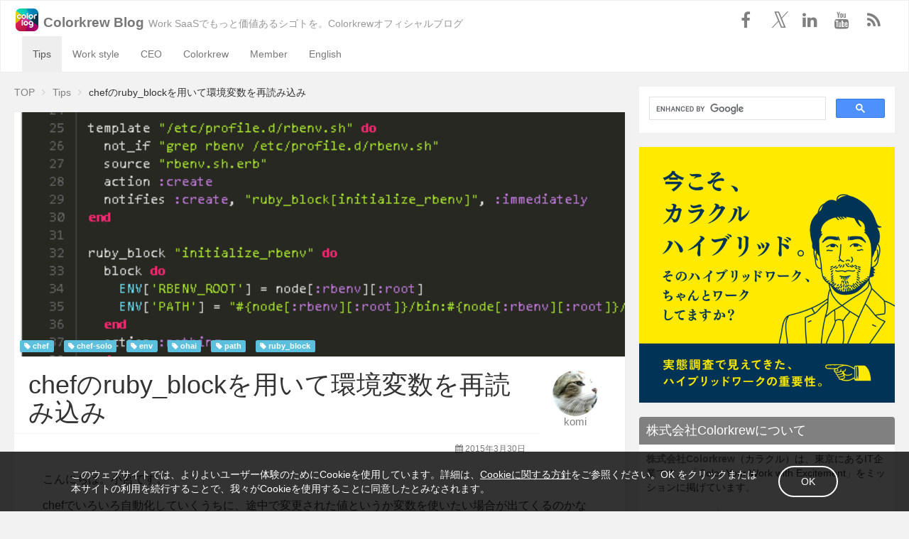

--- FILE ---
content_type: text/html
request_url: https://blog.colorkrew.com/chef_reload_variables/
body_size: 8149
content:
<!doctype html><html class=no-js lang=ja><head><meta charset=utf-8><meta http-equiv=x-ua-compatible content="ie=edge"><meta name=viewport content="width=device-width,initial-scale=1"><title>Colorkrew Blog - Work SaaSでもっと価値あるシゴトを。Colorkrewオフィシャルブログ</title><link rel=stylesheet id=devlab_css-css href=https://blog.colorkrew.com/styles/main.min.css type=text/css media=all><script type=text/javascript src=https://blog.colorkrew.com/bower_components/jquery/dist/jquery.js></script>
<script type=text/javascript src=https://blog.colorkrew.com/bower_components/jquery-migrate/jquery-migrate.js></script><meta property="fb:app_id" content="320598188005517"><meta property="og:title" content="Colorkrew Blog"><meta property="og:type" content="website"><meta property="og:image" content="https://blog.colorkrew.com/uploads/rubyblock.png"><meta property="og:url" content="https:/blog.colorkrew.com/chef_reload_variables"><meta property="og:description" content="Work SaaSでもっと価値あるシゴトを。Colorkrewオフィシャルブログ"><meta property="og:site_name" content="Colorkrew Blog"><meta name=twitter:card content="summary_large_image"><meta name=twitter:site content="@colorkrew"><meta name=twitter:creator content="@colorkrew"><meta name=twitter:url content="https://blog.colorkrew.com"><meta name=twitter:title content="Colorkrew Blog"><meta name=description content="株式会社Colorkrew(カラクル)のオウンドメディアです。Colorkrewは”世界のシゴトをたのしくするビジョナリーカンパニー”をビジョンに掲げています。Colorkrewの経営、組織運営に対する想い、エキストリームなおもしろネタ、Webサービスの開発・デザイン・マーケティングのTipsなどをお届けします。"><link rel=icon href=/assets/cropped-logo_colorog.png type=image/x-icon><link rel="shortcut icon" href=/assets/cropped-logo_colorog.png type=image/x-icon><script>(function(e,t,n,s,o){e[s]=e[s]||[],e[s].push({"gtm.start":(new Date).getTime(),event:"gtm.js"});var a=t.getElementsByTagName(n)[0],i=t.createElement(n),r=s!="dataLayer"?"&l="+s:"";i.async=!0,i.src="https://www.googletagmanager.com/gtm.js?id="+o+r,a.parentNode.insertBefore(i,a)})(window,document,"script","dataLayer","GTM-NVVDRZ4G")</script></head><body class=sidebar-primary><noscript><iframe src="https://www.googletagmanager.com/ns.html?id=GTM-NVVDRZ4G" height=0 width=0 style=display:none;visibility:hidden></iframe></noscript><div class=wrap><header id=site-header-element class="navbar navbar-default" role=banner><div class=container-fluid><div class=navbar-header><h1 class=branding><a class=navbar-brand href=https://blog.colorkrew.com title="Colorkrew Blog"><i class="image-icon icon-custom" style=background-image:url(/assets/cropped-logo_colorog.png);width:32px;height:32px></i>
<span class=brand-typo>Colorkrew Blog</span></a></h1></div><div class="collapse navbar-collapse"><div class=banner><h2 class=branding-description>Work SaaSでもっと価値あるシゴトを。Colorkrewオフィシャルブログ</h2><div class=pull-right><ul id=navbar-social-links class="list-inline header-icons non-square"><li class=icon-facebook><a href=https://www.facebook.com/colorkrew onclick='return window.open("https://www.facebook.com/colorkrew"),!1' class=flatten-square title=facebook><i class="fa fa-facebook"></i></a></li><li class=icon-twitter><a href=https://x.com/colorkrew onclick='return window.open("https://x.com/colorkrew"),!1' class=flatten-square title=x><i class=fa-x-twitter></i></a></li><li class=icon-linkedin><a href=https://www.linkedin.com/company/colorkrew onclick='return window.open("https://www.linkedin.com/company/colorkrew"),!1' class=flatten-square title=linkedin><i class="fa fa-linkedin"></i></a></li><li class=icon-youtube><a href=https://www.youtube.com/c/colorkrew onclick='return window.open("https://www.youtube.com/c/colorkrew"),!1' class=flatten-square title=youtube><i class="fa fa-youtube"></i></a></li><li class=icon-rss><a href=https://blog.colorkrew.com/feed.xml class=flatten-square title=rss><i class="fa fa-rss"></i></a></li></ul></div></div></div><nav class="collapse navbar-collapse" id=navbar-collapse-menu role=navigation><div class="branding hide"><a href=https://blog.colorkrew.com title="Colorkrew Blog"><i class="image-icon icon-custom fixed-nav-icon" style=background-image:url(/assets/cropped-logo_colorog.png);width:32px;height:32px></i>
<span class=sr-only>Colorkrew Blog</span></a></div><ul id=menu-global-nav class="nav navbar-nav navbar-left"><li class=menu-tips><a title=tech href=/category/tips/>Tips</a></li><li class=menu-work-style><a title=web-service href=/category/work-style/>Work style</a></li><li class=menu-ceo><a href=/category/ceo/>CEO</a></li><li class=menu-colorkrew><a href=/category/colorkrew/>Colorkrew</a></li><li class=menu-member><a href=/category/member/>Member</a></li><li class=menu-english><a href=/category/english/>English</a></li></ul><div class=navbar-right><ul id=navbar-social-links-mini class="list-inline header-icons non-square hide"><li class=icon-facebook><a href=https://www.facebook.com/colorkrew onclick='return window.open("https://www.facebook.com/colorkrew"),!1' class=flatten-square title=facebook><i class="fa fa-facebook"></i></a></li><li class=icon-twitter><a href=https://x.com/colorkrew onclick='return window.open("https://x.com/colorkrew"),!1' class=flatten-square title=x><i class=fa-x-twitter></i></a></li><li class=icon-linkedin><a href=https://www.linkedin.com/company/colorkrew onclick='return window.open("https://www.linkedin.com/company/colorkrew"),!1' class=flatten-square title=linkedin><i class="fa fa-linkedin"></i></a></li><li class=icon-youtube><a href=https://www.youtube.com/c/colorkrew onclick='return window.open("https://www.youtube.com/c/colorkrew"),!1' class=flatten-square title=youtube><i class="fa fa-youtube"></i></a></li><li class=icon-rss><a href=https://blog.colorkrew.com/feed.xml class=flatten-square title=rss><i class="fa fa-rss"></i></a></li></ul></div></nav></div><script type=text/javascript src=https://blog.colorkrew.com/scripts/responsibleSiteHeader.js></script>
<script>let contentsCategories=["Tips"]</script><script type=text/javascript src=https://blog.colorkrew.com/scripts/highlightContentsPageCategories.js></script>
<script type=text/javascript src=https://blog.colorkrew.com/scripts/scrollDesignSiteHeader.js></script></header><div class=container role=document><div class="content row"><main class=main role=main><ul class=breadcrumb><li><a href=https://blog.colorkrew.com>TOP</a><span class=breadcrumb-separater><i class="fa fa-angle-right"></i></span></li><li><a href=https://blog.colorkrew.com/category/tips>Tips</a><span class=breadcrumb-separater><i class="fa fa-angle-right"></i></span></li><li>chefのruby_blockを用いて環境変数を再読み込み</li></ul><article class="full-size post type-post status-publish format-standard has-post-thumbnail hentry category-member"><div class=article-content><div class=entry-header><div class="clearfix entry-main-visual"><img src=https://blog.colorkrew.com/uploads/rubyblock.png width=100%><ul class="list-inline article-tag-links"><li><a href=https://blog.colorkrew.com/tag/chef><span class="label label-info"><i class="fa fa-tag"></i>
chef</span></a></li><li><a href=https://blog.colorkrew.com/tag/chef-solo><span class="label label-info"><i class="fa fa-tag"></i>
chef-solo</span></a></li><li><a href=https://blog.colorkrew.com/tag/env><span class="label label-info"><i class="fa fa-tag"></i>
env</span></a></li><li><a href=https://blog.colorkrew.com/tag/ohai><span class="label label-info"><i class="fa fa-tag"></i>
ohai</span></a></li><li><a href=https://blog.colorkrew.com/tag/path><span class="label label-info"><i class="fa fa-tag"></i>
path</span></a></li><li><a href=https://blog.colorkrew.com/tag/ruby_block><span class="label label-info"><i class="fa fa-tag"></i>
ruby_block</span></a></li></ul></div><div class=entry-headline><div class="entry-headline-left pull-left"><h1 class=entry-title>chefのruby_blockを用いて環境変数を再読み込み</h1><div class=text-muted><small><i class="fa fa-calendar"></i> <time class=updated datetime="2015-03-30 00:00:00 +0000 UTC">2015年3月30日</time></small></div></div><div class="entry-headline-right pull-right"><div class="author-information media"><div class="media-center media-middle"><a href=https://blog.colorkrew.com/author/komiyay/><img class="media-object img-circle" src=/assets/author/komiyay.jpg alt=komiyay original=64 width=64 height=64 scale=1.5></a></div><div class="media-body vcard author"><h4 class="media-heading fn"><a href=https://blog.colorkrew.com/author/komiyay/ title="komiyay の投稿" rel=author>komi</a></h4></div></div></div></div><div class=clearfix></div></div><div class=entry-body><div class=single-site-content><article><p>こんにちは。小宮です。</p><p>chefでいろいろ自動化していくうちに、途中で変更された値というか変数を使いたい場合が出てくるのかなと思います。 1回目は上手くいかないけど2回目は上手くいくというような冪等にならない怪現象を解決したいと思う時がそのうちきます。 そんなとき、、 　ohaiで値がとれる場合はそれを使いなければohaiのプラグインを自作するか、 　ruby_blockを書いたり、notifiesで:immediatelyとかつけて呼び出すって感じの対応が必要になったりします。。</p><p>何言ってっかわかんねえ！と思うかたは以下のリンク先にchefの実行順序に関して書かれているので見てみるといい気がします。 <a href=http://www.engineyard.co.jp/blog/2013/chef-recipe-lifecycle/>Chefのレシピは上から下に実行されるという誤解 | Engine Yard Blog JP</a></p><p>これだけだと不親切かもしれないので以下ご参考まで。</p><pre tabindex=0><code>template &#34;/etc/profile.d/rbenv.sh&#34; do
  not_if &#34;grep rbenv /etc/profile.d/rbenv.sh&#34;
  source &#34;rbenv.sh.erb&#34;
  action :create
  notifies :create, &#34;ruby_block[initialize_rbenv]&#34;, :immediately
end

ruby_block &#34;initialize_rbenv&#34; do
  block do
    ENV[&#39;RBENV_ROOT&#39;] = node[:rbenv][:root]
    ENV[&#39;PATH&#39;] = &#34;#{node[:rbenv][:root]}/bin:#{node[:rbenv][:root]}/shims:#{node[:ruby_build][:bin_path]}:#{ENV[&#39;PATH&#39;]}&#34;
  end

  action :nothing
end
</code></pre><p>少し解説しますと、 chefではレシピ中での改変を前提とした処理はくふうがひつようで、 rubyで書かれた処理はconvergeの手前で行われてしまってその時点では途中の改変を認識できないようです。（だから2回目に成功する） ruby_blockリソースはconvergeのタイミングと同じ時に動くようです。 特定のリソースの処理が行われるときだけ実行したい場合にはそのリソースのnotifiesにはタイミングを指定できます。（:immediatelyとか:delayedとかあるらしい） この場合、ruby_blockリソースのactionにはnothingを指定しておき、templateリソースでprofileの設定を置いて:immediatelyをnotifiesに指定することで ただちに変数の再読み込みが実行される、という話になります。（レシピを分けてる場合にnotifiesつかうと-oで個別実行しにくくはなりそう。）</p><p>PATHが通ってると何がうれしいかというと、 このあとで実行される予定のbashリソース内でのruby-buildによる処理が1回目のレシピ適用時からまともに動くようになります♪ ヘ(^o^ヘ)(ノ^o^)ノ ♪ ただruby-buildとかchefでやるとpackageリソースで配置するだけじゃなくてmakeとかが走るため時間かかってアレなので、 個人的にはpackerとかrpm自作にゆずりたいと思いました。</p><p>Ohaiでhostnameをリロードする方法については以下リンク先をご覧ください。Ohaiのプラグイン自作はしたことないです。 <a href=http://qiita.com/smallpalace/items/530fc4c65925e715e0ba>chef-solo - ohaiのhostnameの利用方法について - Qiita</a></p><p>以下も参考にさせていただきました。ありがとうございました。 <a href=http://u0sa0.hateblo.jp/entry/2013/09/17/151602>Rubyを知らずにchefでrecipeを書くときのTips - 右往左往ブログ</a> <a href=http://qiita.com/sonots/items/8ac33ce011bbfb210edd>chef の ruby_block 内でリソースを実行する - Qiita</a> rubyスクリプト内でリソース呼んでる場合に便利そうです。</p><p>では読んでいただいてありがとうございました。</p></article></div></div><div class=entry-footer><div class=social-pubbling><ul class="list-inline pull-left"><li class="btn-facebook fb-adjust"><div id=fb-root></div><script async defer crossorigin=anonymous src="https://connect.facebook.net/ja_JP/sdk.js#xfbml=1&version=v24.0&appId=320598188005517"></script><div class=fb-share-button data-href=https://blog.colorkrew.com/chef_reload_variables/ data-action=like data-layout=button_count data-size=small></div></li></ul><div class="sharedaddy sd-sharing-enabled"><div class="robots-nocontent sd-block sd-social sd-social-official sd-sharing"><div class=sd-content><ul><li class=share-twitter><a href=https://x.com/share class=twitter-share-button data-url=https://blog.colorkrew.com/chef_reload_variables/ data-text=chefのruby_blockを用いて環境変数を再読み込み data-via=Colorkrew>Tweet</a></li><li class=share-linkedin><script src=https://platform.linkedin.com/in.js type=text/javascript></script>
<script type=in/share data-url=https://blog.colorkrew.com/chef_reload_variables/></script></li><li class=share-end></li></ul></div></div></div><ul class=list-inline><li class=btn-hatena><a href=https://b.hatena.ne.jp/entry/s/blog.colorkrew.com/chef_reload_variables/ class=hatena-bookmark-button data-hatena-bookmark-title=chefのruby_blockを用いて環境変数を再読み込み data-hatena-bookmark-layout=standard-balloon data-hatena-bookmark-lang=ja title="Add to Hatena"><img src=https://b.st-hatena.com/images/entry-button/button-only@2x.png alt="Add to Hatena" width=20 height=20 style=border:none></a>
<script type=text/javascript src=https://b.st-hatena.com/js/bookmark_button.js async></script></li></ul></div><div class=post-tags><ul class=list-inline><li><a href=https://blog.colorkrew.com/tag/chef><span class="label label-info"><i class="fa fa-tag"></i>
chef</span></a></li><li><a href=https://blog.colorkrew.com/tag/chef-solo><span class="label label-info"><i class="fa fa-tag"></i>
chef-solo</span></a></li><li><a href=https://blog.colorkrew.com/tag/env><span class="label label-info"><i class="fa fa-tag"></i>
env</span></a></li><li><a href=https://blog.colorkrew.com/tag/ohai><span class="label label-info"><i class="fa fa-tag"></i>
ohai</span></a></li><li><a href=https://blog.colorkrew.com/tag/path><span class="label label-info"><i class="fa fa-tag"></i>
path</span></a></li><li><a href=https://blog.colorkrew.com/tag/ruby_block><span class="label label-info"><i class="fa fa-tag"></i>
ruby_block</span></a></li></ul></div></div></div><div class=article-subcontent><div class=clearfix><br></div></div></article></main></div><aside class=sidebar role=complementary><section class=widget><script async src="https://cse.google.com/cse.js?cx=93ef4afaad67a44c3"></script><div class=gcse-search></div></section><section class="widget simple_content_widget-3 simple_content_widget"><div class=widget-body-nopadding><a href=https://www.colorkrew.com/campaign/dx-leave-job/ onclick='return window.open("https://www.colorkrew.com/campaign/dx-leave-job/"),!1' title=dx-leave-job><img src="/assets/Banner_Work SaaS PR_6x6.png" class=ad-banner alt=dx-leave-job></a></div></section><section class="widget simple_content_widget-4 simple_content_widget"><h4>株式会社Colorkrewについて</h4><div class=widget-body><div><a href=http://www.colorkrew.com/ target=_blank rel=noopener><strong>株式会社Colorkrew</strong></a>（カラクル）は、東京にあるIT企業です。
「Color Your Work with Excitement」をミッションに掲げています。</div>&nbsp;<div>Colorkrewは会社を”チーム”ととらえ、</div><div>”Team Colorkrew”は、”Provide the world’s most preferred Work SaaS”
をビジョンにシゴトをよりカラフルに、エキサイティングにしていくことを目指している集団です。</div>&nbsp;<div></div>一緒に世界を変えるエンジニア、デザイナー、セールスを募集しています！<div>Team Colorkrewの価値観<ul><li>Be Open</li><li>Stay Uncomfortable</li><li>Kizuna / Kinship</li><li>Go Global</li><li>Move Fast</li><li>Be Productive</li><li>Speak Out</li><li>Keep Learning</li><li>Keep A Good Mood</li><li>Embrace Differences</li></ul></div><address></address><address><strong>株式会社Colorkrew</strong></address><address>〒111-0041東京都台東区元浅草3-7-1 住友不動産上野御徒町ビル5階<i class=fa></i></address><b>Colorkrew Inc.</b><address>Sumitomo Fudosan Ueno-Okachimachi Building 5F, 3-7-1 Motoasakusa, Taito-ku, Tokyo
111-0041, Japan<i class=fa></i></address><ul class=list-inline><li class=strong-link><a class="btn btn-primary" href=http://www.colorkrew.com/ target=_blank rel=noopener><i class="fa fa-arrow-right"></i> Corporate
website</a></li><li class=strong-link><a class="btn btn-primary" href=https://recruit.colorkrew.com/ target=_blank rel=noopener><i class="fa fa-arrow-right"></i> 採用情報</a></li></ul></div></section><section class="widget simple_content_widget-5 simple_content_widget"><h4>プロダクト・サービス</h4><div class=widget-body><div class="works media"><div class="media-left media-middle"><a href=https://colorkrew-intra.com/ target=_blank rel=noopener><img class=media-object src=/assets/logo_img_Intra.png alt=Intra height=18 width=104></a></div><div class=media-body><h4 class=media-heading>Colorkrew Intra</h4>お客様が自由にカスタマイズできる社内ポータル</div></div><div class="works media"><div class="media-left media-middle"><a href="https://mamoru-secure.com/pay/?source=pay?utm_source=owned&amp;utm_medium=IsaB&amp;utm_campaign=PC_right" target=_blank rel=noopener><img class=media-object src=/assets/logo_img_Biz.png alt="Colorkrew Biz" width=104></a></div><div class=media-body><h4 class=media-heading>Colorkrew Biz</h4>名もなき仕事を減らすビジネスコンシェルジュツール</div></div><div class="works media"><div class="media-left media-middle"><a href=https://colorkrew-workflows.com/ target=_blank rel=noopener><img class=media-object src=/assets/logo_img_Workflow.png alt=Workflow width=104></a></div><div class=media-body><h4 class=media-heading>Colorkrew Workflow</h4>承認作業の集約ができるクラウドワークフローサービス</div></div>&nbsp;<div class="works media"><div class=media-body>&nbsp;
&nbsp;<p style=text-align:center><a class="btn btn-primary" href=https://www.colorkrew.com/product/ target=_blank rel=noopener><i class="fa fa-arrow-right"></i> もっと見る</a></p></div></div></div></section><section class="widget simple_content_widget-6 simple_content_widget"><h4>Team Colorkrew</h4><div class=widget-body><ul class=top-authors><li><div class="author-visual media"><div class="author-avator media-left media-middle"><a href=https://blog.colorkrew.com/author/nakamurak/><img class="media-object img-circle" src=/assets/author/nakamurak.jpg alt="中村 圭志 Nakamura Keiji" style=height:48px></a></div><div class="author-meta media-body"><div class="author-headline media-heading"><a href=https://blog.colorkrew.com/author/nakamurak/>中村 圭志 Nakamura Keiji</a>
<small class="author-post-count text-muted"><i class="fa fa-pencil"></i>175</small></div><div class="author-desc text-muted">株式会社Colorkrew 1993年、千葉大学工学部卒業、同年4月に豊田通商株式会社入 …</div></div></li><li><div class="author-visual media"><div class="author-avator media-left media-middle"><a href=https://blog.colorkrew.com/author/komiyay/><img class="media-object img-circle" src=/assets/author/komiyay.jpg alt=komi style=height:48px></a></div><div class="author-meta media-body"><div class="author-headline media-heading"><a href=https://blog.colorkrew.com/author/komiyay/>komi</a>
<small class="author-post-count text-muted"><i class="fa fa-pencil"></i>41</small></div><div class="author-desc text-muted">サーバインフラ系主婦です。 さいきんわりとqiitaに書いてます。</div></div></li><li><div class="author-visual media"><div class="author-avator media-left media-middle"><a href=https://blog.colorkrew.com/author/koshibak/><img class="media-object img-circle" src=/assets/author/koshibak.png alt="Kiyo Koshiba" style=height:48px></a></div><div class="author-meta media-body"><div class="author-headline media-heading"><a href=https://blog.colorkrew.com/author/koshibak/>Kiyo Koshiba</a>
<small class="author-post-count text-muted"><i class="fa fa-pencil"></i>40</small></div><div class="author-desc text-muted">ColorkrewのHR担当。Colorkrewで働く人たちがすき。ColorkrewのビジョンをColorkrewらしく叶えたい。同じ方向見て走 …</div></div></li><li><div class="author-visual media"><div class="author-avator media-left media-middle"><a href=https://blog.colorkrew.com/author/akiyamak/><img class="media-object img-circle" src=/assets/author/akiyamak.jpg alt="Kohei Akiyama" style=height:48px></a></div><div class="author-meta media-body"><div class="author-headline media-heading"><a href=https://blog.colorkrew.com/author/akiyamak/>Kohei Akiyama</a>
<small class="author-post-count text-muted"><i class="fa fa-pencil"></i>19</small></div><div class="author-desc text-muted"></div></div></li><li><div class="author-visual media"><div class="author-avator media-left media-middle"><a href=https://blog.colorkrew.com/author/hiranoa/><img class="media-object img-circle" src=/assets/author/hiranoa.jpg alt="ひらの あい" style=height:48px></a></div><div class="author-meta media-body"><div class="author-headline media-heading"><a href=https://blog.colorkrew.com/author/hiranoa/>ひらの あい</a>
<small class="author-post-count text-muted"><i class="fa fa-pencil"></i>19</small></div><div class="author-desc text-muted"></div></div></li></ul></div></section><section class="widget simple_content_widget-7 simple_content_widget"><h4><i class="fa fa-facebook"></i> Like us on Facebook</h4><div class=widget-body-facebook><iframe src="https://www.facebook.com/plugins/page.php?href=https%3A%2F%2Fwww.facebook.com%2Fcolorkrew&tabs=timeline&width=340px&height=382&small_header=false&adapt_container_width=false&hide_cover=false&show_facepile=false&appId" width=340px height=382 style=border:none;overflow:hidden scrolling=no frameborder=0 allowfullscreen allow="autoplay; clipboard-write; encrypted-media; picture-in-picture; web-share"></iframe></div></section><section class="widget simple_content_widget-8 simple_content_widget"><h4><i class=fa-x-twitter></i> Follow us on 𝕏</h4><div class=widget-body style=height:414px><a class=twitter-timeline href="https://twitter.com/colorkrew?ref_src=twsrc%5Etfw" data-height=390>Tweets by colorkrew</a> <script async src=https://platform.twitter.com/widgets.js></script></div><script>window.twttr=function(e,t,n){var s,o=e.getElementsByTagName(t)[0],i=/^http:/.test(e.location)?"http":"https",a=window.twttr||{};e.getElementById(n)||(s=e.createElement(t),s.id=n,s.src=i+"://platform.twitter.com/widgets.js",o.parentNode.insertBefore(s,o))}(document,"script","twitter-wjs")</script></section></aside></div><footer class="content-info footer" id=footer role=contentinfo><div class=container><div class=row><div class=footer-full><section class="widget simple_content_widget-12 simple_content_widget"><div class=widget-body><div class=column-per100><div class=footer-branding><a class=brand-logo title=Colorkrew href=/><i class="image-icon icon-custom" style=background-image:url(/assets/cropped-logo_colorog.png);width:32px;height:32px></i>
<span class=brand-typo>Colorkrew Blogとは</span></a></div>&nbsp;<div class=clearfix></div><p class=footer-statement>「Work SaaSでもっと価値あるシゴトを。」をコンセプトに、Colorkrewの経営、組織運営に対する想い、エキストリームなおもしろネタ、Webサービスの開発・デザイン・マーケティングのTipsから、社内で活躍するメンバーのインタビュー、社内でのイベントなど、さまざまなコンテンツを発信しています。</p></div></div></section><section class="widget simple_content_widget-13 simple_content_widget"><div class=widget-body><div class=column-per50><h5 class=footer-column-title>About Us</h5><p class=footer-statement>東京・台東区にあるIT企業、株式会社Colorkrew(カラクル)。
”Color Your Work with Excitement”をビジョンに掲げています。
2015年10月1日（木）より、日本初のバリフラットモデルを導入し、管理職０（ゼロ）、階層０（ナシ）、 チーム力∞（無限大）の組織運営をおこなっています。</p><a href=http://www.colorkrew.com/ target=_blank rel=noopener><i class="fa fa-building-o"></i>　株式会社Colorkrew HPを見る</a></div></div></section><section class="widget simple_content_widget-14 simple_content_widget"><div class=widget-body>&nbsp;<h5 class=footer-column-title>お問い合わせ</h5><p class=footer-statement><a href="https://www.colorkrew.com/contact/?ref=rum" target=_blank rel=noopener><i class="fa fa-caret-right"></i>法人のお問い合わせ</a>
<a href="https://www.colorkrew.com/contact/?ref=rum" target=_blank rel=noopener><i class="fa fa-caret-right"></i>メディア・広告掲載について</a>
<a href=http://www.colorkrew.com/privacy/ target=_blank rel=noopener><i class="fa fa-caret-right"></i>プライバシーポリシー</a></p></div></section></div></div></div><div class=copyright id=footer-copyright><div class=statement><p>Copyright <i class="fa fa-copyright"></i><span class=sr-only>&copy;</span> 2020 Colorkrew Inc.
All rights reserved.</p></div></div><link rel=stylesheet id=devlab_css-css href=https://blog.colorkrew.com/styles/gdpr.css type=text/css media=all><div class=gdpr-container><p class=gdpr-wording>このウェブサイトでは、よりよいユーザー体験のためにCookieを使用しています。詳細は、<a href=https://www.colorkrew.com/privacy/#cookie target=_blank>Cookieに関する方針</a>をご参照ください。OK
をクリックまたは本サイトの利用を続行することで、我々がCookieを使用することに同意したとみなされます。</p><button type=button class=gdpr-btn>OK</button></div><script type=text/javascript src=https://blog.colorkrew.com/scripts/responsibleSiteContainer.js></script></footer><a class=page-to-top href=#><i class="fa fa-arrow-up"></i></a></div><script type=text/javascript src=https://blog.colorkrew.com/scripts/gdpr.js></script></body></html>

--- FILE ---
content_type: text/css
request_url: https://blog.colorkrew.com/styles/main.min.css
body_size: 35480
content:
@charset "UTF-8";/*!* Bootstrap v3.3.7 (http://getbootstrap.com)
* Copyright 2011-2016 Twitter, Inc.
* Licensed under MIT (https://github.com/twbs/bootstrap/blob/master/LICENSE)*//*!normalize.css v3.0.3 | MIT License | github.com/necolas/normalize.css*/html{font-family:sans-serif;-ms-text-size-adjust:100%;-webkit-text-size-adjust:100%}body{margin:0}article,aside,details,figcaption,figure,footer,header,hgroup,main,menu,nav,section,summary{display:block}audio,canvas,progress,video{display:inline-block;vertical-align:baseline}audio:not([controls]){display:none;height:0}[hidden],template{display:none}a{background-color:transparent}a:active,a:hover{outline:0}abbr[title]{border-bottom:1px dotted}b,strong{font-weight:700}dfn{font-style:italic}h1{font-size:2em;margin:.67em 0}mark{background:#ff0;color:#000}small{font-size:80%}sub,sup{font-size:75%;line-height:0;position:relative;vertical-align:baseline}sup{top:-.5em}sub{bottom:-.25em}img{border:0}svg:not(:root){overflow:hidden}figure{margin:1em 40px}hr{box-sizing:content-box;height:0}pre{overflow:auto}code,kbd,pre,samp{font-family:monospace,monospace;font-size:1em}button,input,optgroup,select,textarea{color:inherit;font:inherit;margin:0}button{overflow:visible}button,select{text-transform:none}button,html input[type=button],input[type=reset],input[type=submit]{-webkit-appearance:button;cursor:pointer}button[disabled],html input[disabled]{cursor:default}button::-moz-focus-inner,input::-moz-focus-inner{border:0;padding:0}input{line-height:normal}input[type=checkbox],input[type=radio]{box-sizing:border-box;padding:0}input[type=number]::-webkit-inner-spin-button,input[type=number]::-webkit-outer-spin-button{height:auto}input[type=search]{-webkit-appearance:textfield;box-sizing:content-box}input[type=search]::-webkit-search-cancel-button,input[type=search]::-webkit-search-decoration{-webkit-appearance:none}fieldset{border:1px solid silver;margin:0 2px;padding:.35em .625em .75em}legend{border:0;padding:0}textarea{overflow:auto}optgroup{font-weight:700}table{border-collapse:collapse;border-spacing:0}td,th{padding:0}/*!Source: https://github.com/h5bp/html5-boilerplate/blob/master/src/css/main.css*/@media print{*,*:before,*:after{background:0 0!important;color:#000!important;box-shadow:none!important;text-shadow:none!important}a,a:visited{text-decoration:underline}a[href]:after{content:" (" attr(href)")"}abbr[title]:after{content:" (" attr(title)")"}a[href^="#"]:after,a[href^="javascript:"]:after{content:""}pre,blockquote{border:1px solid #999;page-break-inside:avoid}thead{display:table-header-group}tr,img{page-break-inside:avoid}img{max-width:100%!important}p,h2,h3{orphans:3;widows:3}h2,h3{page-break-after:avoid}.navbar{display:none}.btn>.caret,.comment-form input[type=submit]>.caret,.dropup>.btn>.caret,.comment-form .dropup>input[type=submit]>.caret{border-top-color:#000!important}.label{border:1px solid #000}.table{border-collapse:collapse!important}.table td,.table th{background-color:#fff!important}.table-bordered th,.table-bordered td{border:1px solid #ddd!important}}@font-face{font-family:glyphicons halflings;src:url(../assets/fonts/glyphicons-halflings-regular.eot);src:url(../assets/fonts/glyphicons-halflings-regular.eot?#iefix)format("embedded-opentype"),url(../assets/fonts/glyphicons-halflings-regular.woff2)format("woff2"),url(../assets/fonts/glyphicons-halflings-regular.woff)format("woff"),url(../assets/fonts/glyphicons-halflings-regular.ttf)format("truetype"),url(../assets/fonts/glyphicons-halflings-regular.svg#glyphicons_halflingsregular)format("svg")}.glyphicon{position:relative;top:1px;display:inline-block;font-family:glyphicons halflings;font-style:normal;font-weight:400;line-height:1;-webkit-font-smoothing:antialiased;-moz-osx-font-smoothing:grayscale}.glyphicon-asterisk:before{content:"\002a"}.glyphicon-plus:before{content:"\002b"}.glyphicon-euro:before,.glyphicon-eur:before{content:"\20ac"}.glyphicon-minus:before{content:"\2212"}.glyphicon-cloud:before{content:"\2601"}.glyphicon-envelope:before{content:"\2709"}.glyphicon-pencil:before{content:"\270f"}.glyphicon-glass:before{content:"\e001"}.glyphicon-music:before{content:"\e002"}.glyphicon-search:before{content:"\e003"}.glyphicon-heart:before{content:"\e005"}.glyphicon-star:before{content:"\e006"}.glyphicon-star-empty:before{content:"\e007"}.glyphicon-user:before{content:"\e008"}.glyphicon-film:before{content:"\e009"}.glyphicon-th-large:before{content:"\e010"}.glyphicon-th:before{content:"\e011"}.glyphicon-th-list:before{content:"\e012"}.glyphicon-ok:before{content:"\e013"}.glyphicon-remove:before{content:"\e014"}.glyphicon-zoom-in:before{content:"\e015"}.glyphicon-zoom-out:before{content:"\e016"}.glyphicon-off:before{content:"\e017"}.glyphicon-signal:before{content:"\e018"}.glyphicon-cog:before{content:"\e019"}.glyphicon-trash:before{content:"\e020"}.glyphicon-home:before{content:"\e021"}.glyphicon-file:before{content:"\e022"}.glyphicon-time:before{content:"\e023"}.glyphicon-road:before{content:"\e024"}.glyphicon-download-alt:before{content:"\e025"}.glyphicon-download:before{content:"\e026"}.glyphicon-upload:before{content:"\e027"}.glyphicon-inbox:before{content:"\e028"}.glyphicon-play-circle:before{content:"\e029"}.glyphicon-repeat:before{content:"\e030"}.glyphicon-refresh:before{content:"\e031"}.glyphicon-list-alt:before{content:"\e032"}.glyphicon-lock:before{content:"\e033"}.glyphicon-flag:before{content:"\e034"}.glyphicon-headphones:before{content:"\e035"}.glyphicon-volume-off:before{content:"\e036"}.glyphicon-volume-down:before{content:"\e037"}.glyphicon-volume-up:before{content:"\e038"}.glyphicon-qrcode:before{content:"\e039"}.glyphicon-barcode:before{content:"\e040"}.glyphicon-tag:before{content:"\e041"}.glyphicon-tags:before{content:"\e042"}.glyphicon-book:before{content:"\e043"}.glyphicon-bookmark:before{content:"\e044"}.glyphicon-print:before{content:"\e045"}.glyphicon-camera:before{content:"\e046"}.glyphicon-font:before{content:"\e047"}.glyphicon-bold:before{content:"\e048"}.glyphicon-italic:before{content:"\e049"}.glyphicon-text-height:before{content:"\e050"}.glyphicon-text-width:before{content:"\e051"}.glyphicon-align-left:before{content:"\e052"}.glyphicon-align-center:before{content:"\e053"}.glyphicon-align-right:before{content:"\e054"}.glyphicon-align-justify:before{content:"\e055"}.glyphicon-list:before{content:"\e056"}.glyphicon-indent-left:before{content:"\e057"}.glyphicon-indent-right:before{content:"\e058"}.glyphicon-facetime-video:before{content:"\e059"}.glyphicon-picture:before{content:"\e060"}.glyphicon-map-marker:before{content:"\e062"}.glyphicon-adjust:before{content:"\e063"}.glyphicon-tint:before{content:"\e064"}.glyphicon-edit:before{content:"\e065"}.glyphicon-share:before{content:"\e066"}.glyphicon-check:before{content:"\e067"}.glyphicon-move:before{content:"\e068"}.glyphicon-step-backward:before{content:"\e069"}.glyphicon-fast-backward:before{content:"\e070"}.glyphicon-backward:before{content:"\e071"}.glyphicon-play:before{content:"\e072"}.glyphicon-pause:before{content:"\e073"}.glyphicon-stop:before{content:"\e074"}.glyphicon-forward:before{content:"\e075"}.glyphicon-fast-forward:before{content:"\e076"}.glyphicon-step-forward:before{content:"\e077"}.glyphicon-eject:before{content:"\e078"}.glyphicon-chevron-left:before{content:"\e079"}.glyphicon-chevron-right:before{content:"\e080"}.glyphicon-plus-sign:before{content:"\e081"}.glyphicon-minus-sign:before{content:"\e082"}.glyphicon-remove-sign:before{content:"\e083"}.glyphicon-ok-sign:before{content:"\e084"}.glyphicon-question-sign:before{content:"\e085"}.glyphicon-info-sign:before{content:"\e086"}.glyphicon-screenshot:before{content:"\e087"}.glyphicon-remove-circle:before{content:"\e088"}.glyphicon-ok-circle:before{content:"\e089"}.glyphicon-ban-circle:before{content:"\e090"}.glyphicon-arrow-left:before{content:"\e091"}.glyphicon-arrow-right:before{content:"\e092"}.glyphicon-arrow-up:before{content:"\e093"}.glyphicon-arrow-down:before{content:"\e094"}.glyphicon-share-alt:before{content:"\e095"}.glyphicon-resize-full:before{content:"\e096"}.glyphicon-resize-small:before{content:"\e097"}.glyphicon-exclamation-sign:before{content:"\e101"}.glyphicon-gift:before{content:"\e102"}.glyphicon-leaf:before{content:"\e103"}.glyphicon-fire:before{content:"\e104"}.glyphicon-eye-open:before{content:"\e105"}.glyphicon-eye-close:before{content:"\e106"}.glyphicon-warning-sign:before{content:"\e107"}.glyphicon-plane:before{content:"\e108"}.glyphicon-calendar:before{content:"\e109"}.glyphicon-random:before{content:"\e110"}.glyphicon-comment:before{content:"\e111"}.glyphicon-magnet:before{content:"\e112"}.glyphicon-chevron-up:before{content:"\e113"}.glyphicon-chevron-down:before{content:"\e114"}.glyphicon-retweet:before{content:"\e115"}.glyphicon-shopping-cart:before{content:"\e116"}.glyphicon-folder-close:before{content:"\e117"}.glyphicon-folder-open:before{content:"\e118"}.glyphicon-resize-vertical:before{content:"\e119"}.glyphicon-resize-horizontal:before{content:"\e120"}.glyphicon-hdd:before{content:"\e121"}.glyphicon-bullhorn:before{content:"\e122"}.glyphicon-bell:before{content:"\e123"}.glyphicon-certificate:before{content:"\e124"}.glyphicon-thumbs-up:before{content:"\e125"}.glyphicon-thumbs-down:before{content:"\e126"}.glyphicon-hand-right:before{content:"\e127"}.glyphicon-hand-left:before{content:"\e128"}.glyphicon-hand-up:before{content:"\e129"}.glyphicon-hand-down:before{content:"\e130"}.glyphicon-circle-arrow-right:before{content:"\e131"}.glyphicon-circle-arrow-left:before{content:"\e132"}.glyphicon-circle-arrow-up:before{content:"\e133"}.glyphicon-circle-arrow-down:before{content:"\e134"}.glyphicon-globe:before{content:"\e135"}.glyphicon-wrench:before{content:"\e136"}.glyphicon-tasks:before{content:"\e137"}.glyphicon-filter:before{content:"\e138"}.glyphicon-briefcase:before{content:"\e139"}.glyphicon-fullscreen:before{content:"\e140"}.glyphicon-dashboard:before{content:"\e141"}.glyphicon-paperclip:before{content:"\e142"}.glyphicon-heart-empty:before{content:"\e143"}.glyphicon-link:before{content:"\e144"}.glyphicon-phone:before{content:"\e145"}.glyphicon-pushpin:before{content:"\e146"}.glyphicon-usd:before{content:"\e148"}.glyphicon-gbp:before{content:"\e149"}.glyphicon-sort:before{content:"\e150"}.glyphicon-sort-by-alphabet:before{content:"\e151"}.glyphicon-sort-by-alphabet-alt:before{content:"\e152"}.glyphicon-sort-by-order:before{content:"\e153"}.glyphicon-sort-by-order-alt:before{content:"\e154"}.glyphicon-sort-by-attributes:before{content:"\e155"}.glyphicon-sort-by-attributes-alt:before{content:"\e156"}.glyphicon-unchecked:before{content:"\e157"}.glyphicon-expand:before{content:"\e158"}.glyphicon-collapse-down:before{content:"\e159"}.glyphicon-collapse-up:before{content:"\e160"}.glyphicon-log-in:before{content:"\e161"}.glyphicon-flash:before{content:"\e162"}.glyphicon-log-out:before{content:"\e163"}.glyphicon-new-window:before{content:"\e164"}.glyphicon-record:before{content:"\e165"}.glyphicon-save:before{content:"\e166"}.glyphicon-open:before{content:"\e167"}.glyphicon-saved:before{content:"\e168"}.glyphicon-import:before{content:"\e169"}.glyphicon-export:before{content:"\e170"}.glyphicon-send:before{content:"\e171"}.glyphicon-floppy-disk:before{content:"\e172"}.glyphicon-floppy-saved:before{content:"\e173"}.glyphicon-floppy-remove:before{content:"\e174"}.glyphicon-floppy-save:before{content:"\e175"}.glyphicon-floppy-open:before{content:"\e176"}.glyphicon-credit-card:before{content:"\e177"}.glyphicon-transfer:before{content:"\e178"}.glyphicon-cutlery:before{content:"\e179"}.glyphicon-header:before{content:"\e180"}.glyphicon-compressed:before{content:"\e181"}.glyphicon-earphone:before{content:"\e182"}.glyphicon-phone-alt:before{content:"\e183"}.glyphicon-tower:before{content:"\e184"}.glyphicon-stats:before{content:"\e185"}.glyphicon-sd-video:before{content:"\e186"}.glyphicon-hd-video:before{content:"\e187"}.glyphicon-subtitles:before{content:"\e188"}.glyphicon-sound-stereo:before{content:"\e189"}.glyphicon-sound-dolby:before{content:"\e190"}.glyphicon-sound-5-1:before{content:"\e191"}.glyphicon-sound-6-1:before{content:"\e192"}.glyphicon-sound-7-1:before{content:"\e193"}.glyphicon-copyright-mark:before{content:"\e194"}.glyphicon-registration-mark:before{content:"\e195"}.glyphicon-cloud-download:before{content:"\e197"}.glyphicon-cloud-upload:before{content:"\e198"}.glyphicon-tree-conifer:before{content:"\e199"}.glyphicon-tree-deciduous:before{content:"\e200"}.glyphicon-cd:before{content:"\e201"}.glyphicon-save-file:before{content:"\e202"}.glyphicon-open-file:before{content:"\e203"}.glyphicon-level-up:before{content:"\e204"}.glyphicon-copy:before{content:"\e205"}.glyphicon-paste:before{content:"\e206"}.glyphicon-alert:before{content:"\e209"}.glyphicon-equalizer:before{content:"\e210"}.glyphicon-king:before{content:"\e211"}.glyphicon-queen:before{content:"\e212"}.glyphicon-pawn:before{content:"\e213"}.glyphicon-bishop:before{content:"\e214"}.glyphicon-knight:before{content:"\e215"}.glyphicon-baby-formula:before{content:"\e216"}.glyphicon-tent:before{content:"\26fa"}.glyphicon-blackboard:before{content:"\e218"}.glyphicon-bed:before{content:"\e219"}.glyphicon-apple:before{content:"\f8ff"}.glyphicon-erase:before{content:"\e221"}.glyphicon-hourglass:before{content:"\231b"}.glyphicon-lamp:before{content:"\e223"}.glyphicon-duplicate:before{content:"\e224"}.glyphicon-piggy-bank:before{content:"\e225"}.glyphicon-scissors:before{content:"\e226"}.glyphicon-bitcoin:before{content:"\e227"}.glyphicon-btc:before{content:"\e227"}.glyphicon-xbt:before{content:"\e227"}.glyphicon-yen:before{content:"\00a5"}.glyphicon-jpy:before{content:"\00a5"}.glyphicon-ruble:before{content:"\20bd"}.glyphicon-rub:before{content:"\20bd"}.glyphicon-scale:before{content:"\e230"}.glyphicon-ice-lolly:before{content:"\e231"}.glyphicon-ice-lolly-tasted:before{content:"\e232"}.glyphicon-education:before{content:"\e233"}.glyphicon-option-horizontal:before{content:"\e234"}.glyphicon-option-vertical:before{content:"\e235"}.glyphicon-menu-hamburger:before{content:"\e236"}.glyphicon-modal-window:before{content:"\e237"}.glyphicon-oil:before{content:"\e238"}.glyphicon-grain:before{content:"\e239"}.glyphicon-sunglasses:before{content:"\e240"}.glyphicon-text-size:before{content:"\e241"}.glyphicon-text-color:before{content:"\e242"}.glyphicon-text-background:before{content:"\e243"}.glyphicon-object-align-top:before{content:"\e244"}.glyphicon-object-align-bottom:before{content:"\e245"}.glyphicon-object-align-horizontal:before{content:"\e246"}.glyphicon-object-align-left:before{content:"\e247"}.glyphicon-object-align-vertical:before{content:"\e248"}.glyphicon-object-align-right:before{content:"\e249"}.glyphicon-triangle-right:before{content:"\e250"}.glyphicon-triangle-left:before{content:"\e251"}.glyphicon-triangle-bottom:before{content:"\e252"}.glyphicon-triangle-top:before{content:"\e253"}.glyphicon-console:before{content:"\e254"}.glyphicon-superscript:before{content:"\e255"}.glyphicon-subscript:before{content:"\e256"}.glyphicon-menu-left:before{content:"\e257"}.glyphicon-menu-right:before{content:"\e258"}.glyphicon-menu-down:before{content:"\e259"}.glyphicon-menu-up:before{content:"\e260"}*{-webkit-box-sizing:border-box;-moz-box-sizing:border-box;box-sizing:border-box}*:before,*:after{-webkit-box-sizing:border-box;-moz-box-sizing:border-box;box-sizing:border-box}html{font-size:10px;-webkit-tap-highlight-color:transparent}body{font-family:helvetica neue,Helvetica,Arial,sans-serif;font-size:14px;line-height:1.42857143;color:#333;background-color:#f2f2f2}input,button,select,textarea{font-family:inherit;font-size:inherit;line-height:inherit}a{color:#0569ff;text-decoration:none}a:hover,a:focus{color:#0049b8;text-decoration:underline}a:focus{outline:5px auto -webkit-focus-ring-color;outline-offset:-2px}figure{margin:0}img{vertical-align:middle}.img-responsive{display:block;max-width:100%;height:auto}.img-rounded{border-radius:6px}.img-thumbnail{padding:4px;line-height:1.42857143;background-color:#f2f2f2;border:1px solid #ddd;border-radius:4px;-webkit-transition:all .2s ease-in-out;-o-transition:all .2s ease-in-out;transition:all .2s ease-in-out;display:inline-block;max-width:100%;height:auto}.img-circle{border-radius:50%}hr{margin-top:20px;margin-bottom:20px;border:0;border-top:1px solid #eee}.sr-only,.screen-reader-text{position:absolute;width:1px;height:1px;margin:-1px;padding:0;overflow:hidden;clip:rect(0,0,0,0);border:0}.sr-only-focusable:active,.screen-reader-text:active,.sr-only-focusable:focus,.screen-reader-text:focus{position:static;width:auto;height:auto;margin:0;overflow:visible;clip:auto}[role=button]{cursor:pointer}h1,h2,h3,h4,h5,h6,.h1,.h2,.h3,.h4,.h5,.h6{font-family:inherit;font-weight:500;line-height:1.1;color:inherit}h1 small,h1 .small,h2 small,h2 .small,h3 small,h3 .small,h4 small,h4 .small,h5 small,h5 .small,h6 small,h6 .small,.h1 small,.h1 .small,.h2 small,.h2 .small,.h3 small,.h3 .small,.h4 small,.h4 .small,.h5 small,.h5 .small,.h6 small,.h6 .small{font-weight:400;line-height:1;color:#777}h1,.h1,h2,.h2,h3,.h3{margin-top:20px;margin-bottom:10px}h1 small,h1 .small,.h1 small,.h1 .small,h2 small,h2 .small,.h2 small,.h2 .small,h3 small,h3 .small,.h3 small,.h3 .small{font-size:65%}h4,.h4,h5,.h5,h6,.h6{margin-top:10px;margin-bottom:10px}h4 small,h4 .small,.h4 small,.h4 .small,h5 small,h5 .small,.h5 small,.h5 .small,h6 small,h6 .small,.h6 small,.h6 .small{font-size:75%}h1,.h1{font-size:36px}h2,.h2{font-size:30px}h3,.h3{font-size:24px}h4,.h4{font-size:18px}h5,.h5{font-size:14px}h6,.h6{font-size:12px}p{margin:0 0 10px}.lead{margin-bottom:20px;font-size:16px;font-weight:300;line-height:1.4}@media(min-width:768px){.lead{font-size:21px}}small,.small{font-size:85%}mark,.mark{background-color:#fcf8e3;padding:.2em}.text-left{text-align:left}.text-right{text-align:right}.text-center{text-align:center}.text-justify{text-align:justify}.text-nowrap{white-space:nowrap}.text-lowercase{text-transform:lowercase}.text-uppercase,.initialism{text-transform:uppercase}.text-capitalize{text-transform:capitalize}.text-muted{color:#777}.text-primary{color:#0569ff}a.text-primary:hover,a.text-primary:focus{color:#0054d1}.text-success{color:#3c763d}a.text-success:hover,a.text-success:focus{color:#2b542c}.text-info{color:#31708f}a.text-info:hover,a.text-info:focus{color:#245269}.text-warning{color:#8a6d3b}a.text-warning:hover,a.text-warning:focus{color:#66512c}.text-danger{color:#a94442}a.text-danger:hover,a.text-danger:focus{color:#843534}.bg-primary{color:#fff}.bg-primary{background-color:#0569ff}a.bg-primary:hover,a.bg-primary:focus{background-color:#0054d1}.bg-success{background-color:#dff0d8}a.bg-success:hover,a.bg-success:focus{background-color:#c1e2b3}.bg-info{background-color:#d9edf7}a.bg-info:hover,a.bg-info:focus{background-color:#afd9ee}.bg-warning{background-color:#fcf8e3}a.bg-warning:hover,a.bg-warning:focus{background-color:#f7ecb5}.bg-danger{background-color:#f2dede}a.bg-danger:hover,a.bg-danger:focus{background-color:#e4b9b9}.page-header{padding-bottom:9px;margin:40px 0 20px;border-bottom:1px solid #eee}ul,ol{margin-top:0;margin-bottom:10px}ul ul,ul ol,ol ul,ol ol{margin-bottom:0}.list-unstyled{padding-left:0;list-style:none}.list-inline{padding-left:0;list-style:none;margin-left:-5px}.list-inline>li{display:inline-block;padding-left:5px;padding-right:5px}dl{margin-top:0;margin-bottom:20px}dt,dd{line-height:1.42857143}dt{font-weight:700}dd{margin-left:0}.dl-horizontal dd:before,.dl-horizontal dd:after{content:" ";display:table}.dl-horizontal dd:after{clear:both}@media(min-width:768px){.dl-horizontal dt{float:left;width:160px;clear:left;text-align:right;overflow:hidden;text-overflow:ellipsis;white-space:nowrap}.dl-horizontal dd{margin-left:180px}}abbr[title],abbr[data-original-title]{cursor:help;border-bottom:1px dotted #777}.initialism{font-size:90%}blockquote{padding:10px 20px;margin:0 0 20px;font-size:17.5px;border-left:5px solid #eee}blockquote p:last-child,blockquote ul:last-child,blockquote ol:last-child{margin-bottom:0}blockquote footer,blockquote small,blockquote .small{display:block;font-size:80%;line-height:1.42857143;color:#777}blockquote footer:before,blockquote small:before,blockquote .small:before{content:'\2014 \00A0'}.blockquote-reverse,blockquote.pull-right{padding-right:15px;padding-left:0;border-right:5px solid #eee;border-left:0;text-align:right}.blockquote-reverse footer:before,.blockquote-reverse small:before,.blockquote-reverse .small:before,blockquote.pull-right footer:before,blockquote.pull-right small:before,blockquote.pull-right .small:before{content:''}.blockquote-reverse footer:after,.blockquote-reverse small:after,.blockquote-reverse .small:after,blockquote.pull-right footer:after,blockquote.pull-right small:after,blockquote.pull-right .small:after{content:'\00A0 \2014'}address{margin-bottom:20px;font-style:normal;line-height:1.42857143}code,kbd,pre,samp{font-family:Menlo,Monaco,Consolas,courier new,monospace}code{padding:2px 4px;font-size:90%;color:#c7254e;background-color:#f9f2f4;border-radius:4px}kbd{padding:2px 4px;font-size:90%;color:#fff;background-color:#333;border-radius:3px;box-shadow:inset 0 -1px rgba(0,0,0,.25)}kbd kbd{padding:0;font-size:100%;font-weight:700;box-shadow:none}pre{display:block;padding:9.5px;margin:0 0 10px;font-size:13px;line-height:1.42857143;word-break:break-all;word-wrap:break-word;color:#333;background-color:#f5f5f5;border:1px solid #ccc;border-radius:4px}pre code{padding:0;font-size:inherit;color:inherit;white-space:pre-wrap;background-color:transparent;border-radius:0}.pre-scrollable{max-height:340px;overflow-y:scroll}.container{margin-right:auto;margin-left:auto;padding-left:15px;padding-right:15px}.container:before,.container:after{content:" ";display:table}.container:after{clear:both}@media(min-width:768px){.container{width:750px}}@media(min-width:992px){.container{width:970px}}@media(min-width:1200px){.container{width:1170px}}.container-fluid{margin-right:auto;margin-left:auto;padding-left:15px;padding-right:15px}.container-fluid:before,.container-fluid:after{content:" ";display:table}.container-fluid:after{clear:both}.row{margin-left:-15px;margin-right:-15px}.row:before,.row:after{content:" ";display:table}.row:after{clear:both}.col-xs-1,.col-sm-1,.col-md-1,.col-lg-1,.col-xs-2,.col-sm-2,.col-md-2,.col-lg-2,.col-xs-3,.col-sm-3,.col-md-3,.col-lg-3,.col-xs-4,.col-sm-4,.col-md-4,.col-lg-4,.col-xs-5,.col-sm-5,.col-md-5,.col-lg-5,.col-xs-6,.col-sm-6,.col-md-6,.col-lg-6,.col-xs-7,.col-sm-7,.col-md-7,.col-lg-7,.col-xs-8,.col-sm-8,.col-md-8,.col-lg-8,.col-xs-9,.col-sm-9,.col-md-9,.col-lg-9,.col-xs-10,.col-sm-10,.col-md-10,.col-lg-10,.col-xs-11,.col-sm-11,.col-md-11,.col-lg-11,.col-xs-12,.col-sm-12,.col-md-12,.col-lg-12{position:relative;min-height:1px;padding-left:15px;padding-right:15px}.col-xs-1,.col-xs-2,.col-xs-3,.col-xs-4,.col-xs-5,.col-xs-6,.col-xs-7,.col-xs-8,.col-xs-9,.col-xs-10,.col-xs-11,.col-xs-12{float:left}.col-xs-1{width:8.33333333%}.col-xs-2{width:16.66666667%}.col-xs-3{width:25%}.col-xs-4{width:33.33333333%}.col-xs-5{width:41.66666667%}.col-xs-6{width:50%}.col-xs-7{width:58.33333333%}.col-xs-8{width:66.66666667%}.col-xs-9{width:75%}.col-xs-10{width:83.33333333%}.col-xs-11{width:91.66666667%}.col-xs-12{width:100%}.col-xs-pull-0{right:auto}.col-xs-pull-1{right:8.33333333%}.col-xs-pull-2{right:16.66666667%}.col-xs-pull-3{right:25%}.col-xs-pull-4{right:33.33333333%}.col-xs-pull-5{right:41.66666667%}.col-xs-pull-6{right:50%}.col-xs-pull-7{right:58.33333333%}.col-xs-pull-8{right:66.66666667%}.col-xs-pull-9{right:75%}.col-xs-pull-10{right:83.33333333%}.col-xs-pull-11{right:91.66666667%}.col-xs-pull-12{right:100%}.col-xs-push-0{left:auto}.col-xs-push-1{left:8.33333333%}.col-xs-push-2{left:16.66666667%}.col-xs-push-3{left:25%}.col-xs-push-4{left:33.33333333%}.col-xs-push-5{left:41.66666667%}.col-xs-push-6{left:50%}.col-xs-push-7{left:58.33333333%}.col-xs-push-8{left:66.66666667%}.col-xs-push-9{left:75%}.col-xs-push-10{left:83.33333333%}.col-xs-push-11{left:91.66666667%}.col-xs-push-12{left:100%}.col-xs-offset-0{margin-left:0%}.col-xs-offset-1{margin-left:8.33333333%}.col-xs-offset-2{margin-left:16.66666667%}.col-xs-offset-3{margin-left:25%}.col-xs-offset-4{margin-left:33.33333333%}.col-xs-offset-5{margin-left:41.66666667%}.col-xs-offset-6{margin-left:50%}.col-xs-offset-7{margin-left:58.33333333%}.col-xs-offset-8{margin-left:66.66666667%}.col-xs-offset-9{margin-left:75%}.col-xs-offset-10{margin-left:83.33333333%}.col-xs-offset-11{margin-left:91.66666667%}.col-xs-offset-12{margin-left:100%}@media(min-width:768px){.col-sm-1,.col-sm-2,.col-sm-3,.col-sm-4,.col-sm-5,.col-sm-6,.col-sm-7,.col-sm-8,.col-sm-9,.col-sm-10,.col-sm-11,.col-sm-12{float:left}.col-sm-1{width:8.33333333%}.col-sm-2{width:16.66666667%}.col-sm-3{width:25%}.col-sm-4{width:33.33333333%}.col-sm-5{width:41.66666667%}.col-sm-6{width:50%}.col-sm-7{width:58.33333333%}.col-sm-8{width:66.66666667%}.col-sm-9{width:75%}.col-sm-10{width:83.33333333%}.col-sm-11{width:91.66666667%}.col-sm-12{width:100%}.col-sm-pull-0{right:auto}.col-sm-pull-1{right:8.33333333%}.col-sm-pull-2{right:16.66666667%}.col-sm-pull-3{right:25%}.col-sm-pull-4{right:33.33333333%}.col-sm-pull-5{right:41.66666667%}.col-sm-pull-6{right:50%}.col-sm-pull-7{right:58.33333333%}.col-sm-pull-8{right:66.66666667%}.col-sm-pull-9{right:75%}.col-sm-pull-10{right:83.33333333%}.col-sm-pull-11{right:91.66666667%}.col-sm-pull-12{right:100%}.col-sm-push-0{left:auto}.col-sm-push-1{left:8.33333333%}.col-sm-push-2{left:16.66666667%}.col-sm-push-3{left:25%}.col-sm-push-4{left:33.33333333%}.col-sm-push-5{left:41.66666667%}.col-sm-push-6{left:50%}.col-sm-push-7{left:58.33333333%}.col-sm-push-8{left:66.66666667%}.col-sm-push-9{left:75%}.col-sm-push-10{left:83.33333333%}.col-sm-push-11{left:91.66666667%}.col-sm-push-12{left:100%}.col-sm-offset-0{margin-left:0%}.col-sm-offset-1{margin-left:8.33333333%}.col-sm-offset-2{margin-left:16.66666667%}.col-sm-offset-3{margin-left:25%}.col-sm-offset-4{margin-left:33.33333333%}.col-sm-offset-5{margin-left:41.66666667%}.col-sm-offset-6{margin-left:50%}.col-sm-offset-7{margin-left:58.33333333%}.col-sm-offset-8{margin-left:66.66666667%}.col-sm-offset-9{margin-left:75%}.col-sm-offset-10{margin-left:83.33333333%}.col-sm-offset-11{margin-left:91.66666667%}.col-sm-offset-12{margin-left:100%}}@media(min-width:992px){.col-md-1,.col-md-2,.col-md-3,.col-md-4,.col-md-5,.col-md-6,.col-md-7,.col-md-8,.col-md-9,.col-md-10,.col-md-11,.col-md-12{float:left}.col-md-1{width:8.33333333%}.col-md-2{width:16.66666667%}.col-md-3{width:25%}.col-md-4{width:33.33333333%}.col-md-5{width:41.66666667%}.col-md-6{width:50%}.col-md-7{width:58.33333333%}.col-md-8{width:66.66666667%}.col-md-9{width:75%}.col-md-10{width:83.33333333%}.col-md-11{width:91.66666667%}.col-md-12{width:100%}.col-md-pull-0{right:auto}.col-md-pull-1{right:8.33333333%}.col-md-pull-2{right:16.66666667%}.col-md-pull-3{right:25%}.col-md-pull-4{right:33.33333333%}.col-md-pull-5{right:41.66666667%}.col-md-pull-6{right:50%}.col-md-pull-7{right:58.33333333%}.col-md-pull-8{right:66.66666667%}.col-md-pull-9{right:75%}.col-md-pull-10{right:83.33333333%}.col-md-pull-11{right:91.66666667%}.col-md-pull-12{right:100%}.col-md-push-0{left:auto}.col-md-push-1{left:8.33333333%}.col-md-push-2{left:16.66666667%}.col-md-push-3{left:25%}.col-md-push-4{left:33.33333333%}.col-md-push-5{left:41.66666667%}.col-md-push-6{left:50%}.col-md-push-7{left:58.33333333%}.col-md-push-8{left:66.66666667%}.col-md-push-9{left:75%}.col-md-push-10{left:83.33333333%}.col-md-push-11{left:91.66666667%}.col-md-push-12{left:100%}.col-md-offset-0{margin-left:0%}.col-md-offset-1{margin-left:8.33333333%}.col-md-offset-2{margin-left:16.66666667%}.col-md-offset-3{margin-left:25%}.col-md-offset-4{margin-left:33.33333333%}.col-md-offset-5{margin-left:41.66666667%}.col-md-offset-6{margin-left:50%}.col-md-offset-7{margin-left:58.33333333%}.col-md-offset-8{margin-left:66.66666667%}.col-md-offset-9{margin-left:75%}.col-md-offset-10{margin-left:83.33333333%}.col-md-offset-11{margin-left:91.66666667%}.col-md-offset-12{margin-left:100%}}@media(min-width:1200px){.col-lg-1,.col-lg-2,.col-lg-3,.col-lg-4,.col-lg-5,.col-lg-6,.col-lg-7,.col-lg-8,.col-lg-9,.col-lg-10,.col-lg-11,.col-lg-12{float:left}.col-lg-1{width:8.33333333%}.col-lg-2{width:16.66666667%}.col-lg-3{width:25%}.col-lg-4{width:33.33333333%}.col-lg-5{width:41.66666667%}.col-lg-6{width:50%}.col-lg-7{width:58.33333333%}.col-lg-8{width:66.66666667%}.col-lg-9{width:75%}.col-lg-10{width:83.33333333%}.col-lg-11{width:91.66666667%}.col-lg-12{width:100%}.col-lg-pull-0{right:auto}.col-lg-pull-1{right:8.33333333%}.col-lg-pull-2{right:16.66666667%}.col-lg-pull-3{right:25%}.col-lg-pull-4{right:33.33333333%}.col-lg-pull-5{right:41.66666667%}.col-lg-pull-6{right:50%}.col-lg-pull-7{right:58.33333333%}.col-lg-pull-8{right:66.66666667%}.col-lg-pull-9{right:75%}.col-lg-pull-10{right:83.33333333%}.col-lg-pull-11{right:91.66666667%}.col-lg-pull-12{right:100%}.col-lg-push-0{left:auto}.col-lg-push-1{left:8.33333333%}.col-lg-push-2{left:16.66666667%}.col-lg-push-3{left:25%}.col-lg-push-4{left:33.33333333%}.col-lg-push-5{left:41.66666667%}.col-lg-push-6{left:50%}.col-lg-push-7{left:58.33333333%}.col-lg-push-8{left:66.66666667%}.col-lg-push-9{left:75%}.col-lg-push-10{left:83.33333333%}.col-lg-push-11{left:91.66666667%}.col-lg-push-12{left:100%}.col-lg-offset-0{margin-left:0%}.col-lg-offset-1{margin-left:8.33333333%}.col-lg-offset-2{margin-left:16.66666667%}.col-lg-offset-3{margin-left:25%}.col-lg-offset-4{margin-left:33.33333333%}.col-lg-offset-5{margin-left:41.66666667%}.col-lg-offset-6{margin-left:50%}.col-lg-offset-7{margin-left:58.33333333%}.col-lg-offset-8{margin-left:66.66666667%}.col-lg-offset-9{margin-left:75%}.col-lg-offset-10{margin-left:83.33333333%}.col-lg-offset-11{margin-left:91.66666667%}.col-lg-offset-12{margin-left:100%}}table{background-color:transparent}caption{padding-top:8px;padding-bottom:8px;color:#777;text-align:left}th{text-align:left}.table{width:100%;max-width:100%;margin-bottom:20px}.table>thead>tr>th,.table>thead>tr>td,.table>tbody>tr>th,.table>tbody>tr>td,.table>tfoot>tr>th,.table>tfoot>tr>td{padding:8px;line-height:1.42857143;vertical-align:top;border-top:1px solid #ddd}.table>thead>tr>th{vertical-align:bottom;border-bottom:2px solid #ddd}.table>caption+thead>tr:first-child>th,.table>caption+thead>tr:first-child>td,.table>colgroup+thead>tr:first-child>th,.table>colgroup+thead>tr:first-child>td,.table>thead:first-child>tr:first-child>th,.table>thead:first-child>tr:first-child>td{border-top:0}.table>tbody+tbody{border-top:2px solid #ddd}.table .table{background-color:#f2f2f2}.table-condensed>thead>tr>th,.table-condensed>thead>tr>td,.table-condensed>tbody>tr>th,.table-condensed>tbody>tr>td,.table-condensed>tfoot>tr>th,.table-condensed>tfoot>tr>td{padding:5px}.table-bordered{border:1px solid #ddd}.table-bordered>thead>tr>th,.table-bordered>thead>tr>td,.table-bordered>tbody>tr>th,.table-bordered>tbody>tr>td,.table-bordered>tfoot>tr>th,.table-bordered>tfoot>tr>td{border:1px solid #ddd}.table-bordered>thead>tr>th,.table-bordered>thead>tr>td{border-bottom-width:2px}.table-striped>tbody>tr:nth-of-type(odd){background-color:#f9f9f9}.table-hover>tbody>tr:hover{background-color:#f5f5f5}table col[class*=col-]{position:static;float:none;display:table-column}table td[class*=col-],table th[class*=col-]{position:static;float:none;display:table-cell}.table>thead>tr>td.active,.table>thead>tr>th.active,.table>thead>tr.active>td,.table>thead>tr.active>th,.table>tbody>tr>td.active,.table>tbody>tr>th.active,.table>tbody>tr.active>td,.table>tbody>tr.active>th,.table>tfoot>tr>td.active,.table>tfoot>tr>th.active,.table>tfoot>tr.active>td,.table>tfoot>tr.active>th{background-color:#f5f5f5}.table-hover>tbody>tr>td.active:hover,.table-hover>tbody>tr>th.active:hover,.table-hover>tbody>tr.active:hover>td,.table-hover>tbody>tr:hover>.active,.table-hover>tbody>tr.active:hover>th{background-color:#e8e8e8}.table>thead>tr>td.success,.table>thead>tr>th.success,.table>thead>tr.success>td,.table>thead>tr.success>th,.table>tbody>tr>td.success,.table>tbody>tr>th.success,.table>tbody>tr.success>td,.table>tbody>tr.success>th,.table>tfoot>tr>td.success,.table>tfoot>tr>th.success,.table>tfoot>tr.success>td,.table>tfoot>tr.success>th{background-color:#dff0d8}.table-hover>tbody>tr>td.success:hover,.table-hover>tbody>tr>th.success:hover,.table-hover>tbody>tr.success:hover>td,.table-hover>tbody>tr:hover>.success,.table-hover>tbody>tr.success:hover>th{background-color:#d0e9c6}.table>thead>tr>td.info,.table>thead>tr>th.info,.table>thead>tr.info>td,.table>thead>tr.info>th,.table>tbody>tr>td.info,.table>tbody>tr>th.info,.table>tbody>tr.info>td,.table>tbody>tr.info>th,.table>tfoot>tr>td.info,.table>tfoot>tr>th.info,.table>tfoot>tr.info>td,.table>tfoot>tr.info>th{background-color:#d9edf7}.table-hover>tbody>tr>td.info:hover,.table-hover>tbody>tr>th.info:hover,.table-hover>tbody>tr.info:hover>td,.table-hover>tbody>tr:hover>.info,.table-hover>tbody>tr.info:hover>th{background-color:#c4e3f3}.table>thead>tr>td.warning,.table>thead>tr>th.warning,.table>thead>tr.warning>td,.table>thead>tr.warning>th,.table>tbody>tr>td.warning,.table>tbody>tr>th.warning,.table>tbody>tr.warning>td,.table>tbody>tr.warning>th,.table>tfoot>tr>td.warning,.table>tfoot>tr>th.warning,.table>tfoot>tr.warning>td,.table>tfoot>tr.warning>th{background-color:#fcf8e3}.table-hover>tbody>tr>td.warning:hover,.table-hover>tbody>tr>th.warning:hover,.table-hover>tbody>tr.warning:hover>td,.table-hover>tbody>tr:hover>.warning,.table-hover>tbody>tr.warning:hover>th{background-color:#faf2cc}.table>thead>tr>td.danger,.table>thead>tr>th.danger,.table>thead>tr.danger>td,.table>thead>tr.danger>th,.table>tbody>tr>td.danger,.table>tbody>tr>th.danger,.table>tbody>tr.danger>td,.table>tbody>tr.danger>th,.table>tfoot>tr>td.danger,.table>tfoot>tr>th.danger,.table>tfoot>tr.danger>td,.table>tfoot>tr.danger>th{background-color:#f2dede}.table-hover>tbody>tr>td.danger:hover,.table-hover>tbody>tr>th.danger:hover,.table-hover>tbody>tr.danger:hover>td,.table-hover>tbody>tr:hover>.danger,.table-hover>tbody>tr.danger:hover>th{background-color:#ebcccc}.table-responsive{overflow-x:auto;min-height:.01%}@media screen and (max-width:767px){.table-responsive{width:100%;margin-bottom:15px;overflow-y:hidden;-ms-overflow-style:-ms-autohiding-scrollbar;border:1px solid #ddd}.table-responsive>.table{margin-bottom:0}.table-responsive>.table>thead>tr>th,.table-responsive>.table>thead>tr>td,.table-responsive>.table>tbody>tr>th,.table-responsive>.table>tbody>tr>td,.table-responsive>.table>tfoot>tr>th,.table-responsive>.table>tfoot>tr>td{white-space:nowrap}.table-responsive>.table-bordered{border:0}.table-responsive>.table-bordered>thead>tr>th:first-child,.table-responsive>.table-bordered>thead>tr>td:first-child,.table-responsive>.table-bordered>tbody>tr>th:first-child,.table-responsive>.table-bordered>tbody>tr>td:first-child,.table-responsive>.table-bordered>tfoot>tr>th:first-child,.table-responsive>.table-bordered>tfoot>tr>td:first-child{border-left:0}.table-responsive>.table-bordered>thead>tr>th:last-child,.table-responsive>.table-bordered>thead>tr>td:last-child,.table-responsive>.table-bordered>tbody>tr>th:last-child,.table-responsive>.table-bordered>tbody>tr>td:last-child,.table-responsive>.table-bordered>tfoot>tr>th:last-child,.table-responsive>.table-bordered>tfoot>tr>td:last-child{border-right:0}.table-responsive>.table-bordered>tbody>tr:last-child>th,.table-responsive>.table-bordered>tbody>tr:last-child>td,.table-responsive>.table-bordered>tfoot>tr:last-child>th,.table-responsive>.table-bordered>tfoot>tr:last-child>td{border-bottom:0}}fieldset{padding:0;margin:0;border:0;min-width:0}legend{display:block;width:100%;padding:0;margin-bottom:20px;font-size:21px;line-height:inherit;color:#333;border:0;border-bottom:1px solid #e5e5e5}label{display:inline-block;max-width:100%;margin-bottom:5px;font-weight:700}input[type=search]{-webkit-box-sizing:border-box;-moz-box-sizing:border-box;box-sizing:border-box}input[type=radio],input[type=checkbox]{margin:4px 0 0;margin-top:1px \9;line-height:normal}input[type=file]{display:block}input[type=range]{display:block;width:100%}select[multiple],select[size]{height:auto}input[type=file]:focus,input[type=radio]:focus,input[type=checkbox]:focus{outline:5px auto -webkit-focus-ring-color;outline-offset:-2px}output{display:block;padding-top:7px;font-size:14px;line-height:1.42857143;color:#555}.form-control,.comment-form input[type=text],.comment-form input[type=email],.comment-form input[type=url],.comment-form textarea{display:block;width:100%;height:34px;padding:6px 12px;font-size:14px;line-height:1.42857143;color:#555;background-color:#fff;background-image:none;border:1px solid #ccc;border-radius:4px;-webkit-box-shadow:inset 0 1px 1px rgba(0,0,0,.075);box-shadow:inset 0 1px 1px rgba(0,0,0,.075);-webkit-transition:border-color ease-in-out .15s,box-shadow ease-in-out .15s;-o-transition:border-color ease-in-out .15s,box-shadow ease-in-out .15s;transition:border-color ease-in-out .15s,box-shadow ease-in-out .15s}.form-control:focus,.comment-form input[type=text]:focus,.comment-form input[type=email]:focus,.comment-form input[type=url]:focus,.comment-form textarea:focus{border-color:#66afe9;outline:0;-webkit-box-shadow:inset 0 1px 1px rgba(0,0,0,.075),0 0 8px rgba(102,175,233,.6);box-shadow:inset 0 1px 1px rgba(0,0,0,.075),0 0 8px rgba(102,175,233,.6)}.form-control::-moz-placeholder,.comment-form input[type=text]::-moz-placeholder,.comment-form input[type=email]::-moz-placeholder,.comment-form input[type=url]::-moz-placeholder,.comment-form textarea::-moz-placeholder{color:#999;opacity:1}.form-control:-ms-input-placeholder,.comment-form input[type=text]:-ms-input-placeholder,.comment-form input[type=email]:-ms-input-placeholder,.comment-form input[type=url]:-ms-input-placeholder,.comment-form textarea:-ms-input-placeholder{color:#999}.form-control::-webkit-input-placeholder,.comment-form input[type=text]::-webkit-input-placeholder,.comment-form input[type=email]::-webkit-input-placeholder,.comment-form input[type=url]::-webkit-input-placeholder,.comment-form textarea::-webkit-input-placeholder{color:#999}.form-control::-ms-expand,.comment-form input[type=text]::-ms-expand,.comment-form input[type=email]::-ms-expand,.comment-form input[type=url]::-ms-expand,.comment-form textarea::-ms-expand{border:0;background-color:transparent}.form-control[disabled],.comment-form input[disabled][type=text],.comment-form input[disabled][type=email],.comment-form input[disabled][type=url],.comment-form textarea[disabled],.form-control[readonly],.comment-form input[readonly][type=text],.comment-form input[readonly][type=email],.comment-form input[readonly][type=url],.comment-form textarea[readonly],fieldset[disabled] .form-control,fieldset[disabled] .comment-form input[type=text],.comment-form fieldset[disabled] input[type=text],fieldset[disabled] .comment-form input[type=email],.comment-form fieldset[disabled] input[type=email],fieldset[disabled] .comment-form input[type=url],.comment-form fieldset[disabled] input[type=url],fieldset[disabled] .comment-form textarea,.comment-form fieldset[disabled] textarea{background-color:#eee;opacity:1}.form-control[disabled],.comment-form input[disabled][type=text],.comment-form input[disabled][type=email],.comment-form input[disabled][type=url],.comment-form textarea[disabled],fieldset[disabled] .form-control,fieldset[disabled] .comment-form input[type=text],.comment-form fieldset[disabled] input[type=text],fieldset[disabled] .comment-form input[type=email],.comment-form fieldset[disabled] input[type=email],fieldset[disabled] .comment-form input[type=url],.comment-form fieldset[disabled] input[type=url],fieldset[disabled] .comment-form textarea,.comment-form fieldset[disabled] textarea{cursor:not-allowed}textarea.form-control{height:auto}input[type=search]{-webkit-appearance:none}@media screen and (-webkit-min-device-pixel-ratio:0){input[type=date].form-control,.comment-form input[type=date][type=text],.comment-form input[type=date][type=email],.comment-form input[type=date][type=url],.comment-form textarea[type=date],input[type=time].form-control,.comment-form input[type=time][type=text],.comment-form input[type=time][type=email],.comment-form input[type=time][type=url],.comment-form textarea[type=time],input[type=datetime-local].form-control,.comment-form input[type=datetime-local][type=text],.comment-form input[type=datetime-local][type=email],.comment-form input[type=datetime-local][type=url],.comment-form textarea[type=datetime-local],input[type=month].form-control,.comment-form input[type=month][type=text],.comment-form input[type=month][type=email],.comment-form input[type=month][type=url],.comment-form textarea[type=month]{line-height:34px}input[type=date].input-sm,.input-group-sm>[type=date].form-control,.comment-form .input-group-sm>textarea[type=date],.input-group-sm>[type=date].input-group-addon,.input-group-sm>.input-group-btn>[type=date].btn,.comment-form .input-group-sm>.input-group-btn>input[type=date][type=submit],.input-group-sm input[type=date],input[type=time].input-sm,.input-group-sm>[type=time].form-control,.comment-form .input-group-sm>textarea[type=time],.input-group-sm>[type=time].input-group-addon,.input-group-sm>.input-group-btn>[type=time].btn,.comment-form .input-group-sm>.input-group-btn>input[type=time][type=submit],.input-group-sm input[type=time],input[type=datetime-local].input-sm,.input-group-sm>[type=datetime-local].form-control,.comment-form .input-group-sm>textarea[type=datetime-local],.input-group-sm>[type=datetime-local].input-group-addon,.input-group-sm>.input-group-btn>[type=datetime-local].btn,.comment-form .input-group-sm>.input-group-btn>input[type=datetime-local][type=submit],.input-group-sm input[type=datetime-local],input[type=month].input-sm,.input-group-sm>[type=month].form-control,.comment-form .input-group-sm>textarea[type=month],.input-group-sm>[type=month].input-group-addon,.input-group-sm>.input-group-btn>[type=month].btn,.comment-form .input-group-sm>.input-group-btn>input[type=month][type=submit],.input-group-sm input[type=month]{line-height:30px}input[type=date].input-lg,.input-group-lg>[type=date].form-control,.comment-form .input-group-lg>textarea[type=date],.input-group-lg>[type=date].input-group-addon,.input-group-lg>.input-group-btn>[type=date].btn,.comment-form .input-group-lg>.input-group-btn>input[type=date][type=submit],.input-group-lg input[type=date],input[type=time].input-lg,.input-group-lg>[type=time].form-control,.comment-form .input-group-lg>textarea[type=time],.input-group-lg>[type=time].input-group-addon,.input-group-lg>.input-group-btn>[type=time].btn,.comment-form .input-group-lg>.input-group-btn>input[type=time][type=submit],.input-group-lg input[type=time],input[type=datetime-local].input-lg,.input-group-lg>[type=datetime-local].form-control,.comment-form .input-group-lg>textarea[type=datetime-local],.input-group-lg>[type=datetime-local].input-group-addon,.input-group-lg>.input-group-btn>[type=datetime-local].btn,.comment-form .input-group-lg>.input-group-btn>input[type=datetime-local][type=submit],.input-group-lg input[type=datetime-local],input[type=month].input-lg,.input-group-lg>[type=month].form-control,.comment-form .input-group-lg>textarea[type=month],.input-group-lg>[type=month].input-group-addon,.input-group-lg>.input-group-btn>[type=month].btn,.comment-form .input-group-lg>.input-group-btn>input[type=month][type=submit],.input-group-lg input[type=month]{line-height:46px}}.form-group,.comment-form p{margin-bottom:15px}.radio,.checkbox{position:relative;display:block;margin-top:10px;margin-bottom:10px}.radio label,.checkbox label{min-height:20px;padding-left:20px;margin-bottom:0;font-weight:400;cursor:pointer}.radio input[type=radio],.radio-inline input[type=radio],.checkbox input[type=checkbox],.checkbox-inline input[type=checkbox]{position:absolute;margin-left:-20px;margin-top:4px \9}.radio+.radio,.checkbox+.checkbox{margin-top:-5px}.radio-inline,.checkbox-inline{position:relative;display:inline-block;padding-left:20px;margin-bottom:0;vertical-align:middle;font-weight:400;cursor:pointer}.radio-inline+.radio-inline,.checkbox-inline+.checkbox-inline{margin-top:0;margin-left:10px}input[type=radio][disabled],input[type=radio].disabled,fieldset[disabled] input[type=radio],input[type=checkbox][disabled],input[type=checkbox].disabled,fieldset[disabled] input[type=checkbox]{cursor:not-allowed}.radio-inline.disabled,fieldset[disabled] .radio-inline,.checkbox-inline.disabled,fieldset[disabled] .checkbox-inline{cursor:not-allowed}.radio.disabled label,fieldset[disabled] .radio label,.checkbox.disabled label,fieldset[disabled] .checkbox label{cursor:not-allowed}.form-control-static{padding-top:7px;padding-bottom:7px;margin-bottom:0;min-height:34px}.form-control-static.input-lg,.input-group-lg>.form-control-static.form-control,.comment-form .input-group-lg>input.form-control-static[type=text],.comment-form .input-group-lg>input.form-control-static[type=email],.comment-form .input-group-lg>input.form-control-static[type=url],.comment-form .input-group-lg>textarea.form-control-static,.input-group-lg>.form-control-static.input-group-addon,.input-group-lg>.input-group-btn>.form-control-static.btn,.comment-form .input-group-lg>.input-group-btn>input.form-control-static[type=submit],.form-control-static.input-sm,.input-group-sm>.form-control-static.form-control,.comment-form .input-group-sm>input.form-control-static[type=text],.comment-form .input-group-sm>input.form-control-static[type=email],.comment-form .input-group-sm>input.form-control-static[type=url],.comment-form .input-group-sm>textarea.form-control-static,.input-group-sm>.form-control-static.input-group-addon,.input-group-sm>.input-group-btn>.form-control-static.btn,.comment-form .input-group-sm>.input-group-btn>input.form-control-static[type=submit]{padding-left:0;padding-right:0}.input-sm,.input-group-sm>.form-control,.comment-form .input-group-sm>input[type=text],.comment-form .input-group-sm>input[type=email],.comment-form .input-group-sm>input[type=url],.comment-form .input-group-sm>textarea,.input-group-sm>.input-group-addon,.input-group-sm>.input-group-btn>.btn,.comment-form .input-group-sm>.input-group-btn>input[type=submit]{height:30px;padding:5px 10px;font-size:12px;line-height:1.5;border-radius:3px}select.input-sm,.input-group-sm>select.form-control,.input-group-sm>select.input-group-addon,.input-group-sm>.input-group-btn>select.btn{height:30px;line-height:30px}textarea.input-sm,.input-group-sm>textarea.form-control,.input-group-sm>textarea.input-group-addon,.input-group-sm>.input-group-btn>textarea.btn,select[multiple].input-sm,.input-group-sm>[multiple].form-control,.comment-form .input-group-sm>input[multiple][type=text],.comment-form .input-group-sm>input[multiple][type=email],.comment-form .input-group-sm>input[multiple][type=url],.comment-form .input-group-sm>textarea[multiple],.input-group-sm>[multiple].input-group-addon,.input-group-sm>.input-group-btn>[multiple].btn,.comment-form .input-group-sm>.input-group-btn>input[multiple][type=submit]{height:auto}.form-group-sm .form-control,.form-group-sm .comment-form input[type=text],.comment-form .form-group-sm input[type=text],.form-group-sm .comment-form input[type=email],.comment-form .form-group-sm input[type=email],.form-group-sm .comment-form input[type=url],.comment-form .form-group-sm input[type=url],.form-group-sm .comment-form textarea,.comment-form .form-group-sm textarea{height:30px;padding:5px 10px;font-size:12px;line-height:1.5;border-radius:3px}.form-group-sm select.form-control{height:30px;line-height:30px}.form-group-sm textarea.form-control,.form-group-sm select[multiple].form-control,.form-group-sm .comment-form input[multiple][type=text],.comment-form .form-group-sm input[multiple][type=text],.form-group-sm .comment-form input[multiple][type=email],.comment-form .form-group-sm input[multiple][type=email],.form-group-sm .comment-form input[multiple][type=url],.comment-form .form-group-sm input[multiple][type=url],.form-group-sm .comment-form textarea[multiple],.comment-form .form-group-sm textarea[multiple]{height:auto}.form-group-sm .form-control-static{height:30px;min-height:32px;padding:6px 10px;font-size:12px;line-height:1.5}.input-lg,.input-group-lg>.form-control,.comment-form .input-group-lg>input[type=text],.comment-form .input-group-lg>input[type=email],.comment-form .input-group-lg>input[type=url],.comment-form .input-group-lg>textarea,.input-group-lg>.input-group-addon,.input-group-lg>.input-group-btn>.btn,.comment-form .input-group-lg>.input-group-btn>input[type=submit]{height:46px;padding:10px 16px;font-size:18px;line-height:1.3333333;border-radius:6px}select.input-lg,.input-group-lg>select.form-control,.input-group-lg>select.input-group-addon,.input-group-lg>.input-group-btn>select.btn{height:46px;line-height:46px}textarea.input-lg,.input-group-lg>textarea.form-control,.input-group-lg>textarea.input-group-addon,.input-group-lg>.input-group-btn>textarea.btn,select[multiple].input-lg,.input-group-lg>[multiple].form-control,.comment-form .input-group-lg>input[multiple][type=text],.comment-form .input-group-lg>input[multiple][type=email],.comment-form .input-group-lg>input[multiple][type=url],.comment-form .input-group-lg>textarea[multiple],.input-group-lg>[multiple].input-group-addon,.input-group-lg>.input-group-btn>[multiple].btn,.comment-form .input-group-lg>.input-group-btn>input[multiple][type=submit]{height:auto}.form-group-lg .form-control,.form-group-lg .comment-form input[type=text],.comment-form .form-group-lg input[type=text],.form-group-lg .comment-form input[type=email],.comment-form .form-group-lg input[type=email],.form-group-lg .comment-form input[type=url],.comment-form .form-group-lg input[type=url],.form-group-lg .comment-form textarea,.comment-form .form-group-lg textarea{height:46px;padding:10px 16px;font-size:18px;line-height:1.3333333;border-radius:6px}.form-group-lg select.form-control{height:46px;line-height:46px}.form-group-lg textarea.form-control,.form-group-lg select[multiple].form-control,.form-group-lg .comment-form input[multiple][type=text],.comment-form .form-group-lg input[multiple][type=text],.form-group-lg .comment-form input[multiple][type=email],.comment-form .form-group-lg input[multiple][type=email],.form-group-lg .comment-form input[multiple][type=url],.comment-form .form-group-lg input[multiple][type=url],.form-group-lg .comment-form textarea[multiple],.comment-form .form-group-lg textarea[multiple]{height:auto}.form-group-lg .form-control-static{height:46px;min-height:38px;padding:11px 16px;font-size:18px;line-height:1.3333333}.has-feedback{position:relative}.has-feedback .form-control,.has-feedback .comment-form input[type=text],.comment-form .has-feedback input[type=text],.has-feedback .comment-form input[type=email],.comment-form .has-feedback input[type=email],.has-feedback .comment-form input[type=url],.comment-form .has-feedback input[type=url],.has-feedback .comment-form textarea,.comment-form .has-feedback textarea{padding-right:42.5px}.form-control-feedback{position:absolute;top:0;right:0;z-index:2;display:block;width:34px;height:34px;line-height:34px;text-align:center;pointer-events:none}.input-lg+.form-control-feedback,.input-group-lg>.form-control+.form-control-feedback,.comment-form .input-group-lg>input[type=text]+.form-control-feedback,.comment-form .input-group-lg>input[type=email]+.form-control-feedback,.comment-form .input-group-lg>input[type=url]+.form-control-feedback,.comment-form .input-group-lg>textarea+.form-control-feedback,.input-group-lg>.input-group-addon+.form-control-feedback,.input-group-lg>.input-group-btn>.btn+.form-control-feedback,.comment-form .input-group-lg>.input-group-btn>input[type=submit]+.form-control-feedback,.input-group-lg+.form-control-feedback,.form-group-lg .form-control+.form-control-feedback,.form-group-lg .comment-form input[type=text]+.form-control-feedback,.comment-form .form-group-lg input[type=text]+.form-control-feedback,.form-group-lg .comment-form input[type=email]+.form-control-feedback,.comment-form .form-group-lg input[type=email]+.form-control-feedback,.form-group-lg .comment-form input[type=url]+.form-control-feedback,.comment-form .form-group-lg input[type=url]+.form-control-feedback,.form-group-lg .comment-form textarea+.form-control-feedback,.comment-form .form-group-lg textarea+.form-control-feedback{width:46px;height:46px;line-height:46px}.input-sm+.form-control-feedback,.input-group-sm>.form-control+.form-control-feedback,.comment-form .input-group-sm>input[type=text]+.form-control-feedback,.comment-form .input-group-sm>input[type=email]+.form-control-feedback,.comment-form .input-group-sm>input[type=url]+.form-control-feedback,.comment-form .input-group-sm>textarea+.form-control-feedback,.input-group-sm>.input-group-addon+.form-control-feedback,.input-group-sm>.input-group-btn>.btn+.form-control-feedback,.comment-form .input-group-sm>.input-group-btn>input[type=submit]+.form-control-feedback,.input-group-sm+.form-control-feedback,.form-group-sm .form-control+.form-control-feedback,.form-group-sm .comment-form input[type=text]+.form-control-feedback,.comment-form .form-group-sm input[type=text]+.form-control-feedback,.form-group-sm .comment-form input[type=email]+.form-control-feedback,.comment-form .form-group-sm input[type=email]+.form-control-feedback,.form-group-sm .comment-form input[type=url]+.form-control-feedback,.comment-form .form-group-sm input[type=url]+.form-control-feedback,.form-group-sm .comment-form textarea+.form-control-feedback,.comment-form .form-group-sm textarea+.form-control-feedback{width:30px;height:30px;line-height:30px}.has-success .help-block,.has-success .control-label,.has-success .radio,.has-success .checkbox,.has-success .radio-inline,.has-success .checkbox-inline,.has-success.radio label,.has-success.checkbox label,.has-success.radio-inline label,.has-success.checkbox-inline label{color:#3c763d}.has-success .form-control,.has-success .comment-form input[type=text],.comment-form .has-success input[type=text],.has-success .comment-form input[type=email],.comment-form .has-success input[type=email],.has-success .comment-form input[type=url],.comment-form .has-success input[type=url],.has-success .comment-form textarea,.comment-form .has-success textarea{border-color:#3c763d;-webkit-box-shadow:inset 0 1px 1px rgba(0,0,0,.075);box-shadow:inset 0 1px 1px rgba(0,0,0,.075)}.has-success .form-control:focus,.has-success .comment-form input[type=text]:focus,.comment-form .has-success input[type=text]:focus,.has-success .comment-form input[type=email]:focus,.comment-form .has-success input[type=email]:focus,.has-success .comment-form input[type=url]:focus,.comment-form .has-success input[type=url]:focus,.has-success .comment-form textarea:focus,.comment-form .has-success textarea:focus{border-color:#2b542c;-webkit-box-shadow:inset 0 1px 1px rgba(0,0,0,.075),0 0 6px #67b168;box-shadow:inset 0 1px 1px rgba(0,0,0,.075),0 0 6px #67b168}.has-success .input-group-addon{color:#3c763d;border-color:#3c763d;background-color:#dff0d8}.has-success .form-control-feedback{color:#3c763d}.has-warning .help-block,.has-warning .control-label,.has-warning .radio,.has-warning .checkbox,.has-warning .radio-inline,.has-warning .checkbox-inline,.has-warning.radio label,.has-warning.checkbox label,.has-warning.radio-inline label,.has-warning.checkbox-inline label{color:#8a6d3b}.has-warning .form-control,.has-warning .comment-form input[type=text],.comment-form .has-warning input[type=text],.has-warning .comment-form input[type=email],.comment-form .has-warning input[type=email],.has-warning .comment-form input[type=url],.comment-form .has-warning input[type=url],.has-warning .comment-form textarea,.comment-form .has-warning textarea{border-color:#8a6d3b;-webkit-box-shadow:inset 0 1px 1px rgba(0,0,0,.075);box-shadow:inset 0 1px 1px rgba(0,0,0,.075)}.has-warning .form-control:focus,.has-warning .comment-form input[type=text]:focus,.comment-form .has-warning input[type=text]:focus,.has-warning .comment-form input[type=email]:focus,.comment-form .has-warning input[type=email]:focus,.has-warning .comment-form input[type=url]:focus,.comment-form .has-warning input[type=url]:focus,.has-warning .comment-form textarea:focus,.comment-form .has-warning textarea:focus{border-color:#66512c;-webkit-box-shadow:inset 0 1px 1px rgba(0,0,0,.075),0 0 6px #c0a16b;box-shadow:inset 0 1px 1px rgba(0,0,0,.075),0 0 6px #c0a16b}.has-warning .input-group-addon{color:#8a6d3b;border-color:#8a6d3b;background-color:#fcf8e3}.has-warning .form-control-feedback{color:#8a6d3b}.has-error .help-block,.has-error .control-label,.has-error .radio,.has-error .checkbox,.has-error .radio-inline,.has-error .checkbox-inline,.has-error.radio label,.has-error.checkbox label,.has-error.radio-inline label,.has-error.checkbox-inline label{color:#a94442}.has-error .form-control,.has-error .comment-form input[type=text],.comment-form .has-error input[type=text],.has-error .comment-form input[type=email],.comment-form .has-error input[type=email],.has-error .comment-form input[type=url],.comment-form .has-error input[type=url],.has-error .comment-form textarea,.comment-form .has-error textarea{border-color:#a94442;-webkit-box-shadow:inset 0 1px 1px rgba(0,0,0,.075);box-shadow:inset 0 1px 1px rgba(0,0,0,.075)}.has-error .form-control:focus,.has-error .comment-form input[type=text]:focus,.comment-form .has-error input[type=text]:focus,.has-error .comment-form input[type=email]:focus,.comment-form .has-error input[type=email]:focus,.has-error .comment-form input[type=url]:focus,.comment-form .has-error input[type=url]:focus,.has-error .comment-form textarea:focus,.comment-form .has-error textarea:focus{border-color:#843534;-webkit-box-shadow:inset 0 1px 1px rgba(0,0,0,.075),0 0 6px #ce8483;box-shadow:inset 0 1px 1px rgba(0,0,0,.075),0 0 6px #ce8483}.has-error .input-group-addon{color:#a94442;border-color:#a94442;background-color:#f2dede}.has-error .form-control-feedback{color:#a94442}.has-feedback label~.form-control-feedback{top:25px}.has-feedback label.sr-only~.form-control-feedback,.has-feedback label.screen-reader-text~.form-control-feedback{top:0}.help-block{display:block;margin-top:5px;margin-bottom:10px;color:#737373}@media(min-width:768px){.form-inline .form-group,.form-inline .comment-form p,.comment-form .form-inline p{display:inline-block;margin-bottom:0;vertical-align:middle}.form-inline .form-control,.form-inline .comment-form input[type=text],.comment-form .form-inline input[type=text],.form-inline .comment-form input[type=email],.comment-form .form-inline input[type=email],.form-inline .comment-form input[type=url],.comment-form .form-inline input[type=url],.form-inline .comment-form textarea,.comment-form .form-inline textarea{display:inline-block;width:auto;vertical-align:middle}.form-inline .form-control-static{display:inline-block}.form-inline .input-group{display:inline-table;vertical-align:middle}.form-inline .input-group .input-group-addon,.form-inline .input-group .input-group-btn,.form-inline .input-group .form-control,.form-inline .input-group .comment-form input[type=text],.comment-form .form-inline .input-group input[type=text],.form-inline .input-group .comment-form input[type=email],.comment-form .form-inline .input-group input[type=email],.form-inline .input-group .comment-form input[type=url],.comment-form .form-inline .input-group input[type=url],.form-inline .input-group .comment-form textarea,.comment-form .form-inline .input-group textarea{width:auto}.form-inline .input-group>.form-control,.form-inline .comment-form .input-group>input[type=text],.comment-form .form-inline .input-group>input[type=text],.form-inline .comment-form .input-group>input[type=email],.comment-form .form-inline .input-group>input[type=email],.form-inline .comment-form .input-group>input[type=url],.comment-form .form-inline .input-group>input[type=url],.form-inline .comment-form .input-group>textarea,.comment-form .form-inline .input-group>textarea{width:100%}.form-inline .control-label{margin-bottom:0;vertical-align:middle}.form-inline .radio,.form-inline .checkbox{display:inline-block;margin-top:0;margin-bottom:0;vertical-align:middle}.form-inline .radio label,.form-inline .checkbox label{padding-left:0}.form-inline .radio input[type=radio],.form-inline .checkbox input[type=checkbox]{position:relative;margin-left:0}.form-inline .has-feedback .form-control-feedback{top:0}}.form-horizontal .radio,.form-horizontal .checkbox,.form-horizontal .radio-inline,.form-horizontal .checkbox-inline{margin-top:0;margin-bottom:0;padding-top:7px}.form-horizontal .radio,.form-horizontal .checkbox{min-height:27px}.form-horizontal .form-group,.form-horizontal .comment-form p,.comment-form .form-horizontal p{margin-left:-15px;margin-right:-15px}.form-horizontal .form-group:before,.form-horizontal .comment-form p:before,.comment-form .form-horizontal p:before,.form-horizontal .form-group:after,.form-horizontal .comment-form p:after,.comment-form .form-horizontal p:after{content:" ";display:table}.form-horizontal .form-group:after,.form-horizontal .comment-form p:after,.comment-form .form-horizontal p:after{clear:both}@media(min-width:768px){.form-horizontal .control-label{text-align:right;margin-bottom:0;padding-top:7px}}.form-horizontal .has-feedback .form-control-feedback{right:15px}@media(min-width:768px){.form-horizontal .form-group-lg .control-label{padding-top:11px;font-size:18px}}@media(min-width:768px){.form-horizontal .form-group-sm .control-label{padding-top:6px;font-size:12px}}.btn,.comment-form input[type=submit]{display:inline-block;margin-bottom:0;font-weight:400;text-align:center;vertical-align:middle;touch-action:manipulation;cursor:pointer;background-image:none;border:1px solid transparent;white-space:nowrap;padding:6px 12px;font-size:14px;line-height:1.42857143;border-radius:4px;-webkit-user-select:none;-moz-user-select:none;-ms-user-select:none;user-select:none}.btn:focus,.comment-form input[type=submit]:focus,.btn.focus,.comment-form input.focus[type=submit],.btn:active:focus,.btn:active.focus,.btn.active:focus,.btn.active.focus{outline:5px auto -webkit-focus-ring-color;outline-offset:-2px}.btn:hover,.comment-form input[type=submit]:hover,.btn:focus,.comment-form input[type=submit]:focus,.btn.focus,.comment-form input.focus[type=submit]{color:#333;text-decoration:none}.btn:active,.comment-form input[type=submit]:active,.btn.active,.comment-form input.active[type=submit]{outline:0;background-image:none;-webkit-box-shadow:inset 0 3px 5px rgba(0,0,0,.125);box-shadow:inset 0 3px 5px rgba(0,0,0,.125)}.btn.disabled,.comment-form input.disabled[type=submit],.btn[disabled],.comment-form input[disabled][type=submit],fieldset[disabled] .btn,fieldset[disabled] .comment-form input[type=submit],.comment-form fieldset[disabled] input[type=submit]{cursor:not-allowed;opacity:.65;filter:alpha(opacity=65);-webkit-box-shadow:none;box-shadow:none}a.btn.disabled,fieldset[disabled] a.btn{pointer-events:none}.btn-default{color:#333;background-color:#fff;border-color:#ccc}.btn-default:focus,.btn-default.focus{color:#333;background-color:#e6e6e6;border-color:#8c8c8c}.btn-default:hover{color:#333;background-color:#e6e6e6;border-color:#adadad}.btn-default:active,.btn-default.active,.open>.btn-default.dropdown-toggle{color:#333;background-color:#e6e6e6;border-color:#adadad}.btn-default:active:hover,.btn-default:active:focus,.btn-default:active.focus,.btn-default.active:hover,.btn-default.active:focus,.btn-default.active.focus,.open>.btn-default.dropdown-toggle:hover,.open>.btn-default.dropdown-toggle:focus,.open>.btn-default.dropdown-toggle.focus{color:#333;background-color:#d4d4d4;border-color:#8c8c8c}.btn-default:active,.btn-default.active,.open>.btn-default.dropdown-toggle{background-image:none}.btn-default.disabled:hover,.btn-default.disabled:focus,.btn-default.disabled.focus,.btn-default[disabled]:hover,.btn-default[disabled]:focus,.btn-default[disabled].focus,fieldset[disabled] .btn-default:hover,fieldset[disabled] .btn-default:focus,fieldset[disabled] .btn-default.focus{background-color:#fff;border-color:#ccc}.btn-default .badge{color:#fff;background-color:#333}.btn-primary,.comment-form input[type=submit]{color:#fff;background-color:#0569ff;border-color:#005eeb}.btn-primary:focus,.comment-form input[type=submit]:focus,.btn-primary.focus,.comment-form input.focus[type=submit]{color:#fff;background-color:#0054d1;border-color:#002b6b}.btn-primary:hover,.comment-form input[type=submit]:hover{color:#fff;background-color:#0054d1;border-color:#0045ad}.btn-primary:active,.comment-form input[type=submit]:active,.btn-primary.active,.comment-form input.active[type=submit],.open>.btn-primary.dropdown-toggle,.comment-form .open>input.dropdown-toggle[type=submit]{color:#fff;background-color:#0054d1;border-color:#0045ad}.btn-primary:active:hover,.comment-form input[type=submit]:active:hover,.btn-primary:active:focus,.comment-form input[type=submit]:active:focus,.btn-primary:active.focus,.comment-form input[type=submit]:active.focus,.btn-primary.active:hover,.comment-form input.active[type=submit]:hover,.btn-primary.active:focus,.comment-form input.active[type=submit]:focus,.btn-primary.active.focus,.comment-form input.active.focus[type=submit],.open>.btn-primary.dropdown-toggle:hover,.comment-form .open>input.dropdown-toggle[type=submit]:hover,.open>.btn-primary.dropdown-toggle:focus,.comment-form .open>input.dropdown-toggle[type=submit]:focus,.open>.btn-primary.dropdown-toggle.focus,.comment-form .open>input.dropdown-toggle.focus[type=submit]{color:#fff;background-color:#0045ad;border-color:#002b6b}.btn-primary:active,.comment-form input[type=submit]:active,.btn-primary.active,.comment-form input.active[type=submit],.open>.btn-primary.dropdown-toggle,.comment-form .open>input.dropdown-toggle[type=submit]{background-image:none}.btn-primary.disabled:hover,.comment-form input.disabled[type=submit]:hover,.btn-primary.disabled:focus,.comment-form input.disabled[type=submit]:focus,.btn-primary.disabled.focus,.comment-form input.disabled.focus[type=submit],.btn-primary[disabled]:hover,.comment-form input[disabled][type=submit]:hover,.btn-primary[disabled]:focus,.comment-form input[disabled][type=submit]:focus,.btn-primary[disabled].focus,.comment-form input[disabled].focus[type=submit],fieldset[disabled] .btn-primary:hover,fieldset[disabled] .comment-form input[type=submit]:hover,.comment-form fieldset[disabled] input[type=submit]:hover,fieldset[disabled] .btn-primary:focus,fieldset[disabled] .comment-form input[type=submit]:focus,.comment-form fieldset[disabled] input[type=submit]:focus,fieldset[disabled] .btn-primary.focus,fieldset[disabled] .comment-form input.focus[type=submit],.comment-form fieldset[disabled] input.focus[type=submit]{background-color:#0569ff;border-color:#005eeb}.btn-primary .badge,.comment-form input[type=submit] .badge{color:#0569ff;background-color:#fff}.btn-success{color:#fff;background-color:#5cb85c;border-color:#4cae4c}.btn-success:focus,.btn-success.focus{color:#fff;background-color:#449d44;border-color:#255625}.btn-success:hover{color:#fff;background-color:#449d44;border-color:#398439}.btn-success:active,.btn-success.active,.open>.btn-success.dropdown-toggle{color:#fff;background-color:#449d44;border-color:#398439}.btn-success:active:hover,.btn-success:active:focus,.btn-success:active.focus,.btn-success.active:hover,.btn-success.active:focus,.btn-success.active.focus,.open>.btn-success.dropdown-toggle:hover,.open>.btn-success.dropdown-toggle:focus,.open>.btn-success.dropdown-toggle.focus{color:#fff;background-color:#398439;border-color:#255625}.btn-success:active,.btn-success.active,.open>.btn-success.dropdown-toggle{background-image:none}.btn-success.disabled:hover,.btn-success.disabled:focus,.btn-success.disabled.focus,.btn-success[disabled]:hover,.btn-success[disabled]:focus,.btn-success[disabled].focus,fieldset[disabled] .btn-success:hover,fieldset[disabled] .btn-success:focus,fieldset[disabled] .btn-success.focus{background-color:#5cb85c;border-color:#4cae4c}.btn-success .badge{color:#5cb85c;background-color:#fff}.btn-info{color:#fff;background-color:#5bc0de;border-color:#46b8da}.btn-info:focus,.btn-info.focus{color:#fff;background-color:#31b0d5;border-color:#1b6d85}.btn-info:hover{color:#fff;background-color:#31b0d5;border-color:#269abc}.btn-info:active,.btn-info.active,.open>.btn-info.dropdown-toggle{color:#fff;background-color:#31b0d5;border-color:#269abc}.btn-info:active:hover,.btn-info:active:focus,.btn-info:active.focus,.btn-info.active:hover,.btn-info.active:focus,.btn-info.active.focus,.open>.btn-info.dropdown-toggle:hover,.open>.btn-info.dropdown-toggle:focus,.open>.btn-info.dropdown-toggle.focus{color:#fff;background-color:#269abc;border-color:#1b6d85}.btn-info:active,.btn-info.active,.open>.btn-info.dropdown-toggle{background-image:none}.btn-info.disabled:hover,.btn-info.disabled:focus,.btn-info.disabled.focus,.btn-info[disabled]:hover,.btn-info[disabled]:focus,.btn-info[disabled].focus,fieldset[disabled] .btn-info:hover,fieldset[disabled] .btn-info:focus,fieldset[disabled] .btn-info.focus{background-color:#5bc0de;border-color:#46b8da}.btn-info .badge{color:#5bc0de;background-color:#fff}.btn-warning{color:#fff;background-color:#f0ad4e;border-color:#eea236}.btn-warning:focus,.btn-warning.focus{color:#fff;background-color:#ec971f;border-color:#985f0d}.btn-warning:hover{color:#fff;background-color:#ec971f;border-color:#d58512}.btn-warning:active,.btn-warning.active,.open>.btn-warning.dropdown-toggle{color:#fff;background-color:#ec971f;border-color:#d58512}.btn-warning:active:hover,.btn-warning:active:focus,.btn-warning:active.focus,.btn-warning.active:hover,.btn-warning.active:focus,.btn-warning.active.focus,.open>.btn-warning.dropdown-toggle:hover,.open>.btn-warning.dropdown-toggle:focus,.open>.btn-warning.dropdown-toggle.focus{color:#fff;background-color:#d58512;border-color:#985f0d}.btn-warning:active,.btn-warning.active,.open>.btn-warning.dropdown-toggle{background-image:none}.btn-warning.disabled:hover,.btn-warning.disabled:focus,.btn-warning.disabled.focus,.btn-warning[disabled]:hover,.btn-warning[disabled]:focus,.btn-warning[disabled].focus,fieldset[disabled] .btn-warning:hover,fieldset[disabled] .btn-warning:focus,fieldset[disabled] .btn-warning.focus{background-color:#f0ad4e;border-color:#eea236}.btn-warning .badge{color:#f0ad4e;background-color:#fff}.btn-danger{color:#fff;background-color:#d9534f;border-color:#d43f3a}.btn-danger:focus,.btn-danger.focus{color:#fff;background-color:#c9302c;border-color:#761c19}.btn-danger:hover{color:#fff;background-color:#c9302c;border-color:#ac2925}.btn-danger:active,.btn-danger.active,.open>.btn-danger.dropdown-toggle{color:#fff;background-color:#c9302c;border-color:#ac2925}.btn-danger:active:hover,.btn-danger:active:focus,.btn-danger:active.focus,.btn-danger.active:hover,.btn-danger.active:focus,.btn-danger.active.focus,.open>.btn-danger.dropdown-toggle:hover,.open>.btn-danger.dropdown-toggle:focus,.open>.btn-danger.dropdown-toggle.focus{color:#fff;background-color:#ac2925;border-color:#761c19}.btn-danger:active,.btn-danger.active,.open>.btn-danger.dropdown-toggle{background-image:none}.btn-danger.disabled:hover,.btn-danger.disabled:focus,.btn-danger.disabled.focus,.btn-danger[disabled]:hover,.btn-danger[disabled]:focus,.btn-danger[disabled].focus,fieldset[disabled] .btn-danger:hover,fieldset[disabled] .btn-danger:focus,fieldset[disabled] .btn-danger.focus{background-color:#d9534f;border-color:#d43f3a}.btn-danger .badge{color:#d9534f;background-color:#fff}.btn-link{color:#0569ff;font-weight:400;border-radius:0}.btn-link,.btn-link:active,.btn-link.active,.btn-link[disabled],fieldset[disabled] .btn-link{background-color:transparent;-webkit-box-shadow:none;box-shadow:none}.btn-link,.btn-link:hover,.btn-link:focus,.btn-link:active{border-color:transparent}.btn-link:hover,.btn-link:focus{color:#0049b8;text-decoration:underline;background-color:transparent}.btn-link[disabled]:hover,.btn-link[disabled]:focus,fieldset[disabled] .btn-link:hover,fieldset[disabled] .btn-link:focus{color:#777;text-decoration:none}.btn-lg,.btn-group-lg>.btn,.comment-form .btn-group-lg>input[type=submit]{padding:10px 16px;font-size:18px;line-height:1.3333333;border-radius:6px}.btn-sm,.btn-group-sm>.btn,.comment-form .btn-group-sm>input[type=submit]{padding:5px 10px;font-size:12px;line-height:1.5;border-radius:3px}.btn-xs,.btn-group-xs>.btn,.comment-form .btn-group-xs>input[type=submit]{padding:1px 5px;font-size:12px;line-height:1.5;border-radius:3px}.btn-block{display:block;width:100%}.btn-block+.btn-block{margin-top:5px}input[type=submit].btn-block,input[type=reset].btn-block,input[type=button].btn-block{width:100%}.fade{opacity:0;-webkit-transition:opacity .15s linear;-o-transition:opacity .15s linear;transition:opacity .15s linear}.fade.in{opacity:1}.collapse{display:none}.collapse.in{display:block}tr.collapse.in{display:table-row}tbody.collapse.in{display:table-row-group}.collapsing{position:relative;height:0;overflow:hidden;-webkit-transition-property:height,visibility;transition-property:height,visibility;-webkit-transition-duration:.35s;transition-duration:.35s;-webkit-transition-timing-function:ease;transition-timing-function:ease}.caret{display:inline-block;width:0;height:0;margin-left:2px;vertical-align:middle;border-top:4px dashed;border-top:4px solid \9;border-right:4px solid transparent;border-left:4px solid transparent}.dropup,.dropdown{position:relative}.dropdown-toggle:focus{outline:0}.dropdown-menu{position:absolute;top:100%;left:0;z-index:1000;display:none;float:left;min-width:160px;padding:5px 0;margin:2px 0 0;list-style:none;font-size:14px;text-align:left;background-color:#fff;border:1px solid #ccc;border:1px solid rgba(0,0,0,.15);border-radius:4px;-webkit-box-shadow:0 6px 12px rgba(0,0,0,.175);box-shadow:0 6px 12px rgba(0,0,0,.175);background-clip:padding-box}.dropdown-menu.pull-right{right:0;left:auto}.dropdown-menu .divider{height:1px;margin:9px 0;overflow:hidden;background-color:#e5e5e5}.dropdown-menu>li>a{display:block;padding:3px 20px;clear:both;font-weight:400;line-height:1.42857143;color:#333;white-space:nowrap}.dropdown-menu>li>a:hover,.dropdown-menu>li>a:focus{text-decoration:none;color:#262626;background-color:#f5f5f5}.dropdown-menu>.active>a,.dropdown-menu>.active>a:hover,.dropdown-menu>.active>a:focus{color:#fff;text-decoration:none;outline:0;background-color:#0569ff}.dropdown-menu>.disabled>a,.dropdown-menu>.disabled>a:hover,.dropdown-menu>.disabled>a:focus{color:#777}.dropdown-menu>.disabled>a:hover,.dropdown-menu>.disabled>a:focus{text-decoration:none;background-color:transparent;background-image:none;filter:progid:DXImageTransform.Microsoft.gradient(enabled=false);cursor:not-allowed}.open>.dropdown-menu{display:block}.open>a{outline:0}.dropdown-menu-right{left:auto;right:0}.dropdown-menu-left{left:0;right:auto}.dropdown-header{display:block;padding:3px 20px;font-size:12px;line-height:1.42857143;color:#777;white-space:nowrap}.dropdown-backdrop{position:fixed;left:0;right:0;bottom:0;top:0;z-index:990}.pull-right>.dropdown-menu{right:0;left:auto}.dropup .caret,.navbar-fixed-bottom .dropdown .caret{border-top:0;border-bottom:4px dashed;border-bottom:4px solid \9;content:""}.dropup .dropdown-menu,.navbar-fixed-bottom .dropdown .dropdown-menu{top:auto;bottom:100%;margin-bottom:2px}@media(min-width:768px){.navbar-right .dropdown-menu{right:0;left:auto}.navbar-right .dropdown-menu-left{left:0;right:auto}}.btn-group,.btn-group-vertical{position:relative;display:inline-block;vertical-align:middle}.btn-group>.btn,.comment-form .btn-group>input[type=submit],.btn-group-vertical>.btn,.comment-form .btn-group-vertical>input[type=submit]{position:relative;float:left}.btn-group>.btn:hover,.comment-form .btn-group>input[type=submit]:hover,.btn-group>.btn:focus,.comment-form .btn-group>input[type=submit]:focus,.btn-group>.btn:active,.comment-form .btn-group>input[type=submit]:active,.btn-group>.btn.active,.comment-form .btn-group>input.active[type=submit],.btn-group-vertical>.btn:hover,.comment-form .btn-group-vertical>input[type=submit]:hover,.btn-group-vertical>.btn:focus,.comment-form .btn-group-vertical>input[type=submit]:focus,.btn-group-vertical>.btn:active,.comment-form .btn-group-vertical>input[type=submit]:active,.btn-group-vertical>.btn.active,.comment-form .btn-group-vertical>input.active[type=submit]{z-index:2}.btn-group .btn+.btn,.btn-group .comment-form input[type=submit]+.btn,.comment-form .btn-group input[type=submit]+.btn,.btn-group .comment-form .btn+input[type=submit],.comment-form .btn-group .btn+input[type=submit],.btn-group .comment-form input[type=submit]+input[type=submit],.comment-form .btn-group input[type=submit]+input[type=submit],.btn-group .btn+.btn-group,.btn-group .comment-form input[type=submit]+.btn-group,.comment-form .btn-group input[type=submit]+.btn-group,.btn-group .btn-group+.btn,.btn-group .comment-form .btn-group+input[type=submit],.comment-form .btn-group .btn-group+input[type=submit],.btn-group .btn-group+.btn-group{margin-left:-1px}.btn-toolbar{margin-left:-5px}.btn-toolbar:before,.btn-toolbar:after{content:" ";display:table}.btn-toolbar:after{clear:both}.btn-toolbar .btn,.btn-toolbar .comment-form input[type=submit],.comment-form .btn-toolbar input[type=submit],.btn-toolbar .btn-group,.btn-toolbar .input-group{float:left}.btn-toolbar>.btn,.comment-form .btn-toolbar>input[type=submit],.btn-toolbar>.btn-group,.btn-toolbar>.input-group{margin-left:5px}.btn-group>.btn:not(:first-child):not(:last-child):not(.dropdown-toggle),.comment-form .btn-group>input[type=submit]:not(:first-child):not(:last-child):not(.dropdown-toggle){border-radius:0}.btn-group>.btn:first-child,.comment-form .btn-group>input[type=submit]:first-child{margin-left:0}.btn-group>.btn:first-child:not(:last-child):not(.dropdown-toggle),.comment-form .btn-group>input[type=submit]:first-child:not(:last-child):not(.dropdown-toggle){border-bottom-right-radius:0;border-top-right-radius:0}.btn-group>.btn:last-child:not(:first-child),.comment-form .btn-group>input[type=submit]:last-child:not(:first-child),.btn-group>.dropdown-toggle:not(:first-child){border-bottom-left-radius:0;border-top-left-radius:0}.btn-group>.btn-group{float:left}.btn-group>.btn-group:not(:first-child):not(:last-child)>.btn,.comment-form .btn-group>.btn-group:not(:first-child):not(:last-child)>input[type=submit]{border-radius:0}.btn-group>.btn-group:first-child:not(:last-child)>.btn:last-child,.comment-form .btn-group>.btn-group:first-child:not(:last-child)>input[type=submit]:last-child,.btn-group>.btn-group:first-child:not(:last-child)>.dropdown-toggle{border-bottom-right-radius:0;border-top-right-radius:0}.btn-group>.btn-group:last-child:not(:first-child)>.btn:first-child,.comment-form .btn-group>.btn-group:last-child:not(:first-child)>input[type=submit]:first-child{border-bottom-left-radius:0;border-top-left-radius:0}.btn-group .dropdown-toggle:active,.btn-group.open .dropdown-toggle{outline:0}.btn-group>.btn+.dropdown-toggle,.comment-form .btn-group>input[type=submit]+.dropdown-toggle{padding-left:8px;padding-right:8px}.btn-group>.btn-lg+.dropdown-toggle,.btn-group-lg.btn-group>.btn+.dropdown-toggle,.comment-form .btn-group-lg.btn-group>input[type=submit]+.dropdown-toggle{padding-left:12px;padding-right:12px}.btn-group.open .dropdown-toggle{-webkit-box-shadow:inset 0 3px 5px rgba(0,0,0,.125);box-shadow:inset 0 3px 5px rgba(0,0,0,.125)}.btn-group.open .dropdown-toggle.btn-link{-webkit-box-shadow:none;box-shadow:none}.btn .caret,.comment-form input[type=submit] .caret{margin-left:0}.btn-lg .caret,.btn-group-lg>.btn .caret,.comment-form .btn-group-lg>input[type=submit] .caret{border-width:5px 5px 0;border-bottom-width:0}.dropup .btn-lg .caret,.dropup .btn-group-lg>.btn .caret,.dropup .comment-form .btn-group-lg>input[type=submit] .caret,.comment-form .dropup .btn-group-lg>input[type=submit] .caret{border-width:0 5px 5px}.btn-group-vertical>.btn,.comment-form .btn-group-vertical>input[type=submit],.btn-group-vertical>.btn-group,.btn-group-vertical>.btn-group>.btn,.comment-form .btn-group-vertical>.btn-group>input[type=submit]{display:block;float:none;width:100%;max-width:100%}.btn-group-vertical>.btn-group:before,.btn-group-vertical>.btn-group:after{content:" ";display:table}.btn-group-vertical>.btn-group:after{clear:both}.btn-group-vertical>.btn-group>.btn,.comment-form .btn-group-vertical>.btn-group>input[type=submit]{float:none}.btn-group-vertical>.btn+.btn,.comment-form .btn-group-vertical>input[type=submit]+.btn,.comment-form .btn-group-vertical>.btn+input[type=submit],.comment-form .btn-group-vertical>input[type=submit]+input[type=submit],.btn-group-vertical>.btn+.btn-group,.comment-form .btn-group-vertical>input[type=submit]+.btn-group,.btn-group-vertical>.btn-group+.btn,.comment-form .btn-group-vertical>.btn-group+input[type=submit],.btn-group-vertical>.btn-group+.btn-group{margin-top:-1px;margin-left:0}.btn-group-vertical>.btn:not(:first-child):not(:last-child),.comment-form .btn-group-vertical>input[type=submit]:not(:first-child):not(:last-child){border-radius:0}.btn-group-vertical>.btn:first-child:not(:last-child),.comment-form .btn-group-vertical>input[type=submit]:first-child:not(:last-child){border-top-right-radius:4px;border-top-left-radius:4px;border-bottom-right-radius:0;border-bottom-left-radius:0}.btn-group-vertical>.btn:last-child:not(:first-child),.comment-form .btn-group-vertical>input[type=submit]:last-child:not(:first-child){border-top-right-radius:0;border-top-left-radius:0;border-bottom-right-radius:4px;border-bottom-left-radius:4px}.btn-group-vertical>.btn-group:not(:first-child):not(:last-child)>.btn,.comment-form .btn-group-vertical>.btn-group:not(:first-child):not(:last-child)>input[type=submit]{border-radius:0}.btn-group-vertical>.btn-group:first-child:not(:last-child)>.btn:last-child,.comment-form .btn-group-vertical>.btn-group:first-child:not(:last-child)>input[type=submit]:last-child,.btn-group-vertical>.btn-group:first-child:not(:last-child)>.dropdown-toggle{border-bottom-right-radius:0;border-bottom-left-radius:0}.btn-group-vertical>.btn-group:last-child:not(:first-child)>.btn:first-child,.comment-form .btn-group-vertical>.btn-group:last-child:not(:first-child)>input[type=submit]:first-child{border-top-right-radius:0;border-top-left-radius:0}.btn-group-justified{display:table;width:100%;table-layout:fixed;border-collapse:separate}.btn-group-justified>.btn,.comment-form .btn-group-justified>input[type=submit],.btn-group-justified>.btn-group{float:none;display:table-cell;width:1%}.btn-group-justified>.btn-group .btn,.btn-group-justified>.btn-group .comment-form input[type=submit],.comment-form .btn-group-justified>.btn-group input[type=submit]{width:100%}.btn-group-justified>.btn-group .dropdown-menu{left:auto}[data-toggle=buttons]>.btn input[type=radio],.comment-form [data-toggle=buttons]>input[type=submit] input[type=radio],[data-toggle=buttons]>.btn input[type=checkbox],.comment-form [data-toggle=buttons]>input[type=submit] input[type=checkbox],[data-toggle=buttons]>.btn-group>.btn input[type=radio],[data-toggle=buttons]>.btn-group>.btn input[type=checkbox]{position:absolute;clip:rect(0,0,0,0);pointer-events:none}.input-group{position:relative;display:table;border-collapse:separate}.input-group[class*=col-]{float:none;padding-left:0;padding-right:0}.input-group .form-control,.input-group .comment-form input[type=text],.comment-form .input-group input[type=text],.input-group .comment-form input[type=email],.comment-form .input-group input[type=email],.input-group .comment-form input[type=url],.comment-form .input-group input[type=url],.input-group .comment-form textarea,.comment-form .input-group textarea{position:relative;z-index:2;float:left;width:100%;margin-bottom:0}.input-group .form-control:focus,.input-group .comment-form input[type=text]:focus,.comment-form .input-group input[type=text]:focus,.input-group .comment-form input[type=email]:focus,.comment-form .input-group input[type=email]:focus,.input-group .comment-form input[type=url]:focus,.comment-form .input-group input[type=url]:focus,.input-group .comment-form textarea:focus,.comment-form .input-group textarea:focus{z-index:3}.input-group-addon,.input-group-btn,.input-group .form-control,.input-group .comment-form input[type=text],.comment-form .input-group input[type=text],.input-group .comment-form input[type=email],.comment-form .input-group input[type=email],.input-group .comment-form input[type=url],.comment-form .input-group input[type=url],.input-group .comment-form textarea,.comment-form .input-group textarea{display:table-cell}.input-group-addon:not(:first-child):not(:last-child),.input-group-btn:not(:first-child):not(:last-child),.input-group .form-control:not(:first-child):not(:last-child),.input-group .comment-form input[type=text]:not(:first-child):not(:last-child),.comment-form .input-group input[type=text]:not(:first-child):not(:last-child),.input-group .comment-form input[type=email]:not(:first-child):not(:last-child),.comment-form .input-group input[type=email]:not(:first-child):not(:last-child),.input-group .comment-form input[type=url]:not(:first-child):not(:last-child),.comment-form .input-group input[type=url]:not(:first-child):not(:last-child),.input-group .comment-form textarea:not(:first-child):not(:last-child),.comment-form .input-group textarea:not(:first-child):not(:last-child){border-radius:0}.input-group-addon,.input-group-btn{width:1%;white-space:nowrap;vertical-align:middle}.input-group-addon{padding:6px 12px;font-size:14px;font-weight:400;line-height:1;color:#555;text-align:center;background-color:#eee;border:1px solid #ccc;border-radius:4px}.input-group-addon.input-sm,.input-group-sm>.input-group-addon,.input-group-sm>.input-group-btn>.input-group-addon.btn,.comment-form .input-group-sm>.input-group-btn>input.input-group-addon[type=submit]{padding:5px 10px;font-size:12px;border-radius:3px}.input-group-addon.input-lg,.input-group-lg>.input-group-addon,.input-group-lg>.input-group-btn>.input-group-addon.btn,.comment-form .input-group-lg>.input-group-btn>input.input-group-addon[type=submit]{padding:10px 16px;font-size:18px;border-radius:6px}.input-group-addon input[type=radio],.input-group-addon input[type=checkbox]{margin-top:0}.input-group .form-control:first-child,.input-group .comment-form input[type=text]:first-child,.comment-form .input-group input[type=text]:first-child,.input-group .comment-form input[type=email]:first-child,.comment-form .input-group input[type=email]:first-child,.input-group .comment-form input[type=url]:first-child,.comment-form .input-group input[type=url]:first-child,.input-group .comment-form textarea:first-child,.comment-form .input-group textarea:first-child,.input-group-addon:first-child,.input-group-btn:first-child>.btn,.comment-form .input-group-btn:first-child>input[type=submit],.input-group-btn:first-child>.btn-group>.btn,.comment-form .input-group-btn:first-child>.btn-group>input[type=submit],.input-group-btn:first-child>.dropdown-toggle,.input-group-btn:last-child>.btn:not(:last-child):not(.dropdown-toggle),.comment-form .input-group-btn:last-child>input[type=submit]:not(:last-child):not(.dropdown-toggle),.input-group-btn:last-child>.btn-group:not(:last-child)>.btn,.comment-form .input-group-btn:last-child>.btn-group:not(:last-child)>input[type=submit]{border-bottom-right-radius:0;border-top-right-radius:0}.input-group-addon:first-child{border-right:0}.input-group .form-control:last-child,.input-group .comment-form input[type=text]:last-child,.comment-form .input-group input[type=text]:last-child,.input-group .comment-form input[type=email]:last-child,.comment-form .input-group input[type=email]:last-child,.input-group .comment-form input[type=url]:last-child,.comment-form .input-group input[type=url]:last-child,.input-group .comment-form textarea:last-child,.comment-form .input-group textarea:last-child,.input-group-addon:last-child,.input-group-btn:last-child>.btn,.comment-form .input-group-btn:last-child>input[type=submit],.input-group-btn:last-child>.btn-group>.btn,.comment-form .input-group-btn:last-child>.btn-group>input[type=submit],.input-group-btn:last-child>.dropdown-toggle,.input-group-btn:first-child>.btn:not(:first-child),.comment-form .input-group-btn:first-child>input[type=submit]:not(:first-child),.input-group-btn:first-child>.btn-group:not(:first-child)>.btn,.comment-form .input-group-btn:first-child>.btn-group:not(:first-child)>input[type=submit]{border-bottom-left-radius:0;border-top-left-radius:0}.input-group-addon:last-child{border-left:0}.input-group-btn{position:relative;font-size:0;white-space:nowrap}.input-group-btn>.btn,.comment-form .input-group-btn>input[type=submit]{position:relative}.input-group-btn>.btn+.btn,.comment-form .input-group-btn>input[type=submit]+.btn,.comment-form .input-group-btn>.btn+input[type=submit],.comment-form .input-group-btn>input[type=submit]+input[type=submit]{margin-left:-1px}.input-group-btn>.btn:hover,.comment-form .input-group-btn>input[type=submit]:hover,.input-group-btn>.btn:focus,.comment-form .input-group-btn>input[type=submit]:focus,.input-group-btn>.btn:active,.comment-form .input-group-btn>input[type=submit]:active{z-index:2}.input-group-btn:first-child>.btn,.comment-form .input-group-btn:first-child>input[type=submit],.input-group-btn:first-child>.btn-group{margin-right:-1px}.input-group-btn:last-child>.btn,.comment-form .input-group-btn:last-child>input[type=submit],.input-group-btn:last-child>.btn-group{z-index:2;margin-left:-1px}.nav{margin-bottom:0;padding-left:0;list-style:none}.nav:before,.nav:after{content:" ";display:table}.nav:after{clear:both}.nav>li{position:relative;display:block}.nav>li>a{position:relative;display:block;padding:10px 15px}.nav>li>a:hover,.nav>li>a:focus{text-decoration:none;background-color:#eee}.nav>li.disabled>a{color:#777}.nav>li.disabled>a:hover,.nav>li.disabled>a:focus{color:#777;text-decoration:none;background-color:transparent;cursor:not-allowed}.nav .open>a,.nav .open>a:hover,.nav .open>a:focus{background-color:#eee;border-color:#0569ff}.nav .nav-divider{height:1px;margin:9px 0;overflow:hidden;background-color:#e5e5e5}.nav>li>a>img{max-width:none}.nav-tabs{border-bottom:1px solid #ddd}.nav-tabs>li{float:left;margin-bottom:-1px}.nav-tabs>li>a{margin-right:2px;line-height:1.42857143;border:1px solid transparent;border-radius:4px 4px 0 0}.nav-tabs>li>a:hover{border-color:#eee #eee #ddd}.nav-tabs>li.active>a,.nav-tabs>li.active>a:hover,.nav-tabs>li.active>a:focus{color:#555;background-color:#f2f2f2;border:1px solid #ddd;border-bottom-color:transparent;cursor:default}.nav-pills>li{float:left}.nav-pills>li>a{border-radius:4px}.nav-pills>li+li{margin-left:2px}.nav-pills>li.active>a,.nav-pills>li.active>a:hover,.nav-pills>li.active>a:focus{color:#fff;background-color:#0569ff}.nav-stacked>li{float:none}.nav-stacked>li+li{margin-top:2px;margin-left:0}.nav-justified,.nav-tabs.nav-justified{width:100%}.nav-justified>li,.nav-tabs.nav-justified>li{float:none}.nav-justified>li>a,.nav-tabs.nav-justified>li>a{text-align:center;margin-bottom:5px}.nav-justified>.dropdown .dropdown-menu{top:auto;left:auto}@media(min-width:768px){.nav-justified>li,.nav-tabs.nav-justified>li{display:table-cell;width:1%}.nav-justified>li>a,.nav-tabs.nav-justified>li>a{margin-bottom:0}}.nav-tabs-justified,.nav-tabs.nav-justified{border-bottom:0}.nav-tabs-justified>li>a,.nav-tabs.nav-justified>li>a{margin-right:0;border-radius:4px}.nav-tabs-justified>.active>a,.nav-tabs.nav-justified>.active>a,.nav-tabs-justified>.active>a:hover,.nav-tabs-justified>.active>a:focus{border:1px solid #ddd}@media(min-width:768px){.nav-tabs-justified>li>a,.nav-tabs.nav-justified>li>a{border-bottom:1px solid #ddd;border-radius:4px 4px 0 0}.nav-tabs-justified>.active>a,.nav-tabs.nav-justified>.active>a,.nav-tabs-justified>.active>a:hover,.nav-tabs-justified>.active>a:focus{border-bottom-color:#f2f2f2}}.tab-content>.tab-pane{display:none}.tab-content>.active{display:block}.nav-tabs .dropdown-menu{margin-top:-1px;border-top-right-radius:0;border-top-left-radius:0}.navbar{position:relative;min-height:50px;margin-bottom:20px;border:1px solid transparent}.navbar:before,.navbar:after{content:" ";display:table}.navbar:after{clear:both}@media(min-width:768px){.navbar{border-radius:4px}}.navbar-header:before,.navbar-header:after{content:" ";display:table}.navbar-header:after{clear:both}@media(min-width:768px){.navbar-header{float:left}}.navbar-collapse{overflow-x:visible;padding-right:15px;padding-left:15px;border-top:1px solid transparent;box-shadow:inset 0 1px rgba(255,255,255,.1);-webkit-overflow-scrolling:touch}.navbar-collapse:before,.navbar-collapse:after{content:" ";display:table}.navbar-collapse:after{clear:both}.navbar-collapse.in{overflow-y:auto}@media(min-width:768px){.navbar-collapse{width:auto;border-top:0;box-shadow:none}.navbar-collapse.collapse{display:block!important;height:auto!important;padding-bottom:0;overflow:visible!important}.navbar-collapse.in{overflow-y:visible}.navbar-fixed-top .navbar-collapse,.navbar-static-top .navbar-collapse,.navbar-fixed-bottom .navbar-collapse{padding-left:0;padding-right:0}}.navbar-fixed-top .navbar-collapse,.navbar-fixed-bottom .navbar-collapse{max-height:340px}@media(max-device-width:480px) and (orientation:landscape){.navbar-fixed-top .navbar-collapse,.navbar-fixed-bottom .navbar-collapse{max-height:200px}}.container>.navbar-header,.container>.navbar-collapse,.container-fluid>.navbar-header,.container-fluid>.navbar-collapse{margin-right:-15px;margin-left:-15px}@media(min-width:768px){.container>.navbar-header,.container>.navbar-collapse,.container-fluid>.navbar-header,.container-fluid>.navbar-collapse{margin-right:0;margin-left:0}}.navbar-static-top{z-index:1000;border-width:0 0 1px}@media(min-width:768px){.navbar-static-top{border-radius:0}}.navbar-fixed-top,.navbar-fixed-bottom{position:fixed;right:0;left:0;z-index:1030}@media(min-width:768px){.navbar-fixed-top,.navbar-fixed-bottom{border-radius:0}}.navbar-fixed-top{top:0;border-width:0 0 1px}.navbar-fixed-bottom{bottom:0;margin-bottom:0;border-width:1px 0 0}.navbar-brand{float:left;padding:15px;font-size:18px;line-height:20px;height:50px}.navbar-brand:hover,.navbar-brand:focus{text-decoration:none}.navbar-brand>img{display:block}@media(min-width:768px){.navbar>.container .navbar-brand,.navbar>.container-fluid .navbar-brand{margin-left:-15px}}.navbar-toggle{position:relative;float:right;margin-right:15px;padding:9px 10px;margin-top:8px;margin-bottom:8px;background-color:transparent;background-image:none;border:1px solid transparent;border-radius:4px}.navbar-toggle:focus{outline:0}.navbar-toggle .icon-bar{display:block;width:22px;height:2px;border-radius:1px}.navbar-toggle .icon-bar+.icon-bar{margin-top:4px}@media(min-width:768px){.navbar-toggle{display:none}}.navbar-nav{margin:7.5px -15px}.navbar-nav>li>a{padding-top:10px;padding-bottom:10px;line-height:20px}@media(max-width:767px){.navbar-nav .open .dropdown-menu{position:static;float:none;width:auto;margin-top:0;background-color:transparent;border:0;box-shadow:none}.navbar-nav .open .dropdown-menu>li>a,.navbar-nav .open .dropdown-menu .dropdown-header{padding:5px 15px 5px 25px}.navbar-nav .open .dropdown-menu>li>a{line-height:20px}.navbar-nav .open .dropdown-menu>li>a:hover,.navbar-nav .open .dropdown-menu>li>a:focus{background-image:none}}@media(min-width:768px){.navbar-nav{float:left;margin:0}.navbar-nav>li{float:left}.navbar-nav>li>a{padding-top:15px;padding-bottom:15px}}.navbar-form{margin-left:-15px;margin-right:-15px;padding:10px 15px;border-top:1px solid transparent;border-bottom:1px solid transparent;-webkit-box-shadow:inset 0 1px 0 rgba(255,255,255,.1),0 1px 0 rgba(255,255,255,.1);box-shadow:inset 0 1px rgba(255,255,255,.1),0 1px rgba(255,255,255,.1);margin-top:8px;margin-bottom:8px}@media(min-width:768px){.navbar-form .form-group,.navbar-form .comment-form p,.comment-form .navbar-form p{display:inline-block;margin-bottom:0;vertical-align:middle}.navbar-form .form-control,.navbar-form .comment-form input[type=text],.comment-form .navbar-form input[type=text],.navbar-form .comment-form input[type=email],.comment-form .navbar-form input[type=email],.navbar-form .comment-form input[type=url],.comment-form .navbar-form input[type=url],.navbar-form .comment-form textarea,.comment-form .navbar-form textarea{display:inline-block;width:auto;vertical-align:middle}.navbar-form .form-control-static{display:inline-block}.navbar-form .input-group{display:inline-table;vertical-align:middle}.navbar-form .input-group .input-group-addon,.navbar-form .input-group .input-group-btn,.navbar-form .input-group .form-control,.navbar-form .input-group .comment-form input[type=text],.comment-form .navbar-form .input-group input[type=text],.navbar-form .input-group .comment-form input[type=email],.comment-form .navbar-form .input-group input[type=email],.navbar-form .input-group .comment-form input[type=url],.comment-form .navbar-form .input-group input[type=url],.navbar-form .input-group .comment-form textarea,.comment-form .navbar-form .input-group textarea{width:auto}.navbar-form .input-group>.form-control,.navbar-form .comment-form .input-group>input[type=text],.comment-form .navbar-form .input-group>input[type=text],.navbar-form .comment-form .input-group>input[type=email],.comment-form .navbar-form .input-group>input[type=email],.navbar-form .comment-form .input-group>input[type=url],.comment-form .navbar-form .input-group>input[type=url],.navbar-form .comment-form .input-group>textarea,.comment-form .navbar-form .input-group>textarea{width:100%}.navbar-form .control-label{margin-bottom:0;vertical-align:middle}.navbar-form .radio,.navbar-form .checkbox{display:inline-block;margin-top:0;margin-bottom:0;vertical-align:middle}.navbar-form .radio label,.navbar-form .checkbox label{padding-left:0}.navbar-form .radio input[type=radio],.navbar-form .checkbox input[type=checkbox]{position:relative;margin-left:0}.navbar-form .has-feedback .form-control-feedback{top:0}}@media(max-width:767px){.navbar-form .form-group,.navbar-form .comment-form p,.comment-form .navbar-form p{margin-bottom:5px}.navbar-form .form-group:last-child,.navbar-form .comment-form p:last-child,.comment-form .navbar-form p:last-child{margin-bottom:0}}@media(min-width:768px){.navbar-form{width:auto;border:0;margin-left:0;margin-right:0;padding-top:0;padding-bottom:0;-webkit-box-shadow:none;box-shadow:none}}.navbar-nav>li>.dropdown-menu{margin-top:0;border-top-right-radius:0;border-top-left-radius:0}.navbar-fixed-bottom .navbar-nav>li>.dropdown-menu{margin-bottom:0;border-top-right-radius:4px;border-top-left-radius:4px;border-bottom-right-radius:0;border-bottom-left-radius:0}.navbar-btn{margin-top:8px;margin-bottom:8px}.navbar-btn.btn-sm,.btn-group-sm>.navbar-btn.btn,.comment-form .btn-group-sm>input.navbar-btn[type=submit]{margin-top:10px;margin-bottom:10px}.navbar-btn.btn-xs,.btn-group-xs>.navbar-btn.btn,.comment-form .btn-group-xs>input.navbar-btn[type=submit]{margin-top:14px;margin-bottom:14px}.navbar-text{margin-top:15px;margin-bottom:15px}@media(min-width:768px){.navbar-text{float:left;margin-left:15px;margin-right:15px}}@media(min-width:768px){.navbar-left{float:left!important}.navbar-right{float:right!important;margin-right:-15px}.navbar-right~.navbar-right{margin-right:0}}.navbar-default{background-color:#fff;border-color:#eee}.navbar-default .navbar-brand{color:#777}.navbar-default .navbar-brand:hover,.navbar-default .navbar-brand:focus{color:#5e5e5e;background-color:transparent}.navbar-default .navbar-text{color:#777}.navbar-default .navbar-nav>li>a{color:#777}.navbar-default .navbar-nav>li>a:hover,.navbar-default .navbar-nav>li>a:focus{color:#333;background-color:transparent}.navbar-default .navbar-nav>.active>a,.navbar-default .navbar-nav>.active>a:hover,.navbar-default .navbar-nav>.active>a:focus{color:#555;background-color:#eee}.navbar-default .navbar-nav>.disabled>a,.navbar-default .navbar-nav>.disabled>a:hover,.navbar-default .navbar-nav>.disabled>a:focus{color:#ccc;background-color:transparent}.navbar-default .navbar-toggle{border-color:#ddd}.navbar-default .navbar-toggle:hover,.navbar-default .navbar-toggle:focus{background-color:#ddd}.navbar-default .navbar-toggle .icon-bar{background-color:#888}.navbar-default .navbar-collapse,.navbar-default .navbar-form{border-color:#eee}.navbar-default .navbar-nav>.open>a,.navbar-default .navbar-nav>.open>a:hover,.navbar-default .navbar-nav>.open>a:focus{background-color:#eee;color:#555}@media(max-width:767px){.navbar-default .navbar-nav .open .dropdown-menu>li>a{color:#777}.navbar-default .navbar-nav .open .dropdown-menu>li>a:hover,.navbar-default .navbar-nav .open .dropdown-menu>li>a:focus{color:#333;background-color:transparent}.navbar-default .navbar-nav .open .dropdown-menu>.active>a,.navbar-default .navbar-nav .open .dropdown-menu>.active>a:hover,.navbar-default .navbar-nav .open .dropdown-menu>.active>a:focus{color:#555;background-color:#eee}.navbar-default .navbar-nav .open .dropdown-menu>.disabled>a,.navbar-default .navbar-nav .open .dropdown-menu>.disabled>a:hover,.navbar-default .navbar-nav .open .dropdown-menu>.disabled>a:focus{color:#ccc;background-color:transparent}}.navbar-default .navbar-link{color:#777}.navbar-default .navbar-link:hover{color:#333}.navbar-default .btn-link{color:#777}.navbar-default .btn-link:hover,.navbar-default .btn-link:focus{color:#333}.navbar-default .btn-link[disabled]:hover,.navbar-default .btn-link[disabled]:focus,fieldset[disabled] .navbar-default .btn-link:hover,fieldset[disabled] .navbar-default .btn-link:focus{color:#ccc}.navbar-inverse{background-color:#222;border-color:#090909}.navbar-inverse .navbar-brand{color:#9d9d9d}.navbar-inverse .navbar-brand:hover,.navbar-inverse .navbar-brand:focus{color:#fff;background-color:transparent}.navbar-inverse .navbar-text{color:#9d9d9d}.navbar-inverse .navbar-nav>li>a{color:#9d9d9d}.navbar-inverse .navbar-nav>li>a:hover,.navbar-inverse .navbar-nav>li>a:focus{color:#fff;background-color:transparent}.navbar-inverse .navbar-nav>.active>a,.navbar-inverse .navbar-nav>.active>a:hover,.navbar-inverse .navbar-nav>.active>a:focus{color:#fff;background-color:#090909}.navbar-inverse .navbar-nav>.disabled>a,.navbar-inverse .navbar-nav>.disabled>a:hover,.navbar-inverse .navbar-nav>.disabled>a:focus{color:#444;background-color:transparent}.navbar-inverse .navbar-toggle{border-color:#333}.navbar-inverse .navbar-toggle:hover,.navbar-inverse .navbar-toggle:focus{background-color:#333}.navbar-inverse .navbar-toggle .icon-bar{background-color:#fff}.navbar-inverse .navbar-collapse,.navbar-inverse .navbar-form{border-color:#101010}.navbar-inverse .navbar-nav>.open>a,.navbar-inverse .navbar-nav>.open>a:hover,.navbar-inverse .navbar-nav>.open>a:focus{background-color:#090909;color:#fff}@media(max-width:767px){.navbar-inverse .navbar-nav .open .dropdown-menu>.dropdown-header{border-color:#090909}.navbar-inverse .navbar-nav .open .dropdown-menu .divider{background-color:#090909}.navbar-inverse .navbar-nav .open .dropdown-menu>li>a{color:#9d9d9d}.navbar-inverse .navbar-nav .open .dropdown-menu>li>a:hover,.navbar-inverse .navbar-nav .open .dropdown-menu>li>a:focus{color:#fff;background-color:transparent}.navbar-inverse .navbar-nav .open .dropdown-menu>.active>a,.navbar-inverse .navbar-nav .open .dropdown-menu>.active>a:hover,.navbar-inverse .navbar-nav .open .dropdown-menu>.active>a:focus{color:#fff;background-color:#090909}.navbar-inverse .navbar-nav .open .dropdown-menu>.disabled>a,.navbar-inverse .navbar-nav .open .dropdown-menu>.disabled>a:hover,.navbar-inverse .navbar-nav .open .dropdown-menu>.disabled>a:focus{color:#444;background-color:transparent}}.navbar-inverse .navbar-link{color:#9d9d9d}.navbar-inverse .navbar-link:hover{color:#fff}.navbar-inverse .btn-link{color:#9d9d9d}.navbar-inverse .btn-link:hover,.navbar-inverse .btn-link:focus{color:#fff}.navbar-inverse .btn-link[disabled]:hover,.navbar-inverse .btn-link[disabled]:focus,fieldset[disabled] .navbar-inverse .btn-link:hover,fieldset[disabled] .navbar-inverse .btn-link:focus{color:#444}.breadcrumb{padding:8px 15px;margin-bottom:20px;list-style:none;background-color:#f5f5f5;border-radius:4px}.breadcrumb>li{display:inline-block}.breadcrumb>li+li:before{content:"/ ";padding:0 5px;color:#ccc}.breadcrumb>.active{color:#777}.pagination{display:inline-block;padding-left:0;margin:20px 0;border-radius:4px}.pagination>li{display:inline}.pagination>li>a,.pagination>li>span{position:relative;float:left;padding:6px 12px;line-height:1.42857143;text-decoration:none;color:#0569ff;background-color:#fff;border:1px solid #ddd;margin-left:-1px}.pagination>li:first-child>a,.pagination>li:first-child>span{margin-left:0;border-bottom-left-radius:4px;border-top-left-radius:4px}.pagination>li:last-child>a,.pagination>li:last-child>span{border-bottom-right-radius:4px;border-top-right-radius:4px}.pagination>li>a:hover,.pagination>li>a:focus,.pagination>li>span:hover,.pagination>li>span:focus{z-index:2;color:#0049b8;background-color:#eee;border-color:#ddd}.pagination>.active>a,.pagination>.active>a:hover,.pagination>.active>a:focus,.pagination>.active>span,.pagination>.active>span:hover,.pagination>.active>span:focus{z-index:3;color:#fff;background-color:#0569ff;border-color:#0569ff;cursor:default}.pagination>.disabled>span,.pagination>.disabled>span:hover,.pagination>.disabled>span:focus,.pagination>.disabled>a,.pagination>.disabled>a:hover,.pagination>.disabled>a:focus{color:#777;background-color:#fff;border-color:#ddd;cursor:not-allowed}.pagination-lg>li>a,.pagination-lg>li>span{padding:10px 16px;font-size:18px;line-height:1.3333333}.pagination-lg>li:first-child>a,.pagination-lg>li:first-child>span{border-bottom-left-radius:6px;border-top-left-radius:6px}.pagination-lg>li:last-child>a,.pagination-lg>li:last-child>span{border-bottom-right-radius:6px;border-top-right-radius:6px}.pagination-sm>li>a,.pagination-sm>li>span{padding:5px 10px;font-size:12px;line-height:1.5}.pagination-sm>li:first-child>a,.pagination-sm>li:first-child>span{border-bottom-left-radius:3px;border-top-left-radius:3px}.pagination-sm>li:last-child>a,.pagination-sm>li:last-child>span{border-bottom-right-radius:3px;border-top-right-radius:3px}.pager{padding-left:0;margin:20px 0;list-style:none;text-align:center}.pager:before,.pager:after{content:" ";display:table}.pager:after{clear:both}.pager li{display:inline}.pager li>a,.pager li>span{display:inline-block;padding:5px 14px;background-color:#fff;border:1px solid #ddd;border-radius:15px}.pager li>a:hover,.pager li>a:focus{text-decoration:none;background-color:#eee}.pager .next>a,.pager .next>span{float:right}.pager .previous>a,.pager .previous>span{float:left}.pager .disabled>a,.pager .disabled>a:hover,.pager .disabled>a:focus,.pager .disabled>span{color:#777;background-color:#fff;cursor:not-allowed}.label{display:inline;padding:.2em .6em .3em;font-size:75%;font-weight:700;line-height:1;color:#fff;text-align:center;white-space:nowrap;vertical-align:baseline;border-radius:.25em}.label:empty{display:none}.btn .label,.comment-form input[type=submit] .label{position:relative;top:-1px}a.label:hover,a.label:focus{color:#fff;text-decoration:none;cursor:pointer}.label-default{background-color:#777}.label-default[href]:hover,.label-default[href]:focus{background-color:#5e5e5e}.label-primary{background-color:#0569ff}.label-primary[href]:hover,.label-primary[href]:focus{background-color:#0054d1}.label-success{background-color:#5cb85c}.label-success[href]:hover,.label-success[href]:focus{background-color:#449d44}.label-info{background-color:#5bc0de}.label-info[href]:hover,.label-info[href]:focus{background-color:#31b0d5}.label-warning{background-color:#f0ad4e}.label-warning[href]:hover,.label-warning[href]:focus{background-color:#ec971f}.label-danger{background-color:#d9534f}.label-danger[href]:hover,.label-danger[href]:focus{background-color:#c9302c}.badge{display:inline-block;min-width:10px;padding:3px 7px;font-size:12px;font-weight:700;color:#fff;line-height:1;vertical-align:middle;white-space:nowrap;text-align:center;background-color:#777;border-radius:10px}.badge:empty{display:none}.btn .badge,.comment-form input[type=submit] .badge{position:relative;top:-1px}.btn-xs .badge,.btn-group-xs>.btn .badge,.comment-form .btn-group-xs>input[type=submit] .badge{top:0;padding:1px 5px}.list-group-item.active>.badge,.nav-pills>.active>a>.badge{color:#0569ff;background-color:#fff}.list-group-item>.badge{float:right}.list-group-item>.badge+.badge{margin-right:5px}.nav-pills>li>a>.badge{margin-left:3px}a.badge:hover,a.badge:focus{color:#fff;text-decoration:none;cursor:pointer}.jumbotron{padding-top:30px;padding-bottom:30px;margin-bottom:30px;color:inherit;background-color:#eee}.jumbotron h1,.jumbotron .h1{color:inherit}.jumbotron p{margin-bottom:15px;font-size:21px;font-weight:200}.jumbotron>hr{border-top-color:#d5d5d5}.container .jumbotron,.container-fluid .jumbotron{border-radius:6px;padding-left:15px;padding-right:15px}.jumbotron .container{max-width:100%}@media screen and (min-width:768px){.jumbotron{padding-top:48px;padding-bottom:48px}.container .jumbotron,.container-fluid .jumbotron{padding-left:60px;padding-right:60px}.jumbotron h1,.jumbotron .h1{font-size:63px}}.thumbnail,.wp-caption{display:block;padding:4px;margin-bottom:20px;line-height:1.42857143;background-color:#f2f2f2;border:1px solid #ddd;border-radius:4px;-webkit-transition:border .2s ease-in-out;-o-transition:border .2s ease-in-out;transition:border .2s ease-in-out}.thumbnail>img,.wp-caption>img,.thumbnail a>img,.wp-caption a>img{display:block;max-width:100%;height:auto;margin-left:auto;margin-right:auto}.thumbnail .caption,.wp-caption .caption{padding:9px;color:#333}a.thumbnail:hover,a.wp-caption:hover,a.thumbnail:focus,a.wp-caption:focus,a.thumbnail.active,a.active.wp-caption{border-color:#0569ff}.alert{padding:15px;margin-bottom:20px;border:1px solid transparent;border-radius:4px}.alert h4{margin-top:0;color:inherit}.alert .alert-link{font-weight:700}.alert>p,.alert>ul{margin-bottom:0}.alert>p+p{margin-top:5px}.alert-dismissable,.alert-dismissible{padding-right:35px}.alert-dismissable .close,.alert-dismissible .close{position:relative;top:-2px;right:-21px;color:inherit}.alert-success{background-color:#dff0d8;border-color:#d6e9c6;color:#3c763d}.alert-success hr{border-top-color:#c9e2b3}.alert-success .alert-link{color:#2b542c}.alert-info{background-color:#d9edf7;border-color:#bce8f1;color:#31708f}.alert-info hr{border-top-color:#a6e1ec}.alert-info .alert-link{color:#245269}.alert-warning{background-color:#fcf8e3;border-color:#faebcc;color:#8a6d3b}.alert-warning hr{border-top-color:#f7e1b5}.alert-warning .alert-link{color:#66512c}.alert-danger{background-color:#f2dede;border-color:#ebccd1;color:#a94442}.alert-danger hr{border-top-color:#e4b9c0}.alert-danger .alert-link{color:#843534}@-webkit-keyframes progress-bar-stripes{from{background-position:40px 0}to{background-position:0 0}}@keyframes progress-bar-stripes{from{background-position:40px 0}to{background-position:0 0}}.progress{overflow:hidden;height:20px;margin-bottom:20px;background-color:#f5f5f5;border-radius:4px;-webkit-box-shadow:inset 0 1px 2px rgba(0,0,0,.1);box-shadow:inset 0 1px 2px rgba(0,0,0,.1)}.progress-bar{float:left;width:0%;height:100%;font-size:12px;line-height:20px;color:#fff;text-align:center;background-color:#0569ff;-webkit-box-shadow:inset 0 -1px 0 rgba(0,0,0,.15);box-shadow:inset 0 -1px rgba(0,0,0,.15);-webkit-transition:width .6s ease;-o-transition:width .6s ease;transition:width .6s ease}.progress-striped .progress-bar,.progress-bar-striped{background-image:-webkit-linear-gradient(45deg,rgba(255,255,255,.15) 25%,transparent 25%,transparent 50%,rgba(255,255,255,.15) 50%,rgba(255,255,255,.15) 75%,transparent 75%,transparent);background-image:-o-linear-gradient(45deg,rgba(255,255,255,.15) 25%,transparent 25%,transparent 50%,rgba(255,255,255,.15) 50%,rgba(255,255,255,.15) 75%,transparent 75%,transparent);background-image:linear-gradient(45deg,rgba(255,255,255,.15) 25%,transparent 25%,transparent 50%,rgba(255,255,255,.15) 50%,rgba(255,255,255,.15) 75%,transparent 75%,transparent);background-size:40px 40px}.progress.active .progress-bar,.progress-bar.active{-webkit-animation:progress-bar-stripes 2s linear infinite;-o-animation:progress-bar-stripes 2s linear infinite;animation:progress-bar-stripes 2s linear infinite}.progress-bar-success{background-color:#5cb85c}.progress-striped .progress-bar-success{background-image:-webkit-linear-gradient(45deg,rgba(255,255,255,.15) 25%,transparent 25%,transparent 50%,rgba(255,255,255,.15) 50%,rgba(255,255,255,.15) 75%,transparent 75%,transparent);background-image:-o-linear-gradient(45deg,rgba(255,255,255,.15) 25%,transparent 25%,transparent 50%,rgba(255,255,255,.15) 50%,rgba(255,255,255,.15) 75%,transparent 75%,transparent);background-image:linear-gradient(45deg,rgba(255,255,255,.15) 25%,transparent 25%,transparent 50%,rgba(255,255,255,.15) 50%,rgba(255,255,255,.15) 75%,transparent 75%,transparent)}.progress-bar-info{background-color:#5bc0de}.progress-striped .progress-bar-info{background-image:-webkit-linear-gradient(45deg,rgba(255,255,255,.15) 25%,transparent 25%,transparent 50%,rgba(255,255,255,.15) 50%,rgba(255,255,255,.15) 75%,transparent 75%,transparent);background-image:-o-linear-gradient(45deg,rgba(255,255,255,.15) 25%,transparent 25%,transparent 50%,rgba(255,255,255,.15) 50%,rgba(255,255,255,.15) 75%,transparent 75%,transparent);background-image:linear-gradient(45deg,rgba(255,255,255,.15) 25%,transparent 25%,transparent 50%,rgba(255,255,255,.15) 50%,rgba(255,255,255,.15) 75%,transparent 75%,transparent)}.progress-bar-warning{background-color:#f0ad4e}.progress-striped .progress-bar-warning{background-image:-webkit-linear-gradient(45deg,rgba(255,255,255,.15) 25%,transparent 25%,transparent 50%,rgba(255,255,255,.15) 50%,rgba(255,255,255,.15) 75%,transparent 75%,transparent);background-image:-o-linear-gradient(45deg,rgba(255,255,255,.15) 25%,transparent 25%,transparent 50%,rgba(255,255,255,.15) 50%,rgba(255,255,255,.15) 75%,transparent 75%,transparent);background-image:linear-gradient(45deg,rgba(255,255,255,.15) 25%,transparent 25%,transparent 50%,rgba(255,255,255,.15) 50%,rgba(255,255,255,.15) 75%,transparent 75%,transparent)}.progress-bar-danger{background-color:#d9534f}.progress-striped .progress-bar-danger{background-image:-webkit-linear-gradient(45deg,rgba(255,255,255,.15) 25%,transparent 25%,transparent 50%,rgba(255,255,255,.15) 50%,rgba(255,255,255,.15) 75%,transparent 75%,transparent);background-image:-o-linear-gradient(45deg,rgba(255,255,255,.15) 25%,transparent 25%,transparent 50%,rgba(255,255,255,.15) 50%,rgba(255,255,255,.15) 75%,transparent 75%,transparent);background-image:linear-gradient(45deg,rgba(255,255,255,.15) 25%,transparent 25%,transparent 50%,rgba(255,255,255,.15) 50%,rgba(255,255,255,.15) 75%,transparent 75%,transparent)}.media{margin-top:15px}.media:first-child{margin-top:0}.media,.media-body{zoom:1;overflow:hidden}.media-body{width:10000px}.media-object{display:block}.media-object.img-thumbnail{max-width:none}.media-right,.media>.pull-right{padding-left:10px}.media-left,.media>.pull-left{padding-right:10px}.media-left,.media-right,.media-body{display:table-cell;vertical-align:top}.media-middle{vertical-align:middle}.media-bottom{vertical-align:bottom}.media-heading{margin-top:0;margin-bottom:5px}.media-list{padding-left:0;list-style:none}.list-group{margin-bottom:20px;padding-left:0}.list-group-item{position:relative;display:block;padding:10px 15px;margin-bottom:-1px;background-color:#fff;border:1px solid #ddd}.list-group-item:first-child{border-top-right-radius:4px;border-top-left-radius:4px}.list-group-item:last-child{margin-bottom:0;border-bottom-right-radius:4px;border-bottom-left-radius:4px}a.list-group-item,button.list-group-item{color:#555}a.list-group-item .list-group-item-heading,button.list-group-item .list-group-item-heading{color:#333}a.list-group-item:hover,a.list-group-item:focus,button.list-group-item:hover,button.list-group-item:focus{text-decoration:none;color:#555;background-color:#f5f5f5}button.list-group-item{width:100%;text-align:left}.list-group-item.disabled,.list-group-item.disabled:hover,.list-group-item.disabled:focus{background-color:#eee;color:#777;cursor:not-allowed}.list-group-item.disabled .list-group-item-heading,.list-group-item.disabled:hover .list-group-item-heading,.list-group-item.disabled:focus .list-group-item-heading{color:inherit}.list-group-item.disabled .list-group-item-text,.list-group-item.disabled:hover .list-group-item-text,.list-group-item.disabled:focus .list-group-item-text{color:#777}.list-group-item.active,.list-group-item.active:hover,.list-group-item.active:focus{z-index:2;color:#fff;background-color:#0569ff;border-color:#0569ff}.list-group-item.active .list-group-item-heading,.list-group-item.active .list-group-item-heading>small,.list-group-item.active .list-group-item-heading>.small,.list-group-item.active:hover .list-group-item-heading,.list-group-item.active:hover .list-group-item-heading>small,.list-group-item.active:hover .list-group-item-heading>.small,.list-group-item.active:focus .list-group-item-heading,.list-group-item.active:focus .list-group-item-heading>small,.list-group-item.active:focus .list-group-item-heading>.small{color:inherit}.list-group-item.active .list-group-item-text,.list-group-item.active:hover .list-group-item-text,.list-group-item.active:focus .list-group-item-text{color:#d1e3ff}.list-group-item-success{color:#3c763d;background-color:#dff0d8}a.list-group-item-success,button.list-group-item-success{color:#3c763d}a.list-group-item-success .list-group-item-heading,button.list-group-item-success .list-group-item-heading{color:inherit}a.list-group-item-success:hover,a.list-group-item-success:focus,button.list-group-item-success:hover,button.list-group-item-success:focus{color:#3c763d;background-color:#d0e9c6}a.list-group-item-success.active,a.list-group-item-success.active:hover,a.list-group-item-success.active:focus,button.list-group-item-success.active,button.list-group-item-success.active:hover,button.list-group-item-success.active:focus{color:#fff;background-color:#3c763d;border-color:#3c763d}.list-group-item-info{color:#31708f;background-color:#d9edf7}a.list-group-item-info,button.list-group-item-info{color:#31708f}a.list-group-item-info .list-group-item-heading,button.list-group-item-info .list-group-item-heading{color:inherit}a.list-group-item-info:hover,a.list-group-item-info:focus,button.list-group-item-info:hover,button.list-group-item-info:focus{color:#31708f;background-color:#c4e3f3}a.list-group-item-info.active,a.list-group-item-info.active:hover,a.list-group-item-info.active:focus,button.list-group-item-info.active,button.list-group-item-info.active:hover,button.list-group-item-info.active:focus{color:#fff;background-color:#31708f;border-color:#31708f}.list-group-item-warning{color:#8a6d3b;background-color:#fcf8e3}a.list-group-item-warning,button.list-group-item-warning{color:#8a6d3b}a.list-group-item-warning .list-group-item-heading,button.list-group-item-warning .list-group-item-heading{color:inherit}a.list-group-item-warning:hover,a.list-group-item-warning:focus,button.list-group-item-warning:hover,button.list-group-item-warning:focus{color:#8a6d3b;background-color:#faf2cc}a.list-group-item-warning.active,a.list-group-item-warning.active:hover,a.list-group-item-warning.active:focus,button.list-group-item-warning.active,button.list-group-item-warning.active:hover,button.list-group-item-warning.active:focus{color:#fff;background-color:#8a6d3b;border-color:#8a6d3b}.list-group-item-danger{color:#a94442;background-color:#f2dede}a.list-group-item-danger,button.list-group-item-danger{color:#a94442}a.list-group-item-danger .list-group-item-heading,button.list-group-item-danger .list-group-item-heading{color:inherit}a.list-group-item-danger:hover,a.list-group-item-danger:focus,button.list-group-item-danger:hover,button.list-group-item-danger:focus{color:#a94442;background-color:#ebcccc}a.list-group-item-danger.active,a.list-group-item-danger.active:hover,a.list-group-item-danger.active:focus,button.list-group-item-danger.active,button.list-group-item-danger.active:hover,button.list-group-item-danger.active:focus{color:#fff;background-color:#a94442;border-color:#a94442}.list-group-item-heading{margin-top:0;margin-bottom:5px}.list-group-item-text{margin-bottom:0;line-height:1.3}.panel{margin-bottom:20px;background-color:#fff;border:1px solid transparent;border-radius:4px;-webkit-box-shadow:0 1px 1px rgba(0,0,0,5%);box-shadow:0 1px 1px rgba(0,0,0,5%)}.panel-body{padding:15px}.panel-body:before,.panel-body:after{content:" ";display:table}.panel-body:after{clear:both}.panel-heading{padding:10px 15px;border-bottom:1px solid transparent;border-top-right-radius:3px;border-top-left-radius:3px}.panel-heading>.dropdown .dropdown-toggle{color:inherit}.panel-title{margin-top:0;margin-bottom:0;font-size:16px;color:inherit}.panel-title>a,.panel-title>small,.panel-title>.small,.panel-title>small>a,.panel-title>.small>a{color:inherit}.panel-footer{padding:10px 15px;background-color:#f5f5f5;border-top:1px solid #ddd;border-bottom-right-radius:3px;border-bottom-left-radius:3px}.panel>.list-group,.panel>.panel-collapse>.list-group{margin-bottom:0}.panel>.list-group .list-group-item,.panel>.panel-collapse>.list-group .list-group-item{border-width:1px 0;border-radius:0}.panel>.list-group:first-child .list-group-item:first-child,.panel>.panel-collapse>.list-group:first-child .list-group-item:first-child{border-top:0;border-top-right-radius:3px;border-top-left-radius:3px}.panel>.list-group:last-child .list-group-item:last-child,.panel>.panel-collapse>.list-group:last-child .list-group-item:last-child{border-bottom:0;border-bottom-right-radius:3px;border-bottom-left-radius:3px}.panel>.panel-heading+.panel-collapse>.list-group .list-group-item:first-child{border-top-right-radius:0;border-top-left-radius:0}.panel-heading+.list-group .list-group-item:first-child{border-top-width:0}.list-group+.panel-footer{border-top-width:0}.panel>.table,.panel>.table-responsive>.table,.panel>.panel-collapse>.table{margin-bottom:0}.panel>.table caption,.panel>.table-responsive>.table caption,.panel>.panel-collapse>.table caption{padding-left:15px;padding-right:15px}.panel>.table:first-child,.panel>.table-responsive:first-child>.table:first-child{border-top-right-radius:3px;border-top-left-radius:3px}.panel>.table:first-child>thead:first-child>tr:first-child,.panel>.table:first-child>tbody:first-child>tr:first-child,.panel>.table-responsive:first-child>.table:first-child>thead:first-child>tr:first-child,.panel>.table-responsive:first-child>.table:first-child>tbody:first-child>tr:first-child{border-top-left-radius:3px;border-top-right-radius:3px}.panel>.table:first-child>thead:first-child>tr:first-child td:first-child,.panel>.table:first-child>thead:first-child>tr:first-child th:first-child,.panel>.table:first-child>tbody:first-child>tr:first-child td:first-child,.panel>.table:first-child>tbody:first-child>tr:first-child th:first-child,.panel>.table-responsive:first-child>.table:first-child>thead:first-child>tr:first-child td:first-child,.panel>.table-responsive:first-child>.table:first-child>thead:first-child>tr:first-child th:first-child,.panel>.table-responsive:first-child>.table:first-child>tbody:first-child>tr:first-child td:first-child,.panel>.table-responsive:first-child>.table:first-child>tbody:first-child>tr:first-child th:first-child{border-top-left-radius:3px}.panel>.table:first-child>thead:first-child>tr:first-child td:last-child,.panel>.table:first-child>thead:first-child>tr:first-child th:last-child,.panel>.table:first-child>tbody:first-child>tr:first-child td:last-child,.panel>.table:first-child>tbody:first-child>tr:first-child th:last-child,.panel>.table-responsive:first-child>.table:first-child>thead:first-child>tr:first-child td:last-child,.panel>.table-responsive:first-child>.table:first-child>thead:first-child>tr:first-child th:last-child,.panel>.table-responsive:first-child>.table:first-child>tbody:first-child>tr:first-child td:last-child,.panel>.table-responsive:first-child>.table:first-child>tbody:first-child>tr:first-child th:last-child{border-top-right-radius:3px}.panel>.table:last-child,.panel>.table-responsive:last-child>.table:last-child{border-bottom-right-radius:3px;border-bottom-left-radius:3px}.panel>.table:last-child>tbody:last-child>tr:last-child,.panel>.table:last-child>tfoot:last-child>tr:last-child,.panel>.table-responsive:last-child>.table:last-child>tbody:last-child>tr:last-child,.panel>.table-responsive:last-child>.table:last-child>tfoot:last-child>tr:last-child{border-bottom-left-radius:3px;border-bottom-right-radius:3px}.panel>.table:last-child>tbody:last-child>tr:last-child td:first-child,.panel>.table:last-child>tbody:last-child>tr:last-child th:first-child,.panel>.table:last-child>tfoot:last-child>tr:last-child td:first-child,.panel>.table:last-child>tfoot:last-child>tr:last-child th:first-child,.panel>.table-responsive:last-child>.table:last-child>tbody:last-child>tr:last-child td:first-child,.panel>.table-responsive:last-child>.table:last-child>tbody:last-child>tr:last-child th:first-child,.panel>.table-responsive:last-child>.table:last-child>tfoot:last-child>tr:last-child td:first-child,.panel>.table-responsive:last-child>.table:last-child>tfoot:last-child>tr:last-child th:first-child{border-bottom-left-radius:3px}.panel>.table:last-child>tbody:last-child>tr:last-child td:last-child,.panel>.table:last-child>tbody:last-child>tr:last-child th:last-child,.panel>.table:last-child>tfoot:last-child>tr:last-child td:last-child,.panel>.table:last-child>tfoot:last-child>tr:last-child th:last-child,.panel>.table-responsive:last-child>.table:last-child>tbody:last-child>tr:last-child td:last-child,.panel>.table-responsive:last-child>.table:last-child>tbody:last-child>tr:last-child th:last-child,.panel>.table-responsive:last-child>.table:last-child>tfoot:last-child>tr:last-child td:last-child,.panel>.table-responsive:last-child>.table:last-child>tfoot:last-child>tr:last-child th:last-child{border-bottom-right-radius:3px}.panel>.panel-body+.table,.panel>.panel-body+.table-responsive,.panel>.table+.panel-body,.panel>.table-responsive+.panel-body{border-top:1px solid #ddd}.panel>.table>tbody:first-child>tr:first-child th,.panel>.table>tbody:first-child>tr:first-child td{border-top:0}.panel>.table-bordered,.panel>.table-responsive>.table-bordered{border:0}.panel>.table-bordered>thead>tr>th:first-child,.panel>.table-bordered>thead>tr>td:first-child,.panel>.table-bordered>tbody>tr>th:first-child,.panel>.table-bordered>tbody>tr>td:first-child,.panel>.table-bordered>tfoot>tr>th:first-child,.panel>.table-bordered>tfoot>tr>td:first-child,.panel>.table-responsive>.table-bordered>thead>tr>th:first-child,.panel>.table-responsive>.table-bordered>thead>tr>td:first-child,.panel>.table-responsive>.table-bordered>tbody>tr>th:first-child,.panel>.table-responsive>.table-bordered>tbody>tr>td:first-child,.panel>.table-responsive>.table-bordered>tfoot>tr>th:first-child,.panel>.table-responsive>.table-bordered>tfoot>tr>td:first-child{border-left:0}.panel>.table-bordered>thead>tr>th:last-child,.panel>.table-bordered>thead>tr>td:last-child,.panel>.table-bordered>tbody>tr>th:last-child,.panel>.table-bordered>tbody>tr>td:last-child,.panel>.table-bordered>tfoot>tr>th:last-child,.panel>.table-bordered>tfoot>tr>td:last-child,.panel>.table-responsive>.table-bordered>thead>tr>th:last-child,.panel>.table-responsive>.table-bordered>thead>tr>td:last-child,.panel>.table-responsive>.table-bordered>tbody>tr>th:last-child,.panel>.table-responsive>.table-bordered>tbody>tr>td:last-child,.panel>.table-responsive>.table-bordered>tfoot>tr>th:last-child,.panel>.table-responsive>.table-bordered>tfoot>tr>td:last-child{border-right:0}.panel>.table-bordered>thead>tr:first-child>td,.panel>.table-bordered>thead>tr:first-child>th,.panel>.table-bordered>tbody>tr:first-child>td,.panel>.table-bordered>tbody>tr:first-child>th,.panel>.table-responsive>.table-bordered>thead>tr:first-child>td,.panel>.table-responsive>.table-bordered>thead>tr:first-child>th,.panel>.table-responsive>.table-bordered>tbody>tr:first-child>td,.panel>.table-responsive>.table-bordered>tbody>tr:first-child>th{border-bottom:0}.panel>.table-bordered>tbody>tr:last-child>td,.panel>.table-bordered>tbody>tr:last-child>th,.panel>.table-bordered>tfoot>tr:last-child>td,.panel>.table-bordered>tfoot>tr:last-child>th,.panel>.table-responsive>.table-bordered>tbody>tr:last-child>td,.panel>.table-responsive>.table-bordered>tbody>tr:last-child>th,.panel>.table-responsive>.table-bordered>tfoot>tr:last-child>td,.panel>.table-responsive>.table-bordered>tfoot>tr:last-child>th{border-bottom:0}.panel>.table-responsive{border:0;margin-bottom:0}.panel-group{margin-bottom:20px}.panel-group .panel{margin-bottom:0;border-radius:4px}.panel-group .panel+.panel{margin-top:5px}.panel-group .panel-heading{border-bottom:0}.panel-group .panel-heading+.panel-collapse>.panel-body,.panel-group .panel-heading+.panel-collapse>.list-group{border-top:1px solid #ddd}.panel-group .panel-footer{border-top:0}.panel-group .panel-footer+.panel-collapse .panel-body{border-bottom:1px solid #ddd}.panel-default{border-color:#ddd}.panel-default>.panel-heading{color:#333;background-color:#f5f5f5;border-color:#ddd}.panel-default>.panel-heading+.panel-collapse>.panel-body{border-top-color:#ddd}.panel-default>.panel-heading .badge{color:#f5f5f5;background-color:#333}.panel-default>.panel-footer+.panel-collapse>.panel-body{border-bottom-color:#ddd}.panel-primary{border-color:#0569ff}.panel-primary>.panel-heading{color:#fff;background-color:#0569ff;border-color:#0569ff}.panel-primary>.panel-heading+.panel-collapse>.panel-body{border-top-color:#0569ff}.panel-primary>.panel-heading .badge{color:#0569ff;background-color:#fff}.panel-primary>.panel-footer+.panel-collapse>.panel-body{border-bottom-color:#0569ff}.panel-success{border-color:#d6e9c6}.panel-success>.panel-heading{color:#3c763d;background-color:#dff0d8;border-color:#d6e9c6}.panel-success>.panel-heading+.panel-collapse>.panel-body{border-top-color:#d6e9c6}.panel-success>.panel-heading .badge{color:#dff0d8;background-color:#3c763d}.panel-success>.panel-footer+.panel-collapse>.panel-body{border-bottom-color:#d6e9c6}.panel-info{border-color:#bce8f1}.panel-info>.panel-heading{color:#31708f;background-color:#d9edf7;border-color:#bce8f1}.panel-info>.panel-heading+.panel-collapse>.panel-body{border-top-color:#bce8f1}.panel-info>.panel-heading .badge{color:#d9edf7;background-color:#31708f}.panel-info>.panel-footer+.panel-collapse>.panel-body{border-bottom-color:#bce8f1}.panel-warning{border-color:#faebcc}.panel-warning>.panel-heading{color:#8a6d3b;background-color:#fcf8e3;border-color:#faebcc}.panel-warning>.panel-heading+.panel-collapse>.panel-body{border-top-color:#faebcc}.panel-warning>.panel-heading .badge{color:#fcf8e3;background-color:#8a6d3b}.panel-warning>.panel-footer+.panel-collapse>.panel-body{border-bottom-color:#faebcc}.panel-danger{border-color:#ebccd1}.panel-danger>.panel-heading{color:#a94442;background-color:#f2dede;border-color:#ebccd1}.panel-danger>.panel-heading+.panel-collapse>.panel-body{border-top-color:#ebccd1}.panel-danger>.panel-heading .badge{color:#f2dede;background-color:#a94442}.panel-danger>.panel-footer+.panel-collapse>.panel-body{border-bottom-color:#ebccd1}.embed-responsive{position:relative;display:block;height:0;padding:0;overflow:hidden}.embed-responsive .embed-responsive-item,.embed-responsive iframe,.embed-responsive embed,.embed-responsive object,.embed-responsive video{position:absolute;top:0;left:0;bottom:0;height:100%;width:100%;border:0}.embed-responsive-16by9{padding-bottom:56.25%}.embed-responsive-4by3{padding-bottom:75%}.well{min-height:20px;padding:19px;margin-bottom:20px;background-color:#f5f5f5;border:1px solid #e3e3e3;border-radius:4px;-webkit-box-shadow:inset 0 1px 1px rgba(0,0,0,5%);box-shadow:inset 0 1px 1px rgba(0,0,0,5%)}.well blockquote{border-color:#ddd;border-color:rgba(0,0,0,.15)}.well-lg{padding:24px;border-radius:6px}.well-sm{padding:9px;border-radius:3px}.close{float:right;font-size:21px;font-weight:700;line-height:1;color:#000;text-shadow:0 1px 0 #fff;opacity:.2;filter:alpha(opacity=20)}.close:hover,.close:focus{color:#000;text-decoration:none;cursor:pointer;opacity:.5;filter:alpha(opacity=50)}button.close{padding:0;cursor:pointer;background:0 0;border:0;-webkit-appearance:none}.modal-open{overflow:hidden}.modal{display:none;overflow:hidden;position:fixed;top:0;right:0;bottom:0;left:0;z-index:1050;-webkit-overflow-scrolling:touch;outline:0}.modal.fade .modal-dialog{-webkit-transform:translate(0,-25%);-ms-transform:translate(0,-25%);-o-transform:translate(0,-25%);transform:translate(0,-25%);-webkit-transition:-webkit-transform .3s ease-out;-moz-transition:-moz-transform .3s ease-out;-o-transition:-o-transform .3s ease-out;transition:transform .3s ease-out}.modal.in .modal-dialog{-webkit-transform:translate(0,0);-ms-transform:translate(0,0);-o-transform:translate(0,0);transform:translate(0,0)}.modal-open .modal{overflow-x:hidden;overflow-y:auto}.modal-dialog{position:relative;width:auto;margin:10px}.modal-content{position:relative;background-color:#fff;border:1px solid #999;border:1px solid rgba(0,0,0,.2);border-radius:6px;-webkit-box-shadow:0 3px 9px rgba(0,0,0,.5);box-shadow:0 3px 9px rgba(0,0,0,.5);background-clip:padding-box;outline:0}.modal-backdrop{position:fixed;top:0;right:0;bottom:0;left:0;z-index:1040;background-color:#000}.modal-backdrop.fade{opacity:0;filter:alpha(opacity=0)}.modal-backdrop.in{opacity:.5;filter:alpha(opacity=50)}.modal-header{padding:15px;border-bottom:1px solid #e5e5e5}.modal-header:before,.modal-header:after{content:" ";display:table}.modal-header:after{clear:both}.modal-header .close{margin-top:-2px}.modal-title{margin:0;line-height:1.42857143}.modal-body{position:relative;padding:15px}.modal-footer{padding:15px;text-align:right;border-top:1px solid #e5e5e5}.modal-footer:before,.modal-footer:after{content:" ";display:table}.modal-footer:after{clear:both}.modal-footer .btn+.btn,.modal-footer .comment-form input[type=submit]+.btn,.comment-form .modal-footer input[type=submit]+.btn,.modal-footer .comment-form .btn+input[type=submit],.comment-form .modal-footer .btn+input[type=submit],.modal-footer .comment-form input[type=submit]+input[type=submit],.comment-form .modal-footer input[type=submit]+input[type=submit]{margin-left:5px;margin-bottom:0}.modal-footer .btn-group .btn+.btn,.modal-footer .btn-group .comment-form input[type=submit]+.btn,.comment-form .modal-footer .btn-group input[type=submit]+.btn,.modal-footer .btn-group .comment-form .btn+input[type=submit],.comment-form .modal-footer .btn-group .btn+input[type=submit],.modal-footer .btn-group .comment-form input[type=submit]+input[type=submit],.comment-form .modal-footer .btn-group input[type=submit]+input[type=submit]{margin-left:-1px}.modal-footer .btn-block+.btn-block{margin-left:0}.modal-scrollbar-measure{position:absolute;top:-9999px;width:50px;height:50px;overflow:scroll}@media(min-width:768px){.modal-dialog{width:600px;margin:30px auto}.modal-content{-webkit-box-shadow:0 5px 15px rgba(0,0,0,.5);box-shadow:0 5px 15px rgba(0,0,0,.5)}.modal-sm{width:300px}}@media(min-width:992px){.modal-lg{width:900px}}.tooltip{position:absolute;z-index:1070;display:block;font-family:helvetica neue,Helvetica,Arial,sans-serif;font-style:normal;font-weight:400;letter-spacing:normal;line-break:auto;line-height:1.42857143;text-align:left;text-align:start;text-decoration:none;text-shadow:none;text-transform:none;white-space:normal;word-break:normal;word-spacing:normal;word-wrap:normal;font-size:12px;opacity:0;filter:alpha(opacity=0)}.tooltip.in{opacity:.9;filter:alpha(opacity=90)}.tooltip.top{margin-top:-3px;padding:5px 0}.tooltip.right{margin-left:3px;padding:0 5px}.tooltip.bottom{margin-top:3px;padding:5px 0}.tooltip.left{margin-left:-3px;padding:0 5px}.tooltip-inner{max-width:200px;padding:3px 8px;color:#fff;text-align:center;background-color:#000;border-radius:4px}.tooltip-arrow{position:absolute;width:0;height:0;border-color:transparent;border-style:solid}.tooltip.top .tooltip-arrow{bottom:0;left:50%;margin-left:-5px;border-width:5px 5px 0;border-top-color:#000}.tooltip.top-left .tooltip-arrow{bottom:0;right:5px;margin-bottom:-5px;border-width:5px 5px 0;border-top-color:#000}.tooltip.top-right .tooltip-arrow{bottom:0;left:5px;margin-bottom:-5px;border-width:5px 5px 0;border-top-color:#000}.tooltip.right .tooltip-arrow{top:50%;left:0;margin-top:-5px;border-width:5px 5px 5px 0;border-right-color:#000}.tooltip.left .tooltip-arrow{top:50%;right:0;margin-top:-5px;border-width:5px 0 5px 5px;border-left-color:#000}.tooltip.bottom .tooltip-arrow{top:0;left:50%;margin-left:-5px;border-width:0 5px 5px;border-bottom-color:#000}.tooltip.bottom-left .tooltip-arrow{top:0;right:5px;margin-top:-5px;border-width:0 5px 5px;border-bottom-color:#000}.tooltip.bottom-right .tooltip-arrow{top:0;left:5px;margin-top:-5px;border-width:0 5px 5px;border-bottom-color:#000}.popover{position:absolute;top:0;left:0;z-index:1060;display:none;max-width:276px;padding:1px;font-family:helvetica neue,Helvetica,Arial,sans-serif;font-style:normal;font-weight:400;letter-spacing:normal;line-break:auto;line-height:1.42857143;text-align:left;text-align:start;text-decoration:none;text-shadow:none;text-transform:none;white-space:normal;word-break:normal;word-spacing:normal;word-wrap:normal;font-size:14px;background-color:#fff;background-clip:padding-box;border:1px solid #ccc;border:1px solid rgba(0,0,0,.2);border-radius:6px;-webkit-box-shadow:0 5px 10px rgba(0,0,0,.2);box-shadow:0 5px 10px rgba(0,0,0,.2)}.popover.top{margin-top:-10px}.popover.right{margin-left:10px}.popover.bottom{margin-top:10px}.popover.left{margin-left:-10px}.popover-title{margin:0;padding:8px 14px;font-size:14px;background-color:#f7f7f7;border-bottom:1px solid #ebebeb;border-radius:5px 5px 0 0}.popover-content{padding:9px 14px}.popover>.arrow,.popover>.arrow:after{position:absolute;display:block;width:0;height:0;border-color:transparent;border-style:solid}.popover>.arrow{border-width:11px}.popover>.arrow:after{border-width:10px;content:""}.popover.top>.arrow{left:50%;margin-left:-11px;border-bottom-width:0;border-top-color:#999;border-top-color:rgba(0,0,0,.25);bottom:-11px}.popover.top>.arrow:after{content:" ";bottom:1px;margin-left:-10px;border-bottom-width:0;border-top-color:#fff}.popover.right>.arrow{top:50%;left:-11px;margin-top:-11px;border-left-width:0;border-right-color:#999;border-right-color:rgba(0,0,0,.25)}.popover.right>.arrow:after{content:" ";left:1px;bottom:-10px;border-left-width:0;border-right-color:#fff}.popover.bottom>.arrow{left:50%;margin-left:-11px;border-top-width:0;border-bottom-color:#999;border-bottom-color:rgba(0,0,0,.25);top:-11px}.popover.bottom>.arrow:after{content:" ";top:1px;margin-left:-10px;border-top-width:0;border-bottom-color:#fff}.popover.left>.arrow{top:50%;right:-11px;margin-top:-11px;border-right-width:0;border-left-color:#999;border-left-color:rgba(0,0,0,.25)}.popover.left>.arrow:after{content:" ";right:1px;border-right-width:0;border-left-color:#fff;bottom:-10px}.carousel{position:relative}.carousel-inner{position:relative;overflow:hidden;width:100%}.carousel-inner>.item{display:none;position:relative;-webkit-transition:.6s ease-in-out left;-o-transition:.6s ease-in-out left;transition:.6s ease-in-out left}.carousel-inner>.item>img,.carousel-inner>.item>a>img{display:block;max-width:100%;height:auto;line-height:1}@media all and (transform-3d),(-webkit-transform-3d){.carousel-inner>.item{-webkit-transition:-webkit-transform .6s ease-in-out;-moz-transition:-moz-transform .6s ease-in-out;-o-transition:-o-transform .6s ease-in-out;transition:transform .6s ease-in-out;-webkit-backface-visibility:hidden;-moz-backface-visibility:hidden;backface-visibility:hidden;-webkit-perspective:1000px;-moz-perspective:1000px;perspective:1000px}.carousel-inner>.item.next,.carousel-inner>.item.active.right{-webkit-transform:translate3d(100%,0,0);transform:translate3d(100%,0,0);left:0}.carousel-inner>.item.prev,.carousel-inner>.item.active.left{-webkit-transform:translate3d(-100%,0,0);transform:translate3d(-100%,0,0);left:0}.carousel-inner>.item.next.left,.carousel-inner>.item.prev.right,.carousel-inner>.item.active{-webkit-transform:translate3d(0,0,0);transform:translate3d(0,0,0);left:0}}.carousel-inner>.active,.carousel-inner>.next,.carousel-inner>.prev{display:block}.carousel-inner>.active{left:0}.carousel-inner>.next,.carousel-inner>.prev{position:absolute;top:0;width:100%}.carousel-inner>.next{left:100%}.carousel-inner>.prev{left:-100%}.carousel-inner>.next.left,.carousel-inner>.prev.right{left:0}.carousel-inner>.active.left{left:-100%}.carousel-inner>.active.right{left:100%}.carousel-control{position:absolute;top:0;left:0;bottom:0;width:15%;opacity:.5;filter:alpha(opacity=50);font-size:20px;color:#fff;text-align:center;text-shadow:0 1px 2px rgba(0,0,0,.6);background-color:transparent}.carousel-control.left{background-image:-webkit-linear-gradient(left,rgba(0,0,0,.5) 0%,rgba(0,0,0,.01%) 100%);background-image:-o-linear-gradient(left,rgba(0,0,0,.5) 0%,rgba(0,0,0,.01%) 100%);background-image:linear-gradient(to right,rgba(0,0,0,.5) 0%,rgba(0,0,0,.01%) 100%);background-repeat:repeat-x;filter:progid:DXImageTransform.Microsoft.gradient(startColorstr='#80000000',endColorstr='#00000000',GradientType=1)}.carousel-control.right{left:auto;right:0;background-image:-webkit-linear-gradient(left,rgba(0,0,0,.01%) 0%,rgba(0,0,0,.5) 100%);background-image:-o-linear-gradient(left,rgba(0,0,0,.01%) 0%,rgba(0,0,0,.5) 100%);background-image:linear-gradient(to right,rgba(0,0,0,.01%) 0%,rgba(0,0,0,.5) 100%);background-repeat:repeat-x;filter:progid:DXImageTransform.Microsoft.gradient(startColorstr='#00000000',endColorstr='#80000000',GradientType=1)}.carousel-control:hover,.carousel-control:focus{outline:0;color:#fff;text-decoration:none;opacity:.9;filter:alpha(opacity=90)}.carousel-control .icon-prev,.carousel-control .icon-next,.carousel-control .glyphicon-chevron-left,.carousel-control .glyphicon-chevron-right{position:absolute;top:50%;margin-top:-10px;z-index:5;display:inline-block}.carousel-control .icon-prev,.carousel-control .glyphicon-chevron-left{left:50%;margin-left:-10px}.carousel-control .icon-next,.carousel-control .glyphicon-chevron-right{right:50%;margin-right:-10px}.carousel-control .icon-prev,.carousel-control .icon-next{width:20px;height:20px;line-height:1;font-family:serif}.carousel-control .icon-prev:before{content:'\2039'}.carousel-control .icon-next:before{content:'\203a'}.carousel-indicators{position:absolute;bottom:10px;left:50%;z-index:15;width:60%;margin-left:-30%;padding-left:0;list-style:none;text-align:center}.carousel-indicators li{display:inline-block;width:10px;height:10px;margin:1px;text-indent:-999px;border:1px solid #fff;border-radius:10px;cursor:pointer;background-color:#000 \9;background-color:transparent}.carousel-indicators .active{margin:0;width:12px;height:12px;background-color:#fff}.carousel-caption{position:absolute;left:15%;right:15%;bottom:20px;z-index:10;padding-top:20px;padding-bottom:20px;color:#fff;text-align:center;text-shadow:0 1px 2px rgba(0,0,0,.6)}.carousel-caption .btn,.carousel-caption .comment-form input[type=submit],.comment-form .carousel-caption input[type=submit]{text-shadow:none}@media screen and (min-width:768px){.carousel-control .glyphicon-chevron-left,.carousel-control .glyphicon-chevron-right,.carousel-control .icon-prev,.carousel-control .icon-next{width:30px;height:30px;margin-top:-10px;font-size:30px}.carousel-control .glyphicon-chevron-left,.carousel-control .icon-prev{margin-left:-10px}.carousel-control .glyphicon-chevron-right,.carousel-control .icon-next{margin-right:-10px}.carousel-caption{left:20%;right:20%;padding-bottom:30px}.carousel-indicators{bottom:20px}}.clearfix:before,.clearfix:after{content:" ";display:table}.clearfix:after{clear:both}.center-block{display:block;margin-left:auto;margin-right:auto}.pull-right{float:right!important}.pull-left{float:left!important}.hide{display:none!important}.show{display:block!important}.invisible{visibility:hidden}.text-hide{font:0/0 a;color:transparent;text-shadow:none;background-color:transparent;border:0}.hidden{display:none!important}.affix{position:fixed}@-ms-viewport{width: device-width; }.visible-xs{display:none!important}.visible-sm{display:none!important}.visible-md{display:none!important}.visible-lg{display:none!important}.visible-xs-block,.visible-xs-inline,.visible-xs-inline-block,.visible-sm-block,.visible-sm-inline,.visible-sm-inline-block,.visible-md-block,.visible-md-inline,.visible-md-inline-block,.visible-lg-block,.visible-lg-inline,.visible-lg-inline-block{display:none!important}@media(max-width:767px){.visible-xs{display:block!important}table.visible-xs{display:table!important}tr.visible-xs{display:table-row!important}th.visible-xs,td.visible-xs{display:table-cell!important}}@media(max-width:767px){.visible-xs-block{display:block!important}}@media(max-width:767px){.visible-xs-inline{display:inline!important}}@media(max-width:767px){.visible-xs-inline-block{display:inline-block!important}}@media(min-width:768px) and (max-width:991px){.visible-sm{display:block!important}table.visible-sm{display:table!important}tr.visible-sm{display:table-row!important}th.visible-sm,td.visible-sm{display:table-cell!important}}@media(min-width:768px) and (max-width:991px){.visible-sm-block{display:block!important}}@media(min-width:768px) and (max-width:991px){.visible-sm-inline{display:inline!important}}@media(min-width:768px) and (max-width:991px){.visible-sm-inline-block{display:inline-block!important}}@media(min-width:992px) and (max-width:1199px){.visible-md{display:block!important}table.visible-md{display:table!important}tr.visible-md{display:table-row!important}th.visible-md,td.visible-md{display:table-cell!important}}@media(min-width:992px) and (max-width:1199px){.visible-md-block{display:block!important}}@media(min-width:992px) and (max-width:1199px){.visible-md-inline{display:inline!important}}@media(min-width:992px) and (max-width:1199px){.visible-md-inline-block{display:inline-block!important}}@media(min-width:1200px){.visible-lg{display:block!important}table.visible-lg{display:table!important}tr.visible-lg{display:table-row!important}th.visible-lg,td.visible-lg{display:table-cell!important}}@media(min-width:1200px){.visible-lg-block{display:block!important}}@media(min-width:1200px){.visible-lg-inline{display:inline!important}}@media(min-width:1200px){.visible-lg-inline-block{display:inline-block!important}}@media(max-width:767px){.hidden-xs{display:none!important}}@media(min-width:768px) and (max-width:991px){.hidden-sm{display:none!important}}@media(min-width:992px) and (max-width:1199px){.hidden-md{display:none!important}}@media(min-width:1200px){.hidden-lg{display:none!important}}.visible-print{display:none!important}@media print{.visible-print{display:block!important}table.visible-print{display:table!important}tr.visible-print{display:table-row!important}th.visible-print,td.visible-print{display:table-cell!important}}.visible-print-block{display:none!important}@media print{.visible-print-block{display:block!important}}.visible-print-inline{display:none!important}@media print{.visible-print-inline{display:inline!important}}.visible-print-inline-block{display:none!important}@media print{.visible-print-inline-block{display:inline-block!important}}@media print{.hidden-print{display:none!important}}/*!* Font Awesome 4.3.0 by @davegandy - http://fontawesome.io - @fontawesome
* License - http://fontawesome.io/license (Font: SIL OFL 1.1, CSS: MIT License)*/@font-face{font-family:fontawesome;src:url(../assets/fonts/fontawesome-webfont.eot);src:url(../assets/fonts/fontawesome-webfont.eot?#iefix)format("embedded-opentype"),url(../assets/fonts/fontawesome-webfont.woff2)format("woff2"),url(../assets/fonts/fontawesome-webfont.woff)format("woff"),url(../assets/fonts/fontawesome-webfont.ttf)format("truetype"),url(../assets/fonts/fontawesome-webfont.svg#fontawesomeregular)format("svg");font-weight:400;font-style:normal}.fa{display:inline-block;font:14px/1 FontAwesome;font-size:inherit;text-rendering:auto;-webkit-font-smoothing:antialiased;-moz-osx-font-smoothing:grayscale;transform:translate(0,0)}.fa-lg{font-size:1.33333333em;line-height:.75em;vertical-align:-15%}.fa-2x{font-size:2em}.fa-3x{font-size:3em}.fa-4x{font-size:4em}.fa-5x{font-size:5em}.fa-fw{width:1.28571429em;text-align:center}.fa-ul{padding-left:0;margin-left:2.14285714em;list-style-type:none}.fa-ul>li{position:relative}.fa-li{position:absolute;left:-2.14285714em;width:2.14285714em;top:.14285714em;text-align:center}.fa-li.fa-lg{left:-1.85714286em}.fa-border{padding:.2em .25em .15em;border:solid .08em #eee;border-radius:.1em}.pull-right{float:right}.pull-left{float:left}.fa.pull-left{margin-right:.3em}.fa.pull-right{margin-left:.3em}.fa-spin{-webkit-animation:fa-spin 2s infinite linear;animation:fa-spin 2s infinite linear}.fa-pulse{-webkit-animation:fa-spin 1s infinite steps(8);animation:fa-spin 1s infinite steps(8)}@-webkit-keyframes fa-spin{0%{-webkit-transform:rotate(0);transform:rotate(0)}100%{-webkit-transform:rotate(359deg);transform:rotate(359deg)}}@keyframes fa-spin{0%{-webkit-transform:rotate(0);transform:rotate(0)}100%{-webkit-transform:rotate(359deg);transform:rotate(359deg)}}.fa-rotate-90{filter:progid:DXImageTransform.Microsoft.BasicImage(rotation=1);-webkit-transform:rotate(90deg);-ms-transform:rotate(90deg);transform:rotate(90deg)}.fa-rotate-180{filter:progid:DXImageTransform.Microsoft.BasicImage(rotation=2);-webkit-transform:rotate(180deg);-ms-transform:rotate(180deg);transform:rotate(180deg)}.fa-rotate-270{filter:progid:DXImageTransform.Microsoft.BasicImage(rotation=3);-webkit-transform:rotate(270deg);-ms-transform:rotate(270deg);transform:rotate(270deg)}.fa-flip-horizontal{filter:progid:DXImageTransform.Microsoft.BasicImage(rotation=0);-webkit-transform:scale(-1,1);-ms-transform:scale(-1,1);transform:scale(-1,1)}.fa-flip-vertical{filter:progid:DXImageTransform.Microsoft.BasicImage(rotation=2);-webkit-transform:scale(1,-1);-ms-transform:scale(1,-1);transform:scale(1,-1)}:root .fa-rotate-90,:root .fa-rotate-180,:root .fa-rotate-270,:root .fa-flip-horizontal,:root .fa-flip-vertical{filter:none}.fa-stack{position:relative;display:inline-block;width:2em;height:2em;line-height:2em;vertical-align:middle}.fa-stack-1x,.fa-stack-2x{position:absolute;left:0;width:100%;text-align:center}.fa-stack-1x{line-height:inherit}.fa-stack-2x{font-size:2em}.fa-inverse{color:#fff}.fa-glass:before{content:""}.fa-music:before{content:""}.fa-search:before{content:""}.fa-envelope-o:before{content:""}.fa-heart:before{content:""}.fa-star:before{content:""}.fa-star-o:before{content:""}.fa-user:before{content:""}.fa-film:before{content:""}.fa-th-large:before{content:""}.fa-th:before{content:""}.fa-th-list:before{content:""}.fa-check:before{content:""}.fa-remove:before,.fa-close:before,.fa-times:before{content:""}.fa-search-plus:before{content:""}.fa-search-minus:before{content:""}.fa-power-off:before{content:""}.fa-signal:before{content:""}.fa-gear:before,.fa-cog:before{content:""}.fa-trash-o:before{content:""}.fa-home:before{content:""}.fa-file-o:before{content:""}.fa-clock-o:before{content:""}.fa-road:before{content:""}.fa-download:before{content:""}.fa-arrow-circle-o-down:before{content:""}.fa-arrow-circle-o-up:before{content:""}.fa-inbox:before{content:""}.fa-play-circle-o:before{content:""}.fa-rotate-right:before,.fa-repeat:before{content:""}.fa-refresh:before{content:""}.fa-list-alt:before{content:""}.fa-lock:before{content:""}.fa-flag:before{content:""}.fa-headphones:before{content:""}.fa-volume-off:before{content:""}.fa-volume-down:before{content:""}.fa-volume-up:before{content:""}.fa-qrcode:before{content:""}.fa-barcode:before{content:""}.fa-tag:before{content:""}.fa-tags:before{content:""}.fa-book:before{content:""}.fa-bookmark:before{content:""}.fa-print:before{content:""}.fa-camera:before{content:""}.fa-font:before{content:""}.fa-bold:before{content:""}.fa-italic:before{content:""}.fa-text-height:before{content:""}.fa-text-width:before{content:""}.fa-align-left:before{content:""}.fa-align-center:before{content:""}.fa-align-right:before{content:""}.fa-align-justify:before{content:""}.fa-list:before{content:""}.fa-dedent:before,.fa-outdent:before{content:""}.fa-indent:before{content:""}.fa-video-camera:before{content:""}.fa-photo:before,.fa-image:before,.fa-picture-o:before{content:""}.fa-pencil:before{content:""}.fa-map-marker:before{content:""}.fa-adjust:before{content:""}.fa-tint:before{content:""}.fa-edit:before,.fa-pencil-square-o:before{content:""}.fa-share-square-o:before{content:""}.fa-check-square-o:before{content:""}.fa-arrows:before{content:""}.fa-step-backward:before{content:""}.fa-fast-backward:before{content:""}.fa-backward:before{content:""}.fa-play:before{content:""}.fa-pause:before{content:""}.fa-stop:before{content:""}.fa-forward:before{content:""}.fa-fast-forward:before{content:""}.fa-step-forward:before{content:""}.fa-eject:before{content:""}.fa-chevron-left:before{content:""}.fa-chevron-right:before{content:""}.fa-plus-circle:before{content:""}.fa-minus-circle:before{content:""}.fa-times-circle:before{content:""}.fa-check-circle:before{content:""}.fa-question-circle:before{content:""}.fa-info-circle:before{content:""}.fa-crosshairs:before{content:""}.fa-times-circle-o:before{content:""}.fa-check-circle-o:before{content:""}.fa-ban:before{content:""}.fa-arrow-left:before{content:""}.fa-arrow-right:before{content:""}.fa-arrow-up:before{content:""}.fa-arrow-down:before{content:""}.fa-mail-forward:before,.fa-share:before{content:""}.fa-expand:before{content:""}.fa-compress:before{content:""}.fa-plus:before{content:""}.fa-minus:before{content:""}.fa-asterisk:before{content:""}.fa-exclamation-circle:before{content:""}.fa-gift:before{content:""}.fa-leaf:before{content:""}.fa-fire:before{content:""}.fa-eye:before{content:""}.fa-eye-slash:before{content:""}.fa-warning:before,.fa-exclamation-triangle:before{content:""}.fa-plane:before{content:""}.fa-calendar:before{content:""}.fa-random:before{content:""}.fa-comment:before{content:""}.fa-magnet:before{content:""}.fa-chevron-up:before{content:""}.fa-chevron-down:before{content:""}.fa-retweet:before{content:""}.fa-shopping-cart:before{content:""}.fa-folder:before{content:""}.fa-folder-open:before{content:""}.fa-arrows-v:before{content:""}.fa-arrows-h:before{content:""}.fa-bar-chart-o:before,.fa-bar-chart:before{content:""}.fa-twitter-square:before{content:""}.fa-facebook-square:before{content:""}.fa-camera-retro:before{content:""}.fa-key:before{content:""}.fa-gears:before,.fa-cogs:before{content:""}.fa-comments:before{content:""}.fa-thumbs-o-up:before{content:""}.fa-thumbs-o-down:before{content:""}.fa-star-half:before{content:""}.fa-heart-o:before{content:""}.fa-sign-out:before{content:""}.fa-linkedin-square:before{content:""}.fa-thumb-tack:before{content:""}.fa-external-link:before{content:""}.fa-sign-in:before{content:""}.fa-trophy:before{content:""}.fa-github-square:before{content:""}.fa-upload:before{content:""}.fa-lemon-o:before{content:""}.fa-phone:before{content:""}.fa-square-o:before{content:""}.fa-bookmark-o:before{content:""}.fa-phone-square:before{content:""}.fa-twitter:before{content:""}.fa-facebook-f:before,.fa-facebook:before{content:""}.fa-github:before{content:""}.fa-unlock:before{content:""}.fa-credit-card:before{content:""}.fa-rss:before{content:""}.fa-hdd-o:before{content:""}.fa-bullhorn:before{content:""}.fa-bell:before{content:""}.fa-certificate:before{content:""}.fa-hand-o-right:before{content:""}.fa-hand-o-left:before{content:""}.fa-hand-o-up:before{content:""}.fa-hand-o-down:before{content:""}.fa-arrow-circle-left:before{content:""}.fa-arrow-circle-right:before{content:""}.fa-arrow-circle-up:before{content:""}.fa-arrow-circle-down:before{content:""}.fa-globe:before{content:""}.fa-wrench:before{content:""}.fa-tasks:before{content:""}.fa-filter:before{content:""}.fa-briefcase:before{content:""}.fa-arrows-alt:before{content:""}.fa-group:before,.fa-users:before{content:""}.fa-chain:before,.fa-link:before{content:""}.fa-cloud:before{content:""}.fa-flask:before{content:""}.fa-cut:before,.fa-scissors:before{content:""}.fa-copy:before,.fa-files-o:before{content:""}.fa-paperclip:before{content:""}.fa-save:before,.fa-floppy-o:before{content:""}.fa-square:before{content:""}.fa-navicon:before,.fa-reorder:before,.fa-bars:before{content:""}.fa-list-ul:before{content:""}.fa-list-ol:before{content:""}.fa-strikethrough:before{content:""}.fa-underline:before{content:""}.fa-table:before{content:""}.fa-magic:before{content:""}.fa-truck:before{content:""}.fa-pinterest:before{content:""}.fa-pinterest-square:before{content:""}.fa-google-plus-square:before{content:""}.fa-google-plus:before{content:""}.fa-money:before{content:""}.fa-caret-down:before{content:""}.fa-caret-up:before{content:""}.fa-caret-left:before{content:""}.fa-caret-right:before{content:""}.fa-columns:before{content:""}.fa-unsorted:before,.fa-sort:before{content:""}.fa-sort-down:before,.fa-sort-desc:before{content:""}.fa-sort-up:before,.fa-sort-asc:before{content:""}.fa-envelope:before{content:""}.fa-linkedin:before{content:""}.fa-rotate-left:before,.fa-undo:before{content:""}.fa-legal:before,.fa-gavel:before{content:""}.fa-dashboard:before,.fa-tachometer:before{content:""}.fa-comment-o:before{content:""}.fa-comments-o:before{content:""}.fa-flash:before,.fa-bolt:before{content:""}.fa-sitemap:before{content:""}.fa-umbrella:before{content:""}.fa-paste:before,.fa-clipboard:before{content:""}.fa-lightbulb-o:before{content:""}.fa-exchange:before{content:""}.fa-cloud-download:before{content:""}.fa-cloud-upload:before{content:""}.fa-user-md:before{content:""}.fa-stethoscope:before{content:""}.fa-suitcase:before{content:""}.fa-bell-o:before{content:""}.fa-coffee:before{content:""}.fa-cutlery:before{content:""}.fa-file-text-o:before{content:""}.fa-building-o:before{content:""}.fa-hospital-o:before{content:""}.fa-ambulance:before{content:""}.fa-medkit:before{content:""}.fa-fighter-jet:before{content:""}.fa-beer:before{content:""}.fa-h-square:before{content:""}.fa-plus-square:before{content:""}.fa-angle-double-left:before{content:""}.fa-angle-double-right:before{content:""}.fa-angle-double-up:before{content:""}.fa-angle-double-down:before{content:""}.fa-angle-left:before{content:""}.fa-angle-right:before{content:""}.fa-angle-up:before{content:""}.fa-angle-down:before{content:""}.fa-desktop:before{content:""}.fa-laptop:before{content:""}.fa-tablet:before{content:""}.fa-mobile-phone:before,.fa-mobile:before{content:""}.fa-circle-o:before{content:""}.fa-quote-left:before{content:""}.fa-quote-right:before{content:""}.fa-spinner:before{content:""}.fa-circle:before{content:""}.fa-mail-reply:before,.fa-reply:before{content:""}.fa-github-alt:before{content:""}.fa-folder-o:before{content:""}.fa-folder-open-o:before{content:""}.fa-smile-o:before{content:""}.fa-frown-o:before{content:""}.fa-meh-o:before{content:""}.fa-gamepad:before{content:""}.fa-keyboard-o:before{content:""}.fa-flag-o:before{content:""}.fa-flag-checkered:before{content:""}.fa-terminal:before{content:""}.fa-code:before{content:""}.fa-mail-reply-all:before,.fa-reply-all:before{content:""}.fa-star-half-empty:before,.fa-star-half-full:before,.fa-star-half-o:before{content:""}.fa-location-arrow:before{content:""}.fa-crop:before{content:""}.fa-code-fork:before{content:""}.fa-unlink:before,.fa-chain-broken:before{content:""}.fa-question:before{content:""}.fa-info:before{content:""}.fa-exclamation:before{content:""}.fa-superscript:before{content:""}.fa-subscript:before{content:""}.fa-eraser:before{content:""}.fa-puzzle-piece:before{content:""}.fa-microphone:before{content:""}.fa-microphone-slash:before{content:""}.fa-shield:before{content:""}.fa-calendar-o:before{content:""}.fa-fire-extinguisher:before{content:""}.fa-rocket:before{content:""}.fa-maxcdn:before{content:""}.fa-chevron-circle-left:before{content:""}.fa-chevron-circle-right:before{content:""}.fa-chevron-circle-up:before{content:""}.fa-chevron-circle-down:before{content:""}.fa-html5:before{content:""}.fa-css3:before{content:""}.fa-anchor:before{content:""}.fa-unlock-alt:before{content:""}.fa-bullseye:before{content:""}.fa-ellipsis-h:before{content:""}.fa-ellipsis-v:before{content:""}.fa-rss-square:before{content:""}.fa-play-circle:before{content:""}.fa-ticket:before{content:""}.fa-minus-square:before{content:""}.fa-minus-square-o:before{content:""}.fa-level-up:before{content:""}.fa-level-down:before{content:""}.fa-check-square:before{content:""}.fa-pencil-square:before{content:""}.fa-external-link-square:before{content:""}.fa-share-square:before{content:""}.fa-compass:before{content:""}.fa-toggle-down:before,.fa-caret-square-o-down:before{content:""}.fa-toggle-up:before,.fa-caret-square-o-up:before{content:""}.fa-toggle-right:before,.fa-caret-square-o-right:before{content:""}.fa-euro:before,.fa-eur:before{content:""}.fa-gbp:before{content:""}.fa-dollar:before,.fa-usd:before{content:""}.fa-rupee:before,.fa-inr:before{content:""}.fa-cny:before,.fa-rmb:before,.fa-yen:before,.fa-jpy:before{content:""}.fa-ruble:before,.fa-rouble:before,.fa-rub:before{content:""}.fa-won:before,.fa-krw:before{content:""}.fa-bitcoin:before,.fa-btc:before{content:""}.fa-file:before{content:""}.fa-file-text:before{content:""}.fa-sort-alpha-asc:before{content:""}.fa-sort-alpha-desc:before{content:""}.fa-sort-amount-asc:before{content:""}.fa-sort-amount-desc:before{content:""}.fa-sort-numeric-asc:before{content:""}.fa-sort-numeric-desc:before{content:""}.fa-thumbs-up:before{content:""}.fa-thumbs-down:before{content:""}.fa-youtube-square:before{content:""}.fa-youtube:before{content:""}.fa-xing:before{content:""}.fa-xing-square:before{content:""}.fa-youtube-play:before{content:""}.fa-dropbox:before{content:""}.fa-stack-overflow:before{content:""}.fa-instagram:before{content:""}.fa-flickr:before{content:""}.fa-adn:before{content:""}.fa-bitbucket:before{content:""}.fa-bitbucket-square:before{content:""}.fa-tumblr:before{content:""}.fa-tumblr-square:before{content:""}.fa-long-arrow-down:before{content:""}.fa-long-arrow-up:before{content:""}.fa-long-arrow-left:before{content:""}.fa-long-arrow-right:before{content:""}.fa-apple:before{content:""}.fa-windows:before{content:""}.fa-android:before{content:""}.fa-linux:before{content:""}.fa-dribbble:before{content:""}.fa-skype:before{content:""}.fa-foursquare:before{content:""}.fa-trello:before{content:""}.fa-female:before{content:""}.fa-male:before{content:""}.fa-gittip:before,.fa-gratipay:before{content:""}.fa-sun-o:before{content:""}.fa-moon-o:before{content:""}.fa-archive:before{content:""}.fa-bug:before{content:""}.fa-vk:before{content:""}.fa-weibo:before{content:""}.fa-renren:before{content:""}.fa-pagelines:before{content:""}.fa-stack-exchange:before{content:""}.fa-arrow-circle-o-right:before{content:""}.fa-arrow-circle-o-left:before{content:""}.fa-toggle-left:before,.fa-caret-square-o-left:before{content:""}.fa-dot-circle-o:before{content:""}.fa-wheelchair:before{content:""}.fa-vimeo-square:before{content:""}.fa-turkish-lira:before,.fa-try:before{content:""}.fa-plus-square-o:before{content:""}.fa-space-shuttle:before{content:""}.fa-slack:before{content:""}.fa-envelope-square:before{content:""}.fa-wordpress:before{content:""}.fa-openid:before{content:""}.fa-institution:before,.fa-bank:before,.fa-university:before{content:""}.fa-mortar-board:before,.fa-graduation-cap:before{content:""}.fa-yahoo:before{content:""}.fa-google:before{content:""}.fa-reddit:before{content:""}.fa-reddit-square:before{content:""}.fa-stumbleupon-circle:before{content:""}.fa-stumbleupon:before{content:""}.fa-delicious:before{content:""}.fa-digg:before{content:""}.fa-pied-piper:before{content:""}.fa-pied-piper-alt:before{content:""}.fa-drupal:before{content:""}.fa-joomla:before{content:""}.fa-language:before{content:""}.fa-fax:before{content:""}.fa-building:before{content:""}.fa-child:before{content:""}.fa-paw:before{content:""}.fa-spoon:before{content:""}.fa-cube:before{content:""}.fa-cubes:before{content:""}.fa-behance:before{content:""}.fa-behance-square:before{content:""}.fa-steam:before{content:""}.fa-steam-square:before{content:""}.fa-recycle:before{content:""}.fa-automobile:before,.fa-car:before{content:""}.fa-cab:before,.fa-taxi:before{content:""}.fa-tree:before{content:""}.fa-spotify:before{content:""}.fa-deviantart:before{content:""}.fa-soundcloud:before{content:""}.fa-database:before{content:""}.fa-file-pdf-o:before{content:""}.fa-file-word-o:before{content:""}.fa-file-excel-o:before{content:""}.fa-file-powerpoint-o:before{content:""}.fa-file-photo-o:before,.fa-file-picture-o:before,.fa-file-image-o:before{content:""}.fa-file-zip-o:before,.fa-file-archive-o:before{content:""}.fa-file-sound-o:before,.fa-file-audio-o:before{content:""}.fa-file-movie-o:before,.fa-file-video-o:before{content:""}.fa-file-code-o:before{content:""}.fa-vine:before{content:""}.fa-codepen:before{content:""}.fa-jsfiddle:before{content:""}.fa-life-bouy:before,.fa-life-buoy:before,.fa-life-saver:before,.fa-support:before,.fa-life-ring:before{content:""}.fa-circle-o-notch:before{content:""}.fa-ra:before,.fa-rebel:before{content:""}.fa-ge:before,.fa-empire:before{content:""}.fa-git-square:before{content:""}.fa-git:before{content:""}.fa-hacker-news:before{content:""}.fa-tencent-weibo:before{content:""}.fa-qq:before{content:""}.fa-wechat:before,.fa-weixin:before{content:""}.fa-send:before,.fa-paper-plane:before{content:""}.fa-send-o:before,.fa-paper-plane-o:before{content:""}.fa-history:before{content:""}.fa-genderless:before,.fa-circle-thin:before{content:""}.fa-header:before{content:""}.fa-paragraph:before{content:""}.fa-sliders:before{content:""}.fa-share-alt:before{content:""}.fa-share-alt-square:before{content:""}.fa-bomb:before{content:""}.fa-soccer-ball-o:before,.fa-futbol-o:before{content:""}.fa-tty:before{content:""}.fa-binoculars:before{content:""}.fa-plug:before{content:""}.fa-slideshare:before{content:""}.fa-twitch:before{content:""}.fa-yelp:before{content:""}.fa-newspaper-o:before{content:""}.fa-wifi:before{content:""}.fa-calculator:before{content:""}.fa-paypal:before{content:""}.fa-google-wallet:before{content:""}.fa-cc-visa:before{content:""}.fa-cc-mastercard:before{content:""}.fa-cc-discover:before{content:""}.fa-cc-amex:before{content:""}.fa-cc-paypal:before{content:""}.fa-cc-stripe:before{content:""}.fa-bell-slash:before{content:""}.fa-bell-slash-o:before{content:""}.fa-trash:before{content:""}.fa-copyright:before{content:""}.fa-at:before{content:""}.fa-eyedropper:before{content:""}.fa-paint-brush:before{content:""}.fa-birthday-cake:before{content:""}.fa-area-chart:before{content:""}.fa-pie-chart:before{content:""}.fa-line-chart:before{content:""}.fa-lastfm:before{content:""}.fa-lastfm-square:before{content:""}.fa-toggle-off:before{content:""}.fa-toggle-on:before{content:""}.fa-bicycle:before{content:""}.fa-bus:before{content:""}.fa-ioxhost:before{content:""}.fa-angellist:before{content:""}.fa-cc:before{content:""}.fa-shekel:before,.fa-sheqel:before,.fa-ils:before{content:""}.fa-meanpath:before{content:""}.fa-buysellads:before{content:""}.fa-connectdevelop:before{content:""}.fa-dashcube:before{content:""}.fa-forumbee:before{content:""}.fa-leanpub:before{content:""}.fa-sellsy:before{content:""}.fa-shirtsinbulk:before{content:""}.fa-simplybuilt:before{content:""}.fa-skyatlas:before{content:""}.fa-cart-plus:before{content:""}.fa-cart-arrow-down:before{content:""}.fa-diamond:before{content:""}.fa-ship:before{content:""}.fa-user-secret:before{content:""}.fa-motorcycle:before{content:""}.fa-street-view:before{content:""}.fa-heartbeat:before{content:""}.fa-venus:before{content:""}.fa-mars:before{content:""}.fa-mercury:before{content:""}.fa-transgender:before{content:""}.fa-transgender-alt:before{content:""}.fa-venus-double:before{content:""}.fa-mars-double:before{content:""}.fa-venus-mars:before{content:""}.fa-mars-stroke:before{content:""}.fa-mars-stroke-v:before{content:""}.fa-mars-stroke-h:before{content:""}.fa-neuter:before{content:""}.fa-facebook-official:before{content:""}.fa-pinterest-p:before{content:""}.fa-whatsapp:before{content:""}.fa-server:before{content:""}.fa-user-plus:before{content:""}.fa-user-times:before{content:""}.fa-hotel:before,.fa-bed:before{content:""}.fa-viacoin:before{content:""}.fa-train:before{content:""}.fa-subway:before{content:""}.fa-medium:before{content:""}html{width:100%;overflow-x:hidden;overflow-y:auto;-webkit-overflow-scrolling:touch}html,body{height:100%}a{color:gray}a:hover{color:#5bc0de}a.no-underline{text-decoration:none}.wrap{width:100%;position:relative;height:auto!important;height:100%;min-height:100%}.container{position:relative;width:100%!important;padding-left:0;padding-right:0;padding-bottom:20px}.row{margin-left:0;margin-right:0}.main{clear:both;width:100%}.archive .summary,.blog .summary,.home .summary{display:none;position:absolute;float:left;width:0;margin-top:0;margin-left:0;margin-right:20px;margin-bottom:20px;background-color:#fff;box-shadow:1px 1px 4px #eee}.slide{border:solid 1px gray}@media(min-width:480px) and (max-width:767px){.sidebar-primary .main,.archive .main,.blog .main,.home .main{width:100%}}@media(min-width:768px) and (max-width:1079px){body{overflow-x:visible;overflow-y:visible}.sidebar-primary .main{float:left;width:calc(100% - 360px - 20px * 2);margin-left:calc(20px/2)}.archive .main,.search .main,.blog .main,.home .main{float:left;width:calc(100% - 360px - 20px * 2);margin-left:calc(20px/2)}}@media(min-width:1080px) and (max-width:1419px){body{overflow-x:visible;overflow-y:visible}.sidebar-primary .main{float:left;width:calc(100% - 360px - 20px);margin-left:0}.archive .main,.blog .main,.home .main{float:left;width:calc(90% - 280px);margin-left:calc(20px/2)}.search .main,.author .main{float:left;width:calc(100% - 20px);margin-left:0}.archive .summary,.blog .summary,.home .summary{display:none;width:320px;margin-left:calc(20px/2)}}@media(min-width:1420px){body{overflow-x:visible;overflow-y:visible}.sidebar-primary .main{float:left;width:calc(100% - 360px - 20px);margin-left:0}.archive .main,.blog .main,.home .main{width:calc(100% - 340px - 20px * 2)}.search .main,.author .main{float:left;width:calc(100% - 340px - 20px);margin-left:0}.archive .summary,.blog .summary,.home .summary{display:block;position:absolute;left:calc(100% - 340px - 20px);width:320px}}.vivaldi{font-family:vivaldi;font-size:17px}img.square32{width:32px;height:32px}.button-common-secondary{display:flex;position:relative;align-items:center;justify-content:center;width:100%;max-width:30rem;min-height:4rem;padding:.1rem .4rem;border:.02rem solid #0081cc;color:#0081cc;font-size:1.6rem;font-weight:700;line-height:1.5;cursor:pointer}.button-common-secondary:hover{text-decoration:none}.comment-list{padding-left:0;list-style:none}.comment-list ol{list-style:none}.btn-primary,.comment-form input[type=submit]{background-color:#5bc0de;border-color:#5bc0de}.btn-primary:link,.comment-form input[type=submit]:link,.btn-primary:focus,.comment-form input[type=submit]:focus,.btn-primary:visited,.comment-form input[type=submit]:visited{background-color:#5bc0de;border-color:#5bc0de}.btn-primary:hover,.comment-form input[type=submit]:hover,.btn-primary:active,.comment-form input[type=submit]:active{background-color:#0097fb!important;border-color:#0097fb!important}.image-icon{display:block;float:left;width:14px;height:14px;margin:0 3px 0 1px;line-height:0;background-repeat:no-repeat;background-position:0 0;background-size:contain}.image-icon:before{content:' '}h3 .image-icon{width:24px;height:24px}h4 .image-icon{width:18px;height:18px}#devlab-social-links{margin:0 auto;text-align:center}#devlab-social-links li{display:inline-block;width:36px;height:36px;vertical-align:middle;background:gray;text-align:center;margin-left:5px}#devlab-social-links li .flatten-square{display:block;color:#fff;text-decoration:none;font-size:24px;line-height:35px;width:100%;height:100%}#devlab-social-links.non-square li{background-color:transparent}#devlab-social-links.non-square li .flatten-square{color:gray}.header-icons .icon-facebook:hover,#devlab-social-links .icon-facebook:hover{background-color:#3b5998}.header-icons .icon-twitter:hover,#devlab-social-links .icon-twitter:hover{background-color:#55acee}.header-icons .icon-google-plus:hover,#devlab-social-links .icon-google-plus:hover{background-color:#dc4c3a}.header-icons .icon-linkedin:hover,#devlab-social-links .icon-linkedin:hover{background-color:#0077b5}.header-icons .icon-youtube:hover,#devlab-social-links .icon-youtube:hover{background-color:#cd201f}.header-icons .icon-slideshare:hover,#devlab-social-links .icon-slideshare:hover{background-color:#0077b5}.header-icons .icon-github:hover,#devlab-social-links .icon-github:hover{background-color:#333}.header-icons .icon-rss:hover,#devlab-social-links .icon-rss:hover{background-color:#f4862b}.header-icons .icon-login:hover,.header-icons .icon-logout:hover,#devlab-social-links .icon-login:hover,#devlab-social-links .icon-logout:hover{background-color:#21759b}.header-icons.non-square .icon-facebook:hover,#devlab-social-links.non-square .icon-facebook:hover{background-color:transparent}.header-icons.non-square .icon-facebook:hover a,#devlab-social-links.non-square .icon-facebook:hover a{color:#3b5998}.header-icons.non-square .icon-twitter:hover,#devlab-social-links.non-square .icon-twitter:hover{background-color:transparent}.header-icons.non-square .icon-twitter:hover a,#devlab-social-links.non-square .icon-twitter:hover a{color:#55acee}.header-icons.non-square .icon-google-plus:hover,#devlab-social-links.non-square .icon-google-plus:hover{background-color:transparent}.header-icons.non-square .icon-google-plus:hover a,#devlab-social-links.non-square .icon-google-plus:hover a{color:#dc4c3a}.header-icons.non-square .icon-linkedin:hover,#devlab-social-links.non-square .icon-linkedin:hover{background-color:transparent}.header-icons.non-square .icon-linkedin:hover a,#devlab-social-links.non-square .icon-linkedin:hover a{color:#0077b5}.header-icons.non-square .icon-youtube:hover,#devlab-social-links.non-square .icon-youtube:hover{background-color:transparent}.header-icons.non-square .icon-youtube:hover a,#devlab-social-links.non-square .icon-youtube:hover a{color:#cd201f}.header-icons.non-square .icon-slideshare:hover,#devlab-social-links.non-square .icon-slideshare:hover{background-color:transparent}.header-icons.non-square .icon-slideshare:hover a,#devlab-social-links.non-square .icon-slideshare:hover a{color:#0077b5}.header-icons.non-square .icon-github:hover,#devlab-social-links.non-square .icon-github:hover{background-color:transparent}.header-icons.non-square .icon-github:hover a,#devlab-social-links.non-square .icon-github:hover a{color:#333}.header-icons.non-square .icon-rss:hover,#devlab-social-links.non-square .icon-rss:hover{background-color:transparent}.header-icons.non-square .icon-rss:hover a,#devlab-social-links.non-square .icon-rss:hover a{color:#f4862b}.header-icons.non-square .icon-login:hover,.header-icons.non-square .icon-logout:hover,#devlab-social-links.non-square .icon-login:hover,#devlab-social-links.non-square .icon-logout:hover{background-color:transparent}.header-icons.non-square .icon-login:hover a,.header-icons.non-square .icon-logout:hover a,#devlab-social-links.non-square .icon-login:hover a,#devlab-social-links.non-square .icon-logout:hover a{color:#21759b}#navbar-social-links-mini li[class^=icon-] a:hover{color:#fff}#navbar-social-links-mini.non-square .icon-facebook:hover a{color:#3b5998}#navbar-social-links-mini.non-square .icon-twitter:hover a{color:#55acee}#navbar-social-links-mini.non-square .icon-google-plus:hover a{color:#dc4c3a}#navbar-social-links-mini.non-square .icon-linkedin:hover a{color:#0077b5}#navbar-social-links-mini.non-square .icon-youtube:hover a{color:#cd201f}#navbar-social-links-mini.non-square .icon-slideshare:hover a{color:#0077b5}#navbar-social-links-mini.non-square .icon-github:hover a{color:#333}#navbar-social-links-mini.non-square .icon-rss:hover a{color:#f4862b}#navbar-social-links-mini.non-square .icon-login:hover a,#navbar-social-links-mini.non-square .icon-logout:hover a{color:#21759b}.half-half{display:block;width:100%}.half-half li{width:calc(50% - 15px)}.strong-link{margin-left:10px;font-size:18px}.strong-link a{color:#5bc0de}.strong-link a.btn-primary{color:#fff}.ad-banner{width:100%}.ad-banner:hover{opacity:.8;box-shadow:0 0 1px #5bc0de}.posts-navigation{clear:both;position:relative;width:100%;margin:0 auto;text-align:center}.posts-navigation .nav-links .nav-previous,.posts-navigation .nav-links .nav-next{position:relative;display:inline-block;margin:0 20px;background-color:#5bc0de}.posts-navigation .nav-links .nav-previous:hover,.posts-navigation .nav-links .nav-next:hover{opacity:.9}.posts-navigation .nav-links a{display:block;min-width:160px;height:40px;line-height:40px;vertical-align:middle;text-align:center;color:#fff;font-size:14px;font-weight:500}.posts-navigation .nav-links a:hover{text-decoration:none}.comment-form input[type=submit]{background-color:#5bc0de;border:0}.comment-form input[type=submit]:hover{background-color:#5bc0de;opacity:.9}.nav-tabs{border-bottom:0}.nav-tabs.summary-tabs li{width:50%;margin-bottom:0;font-weight:700}.nav-tabs.summary-tabs li a{display:block;border:0;border-radius:0 0;margin:0;background-color:gray;font-size:16px;color:#fff;text-align:center}.nav-tabs.summary-tabs li a:hover{border:0;border-radius:0 0;color:#5bc0de}.nav-tabs.summary-tabs li.active a{border:0;border-radius:0 0;margin:0;background-color:#fff;color:gray}.nav-tabs.summary-tabs li.active a:hover{border:0;border-radius:0 0}.tab-content{margin:0;padding:0}.tab-content .tab-pane{margin:20px 0;padding:0}.alignnone{margin-left:0;margin-right:0;max-width:100%}.aligncenter{display:block;margin:10px auto}.alignleft,.alignright{margin-bottom:10px}@media(min-width:768px){.alignleft{float:left;margin-right:10px}.alignright{float:right;margin-left:10px}}.wp-caption-text{padding:9px}header{transition:opacity .5s;height:102px}header.navbar{border-radius:0!important}header #navbar-collapse-menu{margin-top:0}.banner{display:block;max-width:100%;height:100%;margin:0 auto;padding:0;position:relative}.branding{position:relative;margin-top:0;margin-left:20px;margin-bottom:0}.branding .navbar-brand{display:inline-block;padding:0;line-height:50px;vertical-align:middle}.branding .navbar-brand:hover{color:#5bc0de}.branding .navbar-brand .image-icon{margin-top:11px}.branding .brand-typo{position:relative;top:-2px;left:4px;font-size:19px;font-weight:700}.branding-description-sp,.branding-description{position:relative;float:left;display:block;font-size:14px;font-weight:500;color:#999;left:60px;top:14px}.branding-description-sp{position:absolute;width:calc(100% - (60px + 36px + 15px));font-size:10px}.fixed-nav-icon{margin-top:12px;margin-left:-13px}.header-icons{position:absolute;right:1px;top:10px}.header-icons li{display:inline-block;width:36px;height:36px;vertical-align:middle;background:gray;text-align:center;margin-left:5px}.header-icons li .flatten-square{display:block;color:#fff;text-decoration:none;font-size:24px;line-height:35px;width:100%;height:100%}.header-icons.non-square li{background-color:transparent}.header-icons.non-square li .flatten-square{color:gray}.header-icons[id$=-mini]{display:inline-block;position:relative;top:10px;float:left}.header-icons[id$=-mini] li{width:28px;height:28px;margin-left:3px}.header-icons[id$=-mini] .flatten-square{font-size:20px;line-height:28px}#navbar-collapse-menu li.current-menu-item,#navbar-collapse-menu li.active{background-color:#eee}#navbar-collapse-menu li.open{background-color:#f2f2f2!important;color:#5bc0de!important}#navbar-collapse-menu li a:hover{color:#5bc0de}#navbar-collapse-menu .dropdown-menu{border:0;border-radius:0;padding:0}#navbar-collapse-menu .dropdown-menu li>a{padding:10px 20px}#navbar-search-form-sp,#navbar-search-form{position:relative;margin:0 0 0 5px;padding:1px 15px 0 0;height:50px;border:none}#navbar-search-form-sp .flatten-group,#navbar-search-form .flatten-group{background-color:transparent;height:100%}#navbar-search-form-sp .flatten-group input,#navbar-search-form-sp .flatten-group button,#navbar-search-form .flatten-group input,#navbar-search-form .flatten-group button{border:0;border-radius:0 0;box-shadow:0 0 transparent}#navbar-search-form-sp .flatten-group #input-navbar-search,#navbar-search-form .flatten-group #input-navbar-search{position:absolute;display:block;left:-200px;margin-top:6px;padding:6px;width:200px;height:36px;background-color:#eee;z-index:998}#navbar-search-form-sp .flatten-group #btn-navbar-search-sp,#navbar-search-form-sp .flatten-group #btn-navbar-search,#navbar-search-form .flatten-group #btn-navbar-search-sp,#navbar-search-form .flatten-group #btn-navbar-search{margin-top:6px;height:36px;z-index:999}.search-sp{position:absolute;display:block;top:6px;right:0}.search-sp #navbar-search-form-sp{display:block;border:none}.search-sp #navbar-search-form-sp #input-navbar-search-sp{position:absolute;display:block;top:0;left:55px;margin-top:6px;padding:0;width:calc(100% - (55px + 36px));height:0;background-color:transparent;z-index:998}.navbar-sp-menu{position:absolute;left:0;bottom:0;display:block;width:100%;padding:0;margin:0;height:40px}.navbar-sp-menu ul{margin-bottom:0;width:100%;line-height:40px;vertical-align:middle;text-align:center}.navbar-sp-menu ul li{padding:0;min-width:10%}.navbar-sp-menu ul li a{display:block;width:100%;height:40px;padding-left:6px;padding-right:6px;font-size:10px}.navbar-sp-menu ul li a:hover{background-color:#5bc0de;color:#fff;text-decoration:none}.navbar-sp-menu ul li.active{background-color:#eee}@media(min-width:480px) and (max-width:767px){.branding{position:relative}.branding .brand-typo{top:-2px}.branding-description-sp{font-size:12px}.navbar-sp-menu ul li a{font-size:12px}}@media(min-width:768px) and (max-width:1079px){header.navbar{height:102px}.banner{padding:0 25px}.brand-typo{top:6px!important}.branding-description{left:10px;top:5px}.branding-description-sp{left:108px;top:5px;width:auto;font-size:14px}.navbar-sp-menu ul li{width:16%}.navbar-sp-menu ul li a{font-size:14px}}@media(min-width:1080px) and (max-width:1419px){header.navbar{height:102px}.banner{padding:0 25px}.brand-typo{top:6px!important}.branding-description{left:10px;top:5px}.branding-description-sp{left:108px;top:5px;width:auto;font-size:14px}}@media(min-width:1420px){header.navbar{height:102px}.banner{padding:0 25px}.brand-typo{top:6px!important}.branding-description{left:10px;top:5px}.branding-description-sp{left:108px;top:5px;width:auto;font-size:14px}}.sidebar{display:block;clear:both;width:100%;padding:0;background-color:transparent;vertical-align:top}.sidebar section.widget{display:block;margin-top:0;margin-bottom:20px;padding:0;background-color:#fff;border-radius:4px;box-shadow:1px 1px 4px #eee}.sidebar section.widget h1,.sidebar section.widget h2,.sidebar section.widget h3,.sidebar section.widget h4,.sidebar section.widget h5,.sidebar section.widget h6{margin:0;padding:10px;background-color:gray;border-radius:4px 4px 0 0;color:#fff}.sidebar section.widget .widget-body{padding:10px}.sidebar section.widget .widget-body h1,.sidebar section.widget .widget-body h2,.sidebar section.widget .widget-body h3,.sidebar section.widget .widget-body h4,.sidebar section.widget .widget-body h5,.sidebar section.widget .widget-body h6{background-color:transparent;font-weight:700;border-radius:0;color:#333}.sidebar section.widget .widget-body h1,.sidebar section.widget .widget-body h2{border-left:solid 6px #f6ab00;padding:.6em 14px}.sidebar section.widget .widget-body h3,.sidebar section.widget .widget-body h4{border-left:solid 5px #f6ab00;padding:.7em 14px}.sidebar section.widget .widget-body h5,.sidebar section.widget .widget-body h6{border-left:solid 4px #f6ab00;padding:.8em 14px}.sidebar section.widget .widget-body .works{font-size:13px}.sidebar section.widget .widget-body .works h3,.sidebar section.widget .widget-body .works h4,.sidebar section.widget .widget-body .works h5,.sidebar section.widget .widget-body .works h6{border-left:0;padding:0 0 5px;font-size:16px;font-weight:700;background-color:transparent;color:#303030}.sidebar section.widget .widget-body-nopadding{padding:0}.sidebar section.widget .widget-body-facebook{text-align:center}.top-authors{list-style-type:none;padding-left:0;margin-bottom:0}.top-authors li{margin-bottom:20px;padding:10px}.top-authors li .author-avator{padding-left:10px;padding-right:20px}.top-authors li .author-meta{padding-right:10px}.top-authors li .author-meta .author-headline{position:relative;line-height:100%}.top-authors li .author-meta .author-headline a{font-size:16px;font-weight:700}.top-authors li .author-meta .author-headline small{position:relative;bottom:0;right:10px;float:right}.top-authors li .author-meta .author-desc{font-size:12px}.contact-us{padding:10px;background-color:gray;font-size:18px;color:#fff;cursor:pointer;text-align:left}.fa-x-twitter::before{font-family:unset;font-size:1.3em;content:"𝕏"}@media(max-width:767px){.sidebar{position:static;margin-top:80px}.sidebar section.widget{background-color:transparent}.sidebar section.widget .widget-body{background-color:#fff}.sidebar section.widget .widget-body-nopadding{margin-left:auto;margin-right:auto;text-align:center;display:block}}@media(min-width:768px){.sidebar{position:absolute;top:0;right:0;float:right;width:360px;margin-right:20px}}@media(min-width:1080px){}@media(min-width:1420px){}.footer{position:relative;bottom:0;width:100%;height:inherit;margin-top:20px;padding:40px 0 60px;overflow:hidden;background:#fff}.footer .container{position:relative;width:100%}.footer .footer-full .column-per100,.footer .footer-left .column-per100{width:98%;padding:8px}.footer .footer-full .column-per50,.footer .footer-left .column-per50{width:49%;float:left;padding:8px}.footer .footer-full{width:100%;padding:0 40px}.footer .footer-left{width:80%;float:left;padding-left:40px}.footer .footer-right{width:20%;float:right;padding-right:40px}.footer .footer-branding{position:relative;margin-left:0;margin-bottom:10px;width:100%}.footer .footer-branding .brand-logo{display:inline-block;float:left}.footer .footer-branding .brand-logo:hover{text-decoration:none}.footer .footer-branding .brand-typo{position:relative;top:4px;left:5px;font-size:18px;color:gray}.footer .footer-branding .brand-typo:hover{color:#5bc0de;text-decoration:none}.footer .footer-statement{margin-bottom:25px;font-size:14px;color:gray}.footer .footer-column-title{font-size:16px;font-weight:700;color:gray}.footer .footer-strong-link{margin-left:2px;margin-top:-15px;font-size:24px}.footer .footer-strong-link a{color:#5bc0de}.footer .social-counter,.footer .footer-link{margin-top:40px}.footer .social-counter dt,.footer .footer-link dt{width:60px;min-height:60px;font-size:24px;vertical-align:top;line-height:0;text-align:center}.footer .social-counter dt a,.footer .footer-link dt a{text-decoration:none;color:gray}.footer .social-counter dt a:hover,.footer .footer-link dt a:hover{color:#ccc}.footer .social-counter dd,.footer .footer-link dd{margin-left:60px;vertical-align:top;font-size:14px}.footer .social-counter dd a,.footer .footer-link dd a{color:#5bc0de}.footer .footer-link{position:relative;padding-top:20px;bottom:0;font-size:14px;border-top:dotted 1px #e0e0e0}.footer .footer-link dt{width:42px;min-height:24px;line-height:0;font-size:13px;vertical-align:bottom;text-align:right}.footer .footer-link dd{margin-top:0;margin-left:60px;vertical-align:top;line-height:100%}.footer .copyright{position:absolute;bottom:0;width:100%;padding:18px 25px 10px;background-color:gray}.footer .copyright .statement{margin:0 auto;text-align:center;color:#fff;font-size:11px}.page-to-top{display:block;position:fixed;bottom:-54px;right:54px;width:48px;height:48px;padding:7px 9px;border:solid 2px #fff;border-radius:100%;background-color:gray;color:#fff;z-index:99999999;box-shadow:0 3px 6px rgba(64,64,64,.5);opacity:0}.page-to-top i{text-align:center;vertical-align:middle;font-size:28px}.page-to-top:hover{background-color:#999;border-color:#5bc0de;color:#5bc0de}.page-to-top:visited,.page-to-top:focus{color:#fff}@media(max-width:767px){.footer{margin-top:20px}.footer .footer-full{width:100%;padding:0 10px}.footer .footer-full .column-per100{width:100%;padding:8px 0}.footer .footer-full .column-per100 .footer-statement{padding-bottom:20px}.footer .footer-full .column-per50{width:50%;padding:0 8px 0 0}.footer .footer-full .column-per50 .footer-statement{padding-bottom:20px;font-size:12px}}@media(min-width:768px){.footer{margin-top:0}}.main ul.articles,.main ul.related-articles,.main ul.append-summary-articles{list-style-type:none;margin:0;padding:0}.main ul.articles li,.main ul.related-articles li,.main ul.append-summary-articles li{margin-top:0;margin-left:0;margin-right:0;margin-bottom:20px;background-color:#fff;border-radius:4px;box-shadow:1px 1px 4px #eee}.main .search-archive,.main .author-archive{margin:0;padding:0;background-color:#fff;border-radius:4px;box-shadow:1px 1px 4px #eee}.main .search-archive .author-info,.main .author-archive .author-info{padding:20px;border-bottom:dotted 1px #d0d0d0}.main .search-archive .author-info .author-avator,.main .author-archive .author-info .author-avator{padding-right:10px}.main .search-archive .author-info .author-avator img,.main .author-archive .author-info .author-avator img{height:40px}.main .search-archive .author-info .author-image,.main .author-archive .author-info .author-image{object-fit:cover}.main .search-archive .author-info .author-meta,.main .author-archive .author-info .author-meta{padding-left:10px}.main .search-archive .author-info .author-connection,.main .author-archive .author-info .author-connection{padding-top:20px}.main .search-archive .author-info .author-connection .connections,.main .author-archive .author-info .author-connection .connections{float:left;margin-left:0;color:#5bc0de}.main .search-archive .author-info .author-connection .list-inline,.main .author-archive .author-info .author-connection .list-inline{margin-top:0;font-size:18px}.main .search-archive .author-info .author-connection .list-inline li,.main .author-archive .author-info .author-connection .list-inline li{margin-left:10px}.main .search-archive .page-header,.main .author-archive .page-header{margin:0;padding:0;padding-bottom:20px}.main .search-archive .page-header h1,.main .author-archive .page-header h1{margin-top:5px;margin-bottom:5px;font-size:22px}.main .search-archive ul.search-articles,.main .search-archive ul.author-articles,.main .author-archive ul.search-articles,.main .author-archive ul.author-articles{list-style-type:none;margin:0;padding:0}.main .search-archive ul.search-articles li.post,.main .search-archive ul.author-articles li.post,.main .author-archive ul.search-articles li.post,.main .author-archive ul.author-articles li.post{margin:20px 0 0;padding-bottom:20px;border-bottom:dotted 1px #d0d0d0}.main .search-archive ul.search-articles li.post:last-child,.main .search-archive ul.author-articles li.post:last-child,.main .author-archive ul.search-articles li.post:last-child,.main .author-archive ul.author-articles li.post:last-child{padding-bottom:0;border:0}.main ul.related-articles li,.main ul.append-summary-articles li{position:relative;margin-top:20px;margin-bottom:40px;box-shadow:0 0 transparent}.entry-body img{border:solid 1px #777}.article-main-visual{display:block;position:relative;margin:0;padding:0}.article-main-visual .article-image{border-radius:4px 4px 0 0}.article-main-visual .article-category-label{position:absolute;left:0;bottom:0;margin-bottom:0;padding:2px 4px 0;text-decoration:none;font-size:12px;line-height:20px;vertical-align:bottom;color:gray;border-bottom:20px solid #fff;border-right:10px solid transparent;height:0}.article-main-visual .article-category-label a:hover{text-decoration:none;color:#5bc0de}.article-main-visual .article-tag-links{position:absolute;left:0;bottom:0;margin-bottom:0;padding:2px 4px 0;text-decoration:none;font-size:12px;line-height:20px;vertical-align:bottom}.article-main-visual .article-tag-links li{margin-left:4px!important;margin-bottom:5px!important}.article-main-visual .article-tag-links a:hover{text-decoration:none;color:#5bc0de}.article-image{display:block;position:relative;width:100%;height:150px;background-color:#f2f2f2;background-repeat:no-repeat;background-position:50%;background-size:100%;text-align:left;vertical-align:bottom;transition:background-size .2s ease-in-out}.article-image:hover{background-size:110%}.search-articles li.post,.author-articles li.post{clear:both;display:block;width:inherit;min-height:200px}.search-articles li.post .article-main-visual,.author-articles li.post .article-main-visual{position:relative;margin-bottom:20px;width:100%;line-height:100%}.search-articles li.post .article-main-visual .article-image,.author-articles li.post .article-main-visual .article-image{border-radius:0 0}.search-articles li.post .article-headline,.author-articles li.post .article-headline{position:static;top:0;width:100%;height:inherit}.search-articles li.post .article-headline .entry-summary,.author-articles li.post .article-headline .entry-summary{padding:0}.related-articles.full-span .article-main-visual{width:200px}.related-articles.full-span .article-main-visual .article-image{width:177px;height:100px;background-color:#fff}.append-summary{margin:20px 10px 0;padding:10px 20px 20px;background-color:#fff;border-radius:4px}.append-summary h3{margin-top:10px}.append-summary ul.full-span>li{display:block;clear:both;min-height:120px;padding-bottom:20px;margin-bottom:20px;border-bottom:dotted 1px #ddd}.append-summary ul.full-span>li:last-child{margin-bottom:0;border-bottom:0}.append-summary ul.full-span>li .article-main-visual{float:left;width:calc(50% - 10px)}@media(max-width:768px){.append-summary ul.full-span>li .article-main-visual{width:50%}}.append-summary ul.full-span>li .article-main-visual .article-image{width:100%;height:100px;background-color:#fff;border-radius:0}.append-summary ul.full-span>li .article-headline{float:right;width:calc(50% - 10px)}@media(max-width:768px){.append-summary ul.full-span>li .article-headline{width:50%}}.append-summary ul.full-span>li .article-headline .entry-title{margin-top:0}.append-summary ul.full-span>li .article-headline ul.post-meta li{display:inline-block;height:inherit;margin:0;background-color:transparent}.custom-articles{margin-left:0;margin-right:0;width:320px}.custom-articles li{margin:0 0 20px;padding-left:20px;padding-right:20px;width:100%;border-bottom:dotted 1px #ddd}.custom-articles li:last-child{margin-bottom:-20px;border-bottom:0}.custom-articles li .post-meta{margin:0 0 20px}.custom-articles li .post-meta li{margin:0;padding:0 10px;width:inherit;border:0}.article-headline{position:relative}.article-headline h3.entry-title{margin:10px;word-wrap:break-word}.article-headline h3.entry-title a{color:#333}.article-headline h3.entry-title a:hover{color:#5bc0de;text-decoration:none}.article-headline .entry-summary{position:relative;overflow:hidden;margin:10px;margin-bottom:20px;padding:0;padding-left:3px;height:1.1em;line-height:110%;width:calc(100% - 20px - 2em)}.article-headline .excerpt-suffix{display:none;position:absolute;right:calc($gap2);top:0}.related-articles.full-span .article-headline{position:absolute;top:0;left:200px;width:calc(100% - 200px);text-align:left}.related-articles h3.entry-title{margin:10px 0 0;word-wrap:break-word;border:0!important;padding-bottom:0!important}.related-articles .post-meta{margin-left:0}.archive .article-headline h3.entry-title,.blog .article-headline h3.entry-title,.home .article-headline h3.entry-title{overflow:hidden;font-size:20px;line-height:110%;height:calc(22px * 3)}@media(max-width:768px){.archive .article-headline h3.entry-title,.blog .article-headline h3.entry-title,.home .article-headline h3.entry-title{font-size:16px;line-height:140%}}.summary h3{margin:10px}.summary p{padding:10px;font-size:17px}@media(min-width:480px) and (max-width:767px){.archive .main ul.articles>li,.blog .main ul.articles>li,.home .main ul.articles>li{margin-left:10px;margin-right:10px}.search-archive,.author-archive{margin:0}.search-archive .author-info .author-avator,.author-archive .author-info .author-avator{padding-right:10px}.search-archive .author-info .author-avator img,.author-archive .author-info .author-avator img{height:40px;width:40px}}@media(min-width:768px) and (max-width:1079px){.archive .main ul.articles>li,.blog .main ul.articles>li,.home .main ul.articles>li{margin-left:10px;margin-right:10px}.search-archive,.author-archive{margin:0 20px;padding:20px}.search-archive .author-info,.author-archive .author-info{padding:20px}.search-archive .author-info .author-avator,.author-archive .author-info .author-avator{padding-right:20px}.search-archive .author-info .author-avator img,.author-archive .author-info .author-avator img{height:64px!important;width:64px}.search-archive .author-info .author-meta,.author-archive .author-info .author-meta{padding-left:20px}.search-archive .author-info .author-connection,.author-archive .author-info .author-connection{position:static;padding-top:20px}.search-articles li.post,.author-articles li.post{clear:both;display:block;width:inherit;min-height:200px}.search-articles li.post .article-main-visual,.author-articles li.post .article-main-visual{position:relative;float:left;margin-bottom:20px;width:calc(50% - 20px);line-height:100%}.search-articles li.post .article-main-visual .article-image,.author-articles li.post .article-main-visual .article-image{border-radius:4px 4px 0 0}.search-articles li.post .article-headline,.author-articles li.post .article-headline{position:static;top:0;width:50%;height:inherit;float:right}.search-articles li.post .article-headline .entry-summary,.author-articles li.post .article-headline .entry-summary{padding:0}}@media(min-width:1080px) and (max-width:1419px){.archive .main ul.articles>li,.blog .main ul.articles>li,.home .main ul.articles>li{width:calc(50% - 20px);margin-left:calc(20px/2);margin-right:calc(20px/2);float:left}.search-archive,.author-archive{margin:0 20px!important;padding:20px!important}.search-archive .author-info,.author-archive .author-info{padding:20px 40px 40px}.search-archive .author-info .author-avator,.author-archive .author-info .author-avator{padding-right:40px}.search-archive .author-info .author-avator img,.author-archive .author-info .author-avator img{height:128px!important;width:128px}.search-archive .author-info .author-meta,.author-archive .author-info .author-meta{padding-left:20px}.search-archive .author-info .author-connection,.author-archive .author-info .author-connection{position:static;padding-top:20px}.search-articles li.post,.author-articles li.post{clear:both;display:block;width:inherit;min-height:200px}.search-articles li.post .article-main-visual,.author-articles li.post .article-main-visual{position:relative;float:left;margin-bottom:20px;width:calc(50% - 20px);line-height:100%}.search-articles li.post .article-main-visual .article-image,.author-articles li.post .article-main-visual .article-image{border-radius:4px 4px 0 0}.search-articles li.post .article-headline,.author-articles li.post .article-headline{position:static;top:0;width:50%;height:inherit;float:right}.search-articles li.post .article-headline .entry-summary,.author-articles li.post .article-headline .entry-summary{padding:0}}@media(min-width:1420px){.archive .main ul.articles>li,.blog .main ul.articles>li,.home .main ul.articles>li{width:calc(50% - 20px);margin-left:calc(20px/2);margin-right:calc(20px/2);float:left}.search-archive,.author-archive{margin:0 20px!important;padding:20px!important}.search-archive .author-info,.author-archive .author-info{padding:20px 40px 40px}.search-archive .author-info .author-avator,.author-archive .author-info .author-avator{padding-right:40px}.search-archive .author-info .author-avator img,.author-archive .author-info .author-avator img{height:128px!important;width:128px}.search-archive .author-info .author-meta,.author-archive .author-info .author-meta{padding-left:20px}.search-archive .author-info .author-connection,.author-archive .author-info .author-connection{position:static;padding-top:20px}.search-articles li.post,.author-articles li.post{clear:both;display:block;width:inherit;min-height:200px}.search-articles li.post .article-main-visual,.author-articles li.post .article-main-visual{position:relative;float:left;margin-bottom:20px;width:calc(50% - 20px);line-height:100%}.search-articles li.post .article-main-visual .article-image,.author-articles li.post .article-main-visual .article-image{border-radius:4px 4px 0 0}.search-articles li.post .article-headline,.author-articles li.post .article-headline{position:static;top:0;width:50%;height:inherit;float:right}.search-articles li.post .article-headline .entry-summary,.author-articles li.post .article-headline .entry-summary{padding:0}}article.post{display:block;margin-top:0;margin-left:0;margin-right:0;margin-bottom:20px;padding:15px;background-color:#fff;border-radius:4px;box-shadow:1px 1px 4px #eee}.post-meta{margin-left:5px;color:#a8a8a8;font-size:13px;font-weight:500}.post-meta li{box-shadow:0 0!important}.post-meta li.meta-tags{display:block;clear:both;margin-bottom:0!important;width:100%}.post-meta li.meta-tags ul,.post-meta li.meta-tags li{margin-bottom:0}.post-meta a{color:#999}.post-meta a:hover{color:#5bc0de}.sidebar-primary article.post{position:relative;padding:0}.sidebar-primary article.post .article-content{display:block;float:right;width:calc(100% - 320px);text-align:left}.sidebar-primary article.post .article-content .entry-header .entry-main-visual{position:relative;width:100%;background-repeat:no-repeat;background-size:100%;background-position:0;border-radius:4px 4px 0 0}.sidebar-primary article.post .article-content .entry-header .entry-main-visual .article-tag-links{position:absolute;left:0;bottom:0;margin-bottom:0;padding:2px 4px 0;text-decoration:none;font-size:14px;line-height:22px;vertical-align:bottom}.sidebar-primary article.post .article-content .entry-header .entry-main-visual .article-tag-links li{margin-left:4px!important;margin-bottom:5px!important;background-color:transparent}.sidebar-primary article.post .article-content .entry-header .entry-main-visual .article-tag-links a:hover{text-decoration:none;color:#5bc0de}.sidebar-primary article.post .article-content .entry-header .entry-main-visual .article-tag-links a:hover .label-info{background-color:#0081cc;color:#5bc0de}.sidebar-primary article.post .article-content .entry-header .entry-main-visual .article-tag-links a:hover .label-info:hover{background-color:#0081cc;color:#5bc0de}.sidebar-primary article.post .article-content .entry-header .entry-main-visual .article-tag-links a:hover .label-info:hover i{color:#fff}.sidebar-primary article.post .article-content .entry-header .entry-title{display:block;width:100%;padding-left:20px;padding-right:20px;padding-bottom:10px;margin-bottom:10px;border-bottom:dotted 1px #eee}.sidebar-primary article.post .article-content .entry-header .entry-headline{width:100%}.sidebar-primary article.post .article-content .entry-header .entry-headline .entry-headline-left{width:calc(100% - 120px)}.sidebar-primary article.post .article-content .entry-header .entry-headline .entry-headline-left div{text-align:right;padding-right:20px}.sidebar-primary article.post .article-content .entry-header .entry-headline .entry-headline-right{width:100px;margin:20px 20px 0 0}.sidebar-primary article.post .article-content .entry-header .entry-headline .entry-headline-right .author-information .media-center{text-align:center}.sidebar-primary article.post .article-content .entry-header .entry-headline .entry-headline-right .author-information .media-center .media-object{margin:0 auto;text-align:center}.sidebar-primary article.post .article-content .entry-header .entry-headline .entry-headline-right .author-information .media-body{clear:both;margin-top:10px;text-align:center}.sidebar-primary article.post .article-content .entry-header .entry-headline .entry-headline-right .author-information .media-body h4{font-size:15px}.sidebar-primary article.post .article-content .entry-header .entry-headline .entry-headline-sp .entry-title{font-size:20px}.sidebar-primary article.post .article-content .entry-header .entry-headline .entry-headline-sp .post-update{margin-left:20px;line-height:39px;vertical-align:middle}.sidebar-primary article.post .article-content .entry-header .entry-headline .entry-headline-sp .author-information{margin-right:20px}.sidebar-primary article.post .article-content .entry-body,.sidebar-primary article.post .article-content .entry-footer{margin-top:0;margin-bottom:20px;padding:20px 40px 0;font-size:16px;line-height:1.7}.sidebar-primary article.post .article-content .entry-body h1,.sidebar-primary article.post .article-content .entry-footer h1{border-left:solid 6px #f6ab00;padding:.6em 14px}.sidebar-primary article.post .article-content .entry-body h2,.sidebar-primary article.post .article-content .entry-footer h2{border-bottom:solid 3px #f6ab00;color:#f6ab00;padding:10px 0 8px;margin:40px 0 15px}.sidebar-primary article.post .article-content .entry-body h3,.sidebar-primary article.post .article-content .entry-footer h3{border-left:solid 7px #f6ab00;padding:5px 15px;margin:40px 0 15px!important}.sidebar-primary article.post .article-content .entry-body h4,.sidebar-primary article.post .article-content .entry-footer h4{border-left:solid 5px #f6ab00;padding:.7em 14px}.sidebar-primary article.post .article-content .entry-body h5,.sidebar-primary article.post .article-content .entry-body h6,.sidebar-primary article.post .article-content .entry-footer h5,.sidebar-primary article.post .article-content .entry-footer h6{border-left:solid 4px #f6ab00;padding:.8em 14px}.sidebar-primary article.post .article-content .entry-body blockquote,.sidebar-primary article.post .article-content .entry-footer blockquote{position:relative;margin-left:14px;margin-right:14px;padding:32px;font-style:oblique;font-size:13.5px;border:dotted 1px #f0f0f0;border-radius:4px;background-color:#f4f4f4}.sidebar-primary article.post .article-content .entry-body blockquote:before,.sidebar-primary article.post .article-content .entry-footer blockquote:before{position:absolute;left:4px;top:-8px;font-family:georgia,times,times new roman,serif;font-size:56px;color:#ccc;content:'\0201C'}.sidebar-primary article.post .article-content .entry-body blockquote:after,.sidebar-primary article.post .article-content .entry-footer blockquote:after{position:absolute;right:12px;bottom:-40px;font-family:georgia,times,times new roman,serif;font-size:56px;color:#ccc;content:'\0201D'}.sidebar-primary article.post .article-content .entry-body blockquote *,.sidebar-primary article.post .article-content .entry-footer blockquote *{font-style:italic;font-size:13.5px;color:#555}.sidebar-primary article.post .article-content .entry-body blockquote .origin,.sidebar-primary article.post .article-content .entry-footer blockquote .origin{margin:14px 0 0;padding:6px 4px 0 6px;border-top:solid 1px #e0e0e0;text-align:right;font-size:12px}.sidebar-primary article.post .article-content .entry-body blockquote .origin a,.sidebar-primary article.post .article-content .entry-footer blockquote .origin a{font-style:normal;color:#999}.sidebar-primary article.post .article-content .entry-body blockquote .origin a:before,.sidebar-primary article.post .article-content .entry-footer blockquote .origin a:before{margin-right:6px;letter-spacing:-2px;font-weight:100;color:#ddd;content:'\02500\02500'}.sidebar-primary article.post .article-content .entry-body blockquote .origin a:hover,.sidebar-primary article.post .article-content .entry-body blockquote .origin a:visited,.sidebar-primary article.post .article-content .entry-body blockquote .origin a:active,.sidebar-primary article.post .article-content .entry-footer blockquote .origin a:hover,.sidebar-primary article.post .article-content .entry-footer blockquote .origin a:visited,.sidebar-primary article.post .article-content .entry-footer blockquote .origin a:active{color:#999;text-decoration:none}.sidebar-primary article.post .article-content .entry-body a,.sidebar-primary article.post .article-content .entry-footer a{color:#0081cc}.sidebar-primary article.post .article-content .entry-body a:hover,.sidebar-primary article.post .article-content .entry-body a:active,.sidebar-primary article.post .article-content .entry-footer a:hover,.sidebar-primary article.post .article-content .entry-footer a:active{color:#5bc0de}.sidebar-primary article.post .article-content .entry-body a:visited,.sidebar-primary article.post .article-content .entry-footer a:visited{color:#0081cc}.sidebar-primary article.post .article-content .entry-body img,.sidebar-primary article.post .article-content .entry-footer img{margin-top:15px;margin-bottom:15px;max-width:100%}.sidebar-primary article.post .article-content .entry-body-sp{margin-top:0;margin-bottom:20px;padding:20px 20px 0}.sidebar-primary article.post .article-content .entry-body-sp h1{border-left:solid 6px #f6ab00;padding:.6em 14px}.sidebar-primary article.post .article-content .entry-body-sp h2{border-bottom:solid 3px #f6ab00;color:#f6ab00;padding:10px 0 8px;margin:20px 0 15px;font-size:20px}.sidebar-primary article.post .article-content .entry-body-sp h3{border-left:solid 5px #f6ab00;padding:5px 15px;margin:40px 0 15px;font-size:18px}.sidebar-primary article.post .article-content .entry-body-sp h4{border-left:solid 5px #f6ab00;padding:.7em 14px}.sidebar-primary article.post .article-content .entry-body-sp h5,.sidebar-primary article.post .article-content .entry-body-sp h6{border-left:solid 4px #f6ab00;padding:.8em 14px}.sidebar-primary article.post .article-content .entry-body-sp blockquote{position:relative;margin-left:14px;margin-right:14px;padding:32px;font-style:oblique;font-size:13.5px;border:dotted 1px #f0f0f0;border-radius:4px;background-color:#f4f4f4}.sidebar-primary article.post .article-content .entry-body-sp blockquote:before{position:absolute;left:4px;top:-8px;font-family:georgia,times,times new roman,serif;font-size:56px;color:#ccc;content:'\0201C'}.sidebar-primary article.post .article-content .entry-body-sp blockquote:after{position:absolute;right:12px;bottom:-40px;font-family:georgia,times,times new roman,serif;font-size:56px;color:#ccc;content:'\0201D'}.sidebar-primary article.post .article-content .entry-body-sp blockquote *{font-style:italic;font-size:13.5px;color:#555}.sidebar-primary article.post .article-content .entry-body-sp blockquote .origin{margin:14px 0 0;padding:6px 4px 0 6px;border-top:solid 1px #e0e0e0;text-align:right;font-size:12px}.sidebar-primary article.post .article-content .entry-body-sp blockquote .origin a{font-style:normal;color:#999}.sidebar-primary article.post .article-content .entry-body-sp blockquote .origin a:before{margin-right:6px;letter-spacing:-2px;font-weight:100;color:#ddd;content:'\02500\02500'}.sidebar-primary article.post .article-content .entry-body-sp blockquote .origin a:hover,.sidebar-primary article.post .article-content .entry-body-sp blockquote .origin a:visited,.sidebar-primary article.post .article-content .entry-body-sp blockquote .origin a:active{color:#999;text-decoration:none}.sidebar-primary article.post .article-content .entry-body-sp a{color:#0081cc}.sidebar-primary article.post .article-content .entry-body-sp a:hover,.sidebar-primary article.post .article-content .entry-body-sp a:active{color:#5bc0de}.sidebar-primary article.post .article-content .entry-body-sp a:visited{color:#0081cc}.sidebar-primary article.post .article-content .entry-body-sp img{width:100%!important;margin-top:15px;margin-bottom:15px;height:auto}.sidebar-primary article.post .article-content .entry-footer{padding-top:0}.sidebar-primary article.post .article-content .entry-footer .post-tags ul>li>a:hover{text-decoration:none}.sidebar-primary article.post .article-content .entry-footer .post-tags ul>li>a:hover .label-info{background-color:#0081cc;color:#5bc0de}.sidebar-primary article.post .article-content .entry-footer .post-tags ul>li>a:hover .label-info:hover{background-color:#0081cc;color:#5bc0de}.sidebar-primary article.post .article-content .entry-footer .post-tags ul>li>a:hover .label-info:hover i{color:#fff}.sidebar-primary article.post .article-content .entry-footer .social-pubbling ul{display:inline-block;margin-bottom:20px;padding:0}.sidebar-primary article.post .article-content .entry-footer .social-pubbling ul li.share-twitter{margin:7px 5px}.sidebar-primary article.post .article-content .entry-footer .social-pubbling ul li.share-linkedin{line-height:.6em;margin:0 5px}.sidebar-primary article.post .article-content .entry-footer .social-pubbling ul li.btn-hatena{margin:7px 5px}.sidebar-primary article.post .article-content .entry-footer .social-pubbling div.sharedaddy{clear:none;display:inline-block;float:left}.sidebar-primary article.post .article-content .entry-footer .social-pubbling+*{clear:both}.sidebar-primary article.post .article-content .pubdate{width:100%;margin:20px 20px 20px 0;padding:0 0 10px;text-align:right;border-bottom:dotted 1px #ccc}.sidebar-primary article.post .article-sidebar{display:block;float:left;padding:30px;width:320px;text-align:left}.sidebar-primary article.post .article-sidebar .media{margin-bottom:10px}.sidebar-primary article.post .article-sidebar .media .media-left{padding-right:20px}.sidebar-primary article.post .article-sidebar .media .media-body{vertical-align:middle;line-height:100%}.sidebar-primary article.post .article-sidebar .author-postlist{border:dotted 1px #ccc;border-width:1px 0;padding:20px 0 10px;text-indent:-1em}.sidebar-primary article.post .article-sidebar .social-pubbling{padding:20px 0 10px}.sidebar-primary article.post .article-sidebar .post-tags{border:dotted 1px #ccc;border-width:1px 0;padding:20px 0 10px}.sidebar-primary article.post .article-sidebar .post-tags ul>li>a:hover .label-info{background-color:#0081cc}.sidebar-primary article.post .article-sidebar .post-tags ul>li>a:hover .label-info:hover{background-color:#0081cc}.sidebar-primary article.post .article-subcontent{clear:both;width:calc(100% - 20px * 3.5);margin-left:30px;margin-right:0;margin-bottom:20px;padding-bottom:20px}.sidebar-primary article.post .article-subcontent h3{border:dotted 1px #ccc;border-width:0 0 1px;padding-bottom:10px}.sidebar-primary article.post .article-subcontent-sp{clear:both;width:100%;margin:0;margin-bottom:20px;padding:0 20px 20px}.sidebar-primary article.post .article-subcontent-sp h3{border:dotted 1px #ccc;border-width:0 0 1px;padding-bottom:10px;font-size:18px}.sidebar-primary article.post .article-subcontent-sp ul.related-articles li .article-main-visual{clear:both;width:100%;text-align:center}.sidebar-primary article.post .article-subcontent-sp ul.related-articles li .article-main-visual a{margin:0 auto}.sidebar-primary article.post .article-subcontent-sp ul.related-articles li .article-main-visual a .article-image{width:100%;text-align:center}.sidebar-primary article.post .article-subcontent-sp ul.related-articles li .article-headline{clear:both;width:100%;position:relative;left:0;text-align:left}.sidebar-primary article.post .article-subcontent-sp ul.related-articles li .article-headline .article-category-label{display:inline-block;position:absolute;left:0;top:-32px;height:32px;padding:0 4px;vertical-align:top;background-color:#fff}.sidebar-primary article.post.full-size .article-content{width:100%}.breadcrumb{position:relative;top:-10px;padding:8px 20px;margin-bottom:0;background-color:transparent;border-radius:0}.breadcrumb li+li:before{content:'';padding:0}.breadcrumb .breadcrumb-separater{margin:0 10px;color:#ccc}.posts-navigation{margin-top:20px}.slideshare{position:relative;width:100%;height:0;padding-bottom:485px;margin-bottom:30px}@media(max-width:1080px){.slideshare{padding-bottom:78%}}.slideshare iframe{border:1px solid #ccc;position:absolute;top:0;left:0;width:100%!important;height:100%!important;max-width:595px;max-height:485px}.youtube{position:relative;width:100%;padding-top:56.25%}.youtube iframe{position:absolute;top:0;right:0;width:100%!important;height:100%!important}.sd-content ul>li{display:inline-block}@media(min-width:480px) and (max-width:767px){article.post{margin-left:10px;margin-right:10px}}@media(min-width:768px) and (max-width:1079px){article.post{margin-left:10px;margin-right:10px}}@media(min-width:1080px) and (max-width:1419px){article.post{margin-left:20px;margin-right:20px}.archive .post-meta .meta-tags,.blog .post-meta .meta-tags,.home .post-meta .meta-tags{display:inline-block}}@media(min-width:1420px){article.post{margin-left:25px;margin-right:20px}.archive .post-meta .meta-tags,.blog .post-meta .meta-tags,.home .post-meta .meta-tags{display:inline-block}}.pagination{position:relative;margin:0 auto}.pagination .page-item>a{border-radius:50%!important}.section-error .wrapper{display:flex;flex-direction:column;align-items:center}.section-error .error-title{font-weight:700}@media print,(min-width:768px){.section-error{padding:208px 0 220px}.section-error .wrapper{text-align:center}.section-error .error-title{margin-bottom:40px;line-height:calc(64/31.1)}}@media only screen and (max-width:767.98px){.section-error{padding:1.92rem 0 1.7rem}.section-error .error-title{margin-bottom:.64rem;line-height:calc(32/23)}}

--- FILE ---
content_type: text/javascript
request_url: https://blog.colorkrew.com/scripts/responsibleSiteHeader.js
body_size: 1245
content:
(() => {
  // ns-params:@params
  var BaseURL = "https://blog.colorkrew.com";

  // <stdin>
  var divContainerFluidElem = document.querySelector("#site-header-element");
  function switchByWidth() {
    divContainerFluidElem.innerHTML = "";
    if (window.matchMedia("(max-width: 767px)").matches) {
      let headerElement = `
       <div class="container-fluid">
        <div class="navbar-header hide-header">
            <h2 class="branding-description-sp">Work SaaS\u3067\u3082\u3063\u3068\u4FA1\u5024\u3042\u308B\u30B7\u30B4\u30C8\u3092\u3002Colorkrew\u30AA\u30D5\u30A3\u30B7\u30E3\u30EB\u30D6\u30ED\u30B0</h2>
            <h1 class="branding">
                <!--DEBUG URL should be change-->
                <a class="navbar-brand" href="${BaseURL}" title="Colorkrew Blog"><i
                        class="image-icon icon-custom"
                        style="background-image: url(/assets/cropped-logo_colorog.png); width: 32px; height: 32px;"></i>
                    <span class="brand-typo">Colorkrew Blog</span></a>
            </h1>
        </div>

        <div class="navbar-sp-menu" role="navigation">
            <ul id = "short-header" class="list-inline">
                <li class="menu-tech"><a href="/category/tips/">Tips</a></li>
                <li class="menu-web-service"><a href="/category/work-style/">Work style</a></li>
                <li class="menu-"><a href="/category/ceo/">CEO</a></li>
                <li class="menu-"><a href="/category/colorkrew/">Colorkrew</a></li>
                <li class="menu-"><a href="/category/member/">Member</a></li>
                <li class="menu-"><a href="/category/english/">English</a></li>
            </ul>
        </div>
      </div>
        `;
      divContainerFluidElem.insertAdjacentHTML("beforeend", headerElement);
    } else if (window.matchMedia("(min-width:768px)").matches) {
      let headerElement = `
       <div class="container-fluid">
        <div class="navbar-header">
            <h1 class="branding">
                <a class="navbar-brand" href="${BaseURL}" title="Colorkrew Blog"><i
                        class="image-icon icon-custom"
                        style="background-image: url(/assets/cropped-logo_colorog.png); width: 32px; height: 32px;"></i>
                    <span class="brand-typo">Colorkrew Blog</span></a>
            </h1>
        </div>

        <div class="collapse navbar-collapse hide-header">
            <div class="banner">
                <h2 class="branding-description">Work SaaS\u3067\u3082\u3063\u3068\u4FA1\u5024\u3042\u308B\u30B7\u30B4\u30C8\u3092\u3002Colorkrew\u30AA\u30D5\u30A3\u30B7\u30E3\u30EB\u30D6\u30ED\u30B0</h2>
                <div class="pull-right">
                    <ul id="navbar-social-links" class="list-inline header-icons non-square">
                        <li class="icon-facebook"><a href="https://www.facebook.com/colorkrew"
                                onclick="javascript:window.open('https://www.facebook.com/colorkrew'); return false;"
                                class="flatten-square" title="facebook"><i class="fa fa-facebook"></i></a></li>
                        <li class="icon-twitter"><a href="https://x.com/colorkrew"
                                onclick="javascript:window.open('https://x.com/colorkrew'); return false;"
                                class="flatten-square" title="x"><i class="fa-x-twitter"></i></a></li>
                        <li class="icon-linkedin"><a href="https://www.linkedin.com/company/colorkrew"
                                onclick="javascript:window.open('https://www.linkedin.com/company/colorkrew'); return false;"
                                class="flatten-square" title="linkedin"><i class="fa fa-linkedin"></i></a></li>
                        <li class="icon-youtube"><a href="https://www.youtube.com/c/colorkrew"
                                onclick="javascript:window.open('https://www.youtube.com/c/colorkrew'); return false;"
                                class="flatten-square" title="youtube"><i class="fa fa-youtube"></i></a></li>
                        <li class="icon-rss"><a href="${BaseURL}/feed.xml" class="flatten-square"
                                title="rss"><i class="fa fa-rss"></i></a></li>
                    </ul>
                </div>
            </div>
        </div>

        <nav class="collapse navbar-collapse" id="navbar-collapse-menu" role="navigation">
            <div class="branding hide">
                <a href="${BaseURL}" title="Colorkrew Blog"><i
                        class="image-icon icon-custom fixed-nav-icon"
                        style="background-image: url(/assets/cropped-logo_colorog.png); width: 32px; height: 32px;"></i>
                    <span class="sr-only">Colorkrew Blog</span></a>
            </div>
            <ul id="menu-global-nav" class="nav navbar-nav navbar-left">

                <li class="menu-tips">
                    <a title="tech" href="/category/tips/">Tips</a>
                </li>
                <li class="menu-work-style">
                    <a title="web-service" href="/category/work-style/">Work style</a>
                </li>
                <li class="menu-ceo">
                    <a href="/category/ceo/">CEO</a>
                </li>
                <li class="menu-colorkrew">
                    <a href="/category/colorkrew/">Colorkrew</a>
                </li>
                <li class="menu-member">
                    <a href="/category/member/">Member</a>
                </li>
                <li class="menu-english">
                    <a href="/category/english/">English</a>
                </li>
            </ul>

            <div class="navbar-right" style="">
                <ul id="navbar-social-links-mini" class="list-inline header-icons non-square hide">
                    <li class="icon-facebook"><a href="https://www.facebook.com/colorkrew"
                            onclick="javascript:window.open('https://www.facebook.com/colorkrew'); return false;"
                            class="flatten-square" title="facebook"><i class="fa fa-facebook"></i></a></li>
                    <li class="icon-twitter"><a href="https://x.com/colorkrew"
                            onclick="javascript:window.open('https://x.com/colorkrew'); return false;"
                            class="flatten-square" title="x"><i class="fa-x-twitter"></i></a></li>
                    <li class="icon-linkedin"><a href="https://www.linkedin.com/company/colorkrew"
                            onclick="javascript:window.open('https://www.linkedin.com/company/colorkrew'); return false;"
                            class="flatten-square" title="linkedin"><i class="fa fa-linkedin"></i></a></li>
                    <li class="icon-youtube"><a href="https://www.youtube.com/c/colorkrew"
                            onclick="javascript:window.open('https://www.youtube.com/c/colorkrew'); return false;"
                            class="flatten-square" title="youtube"><i class="fa fa-youtube"></i></a></li>
                    <li class="icon-rss"><a href="${BaseURL}/feed.xml" class="flatten-square" title="rss"><i
                                class="fa fa-rss"></i></a></li>
                </ul>
            </div>

        </nav>
      </div>
        `;
      divContainerFluidElem.insertAdjacentHTML("beforeend", headerElement);
    }
  }
  window.addEventListener("load", switchByWidth);
  window.addEventListener("resize", switchByWidth);
})();


--- FILE ---
content_type: text/javascript
request_url: https://blog.colorkrew.com/scripts/highlightContentsPageCategories.js
body_size: 237
content:
function attachActive() {

    let categoryElements = ''

    if(document.getElementById('menu-global-nav')) {
        categoryElements = document.getElementById('menu-global-nav')
    }else{
        categoryElements = document.getElementById('short-header')
    }

    let lis = categoryElements.querySelectorAll('li')
    /*geted cagtegory elements
    0:menu-tips
    1:menu-work-style
    2:menu-ceo
    3:menu-colorkrew
    4:menu-member
    5:menu-english
    */

    Object.keys(contentsCategories).forEach( category =>{

        switch(contentsCategories[category]){
            case 'Tips':
                lis[0].classList.add("active")
                break
            case 'work-style':
                lis[1].classList.add("active")
                break
            case 'CEO':
                lis[2].classList.add("active")
                break
            case 'Colorkrew':
                lis[3].classList.add("active")
                break
            case 'Member':
                lis[4].classList.add("active")
                break
            case 'English':
                lis[5].classList.add("active")
                break
            default:
                break

        }

    })

}


window.addEventListener('load',attachActive)
window.addEventListener('resize',attachActive)